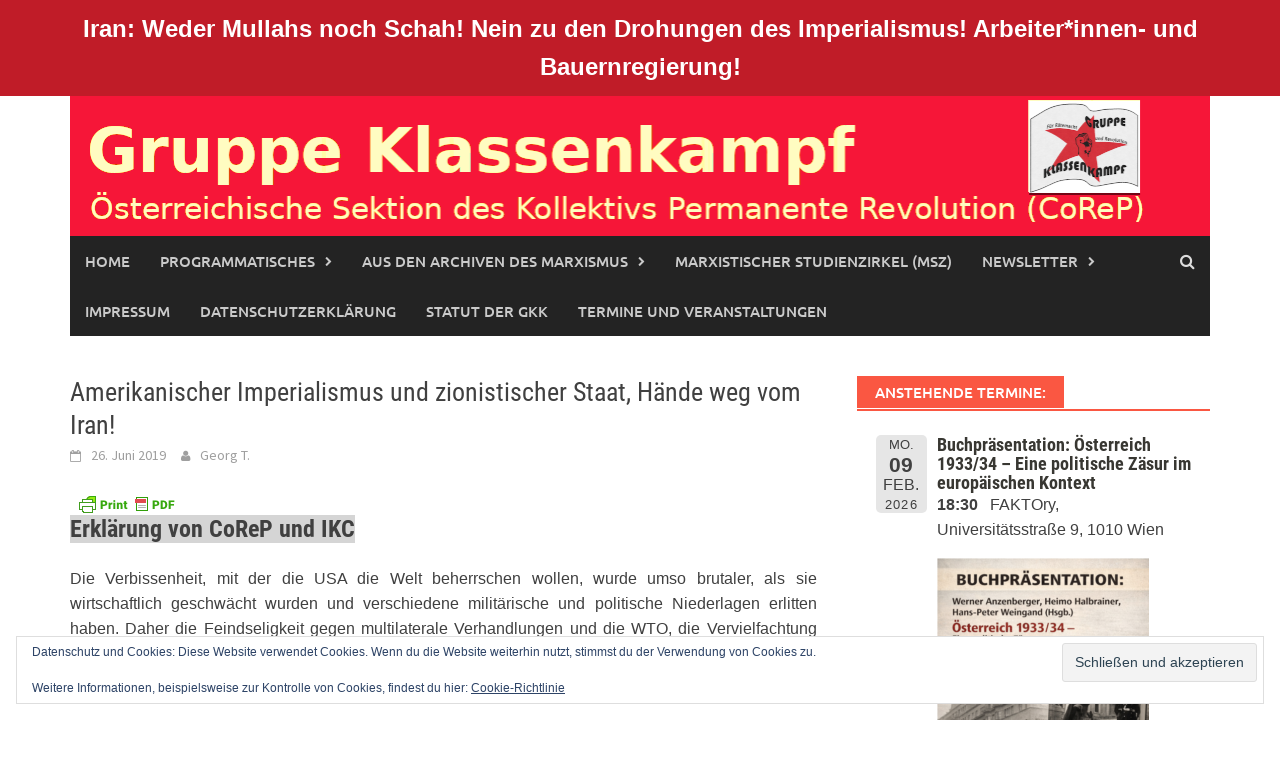

--- FILE ---
content_type: text/html; charset=UTF-8
request_url: https://klassenkampf.net/amerikanischer-imperialismus-und-zionistischer-staat-haende-weg-vom-iran/
body_size: 41407
content:
<!DOCTYPE html>
<html lang="de">
<head>
<meta charset="UTF-8">
<meta name="viewport" content="width=device-width, initial-scale=1">
<link rel="profile" href="http://gmpg.org/xfn/11">
<link rel="pingback" href="https://klassenkampf.net/xmlrpc.php">
<meta name='robots' content='index, follow, max-image-preview:large, max-snippet:-1, max-video-preview:-1' />
<meta property="og:title" content="Amerikanischer Imperialismus und zionistischer Staat, Hände weg vom Iran!"/>
<meta property="og:description" content="Erklärung von CoReP und IKC Die Verbissenheit, mit der die USA die Welt beherrschen wollen, wurde umso brutaler, als sie wirtschaftlich geschwächt wurden und"/>
<meta property="og:type" content="article"/>
<meta property="og:article:published_time" content="2019-06-26 21:33:52"/>
<meta property="og:article:modified_time" content="2019-06-26 21:33:52"/>
<meta name="twitter:card" content="summary">
<meta name="twitter:title" content="Amerikanischer Imperialismus und zionistischer Staat, Hände weg vom Iran!"/>
<meta name="twitter:description" content="Erklärung von CoReP und IKC Die Verbissenheit, mit der die USA die Welt beherrschen wollen, wurde umso brutaler, als sie wirtschaftlich geschwächt wurden und"/>
<meta name="author" content="Georg T."/>

	<!-- This site is optimized with the Yoast SEO plugin v26.8 - https://yoast.com/product/yoast-seo-wordpress/ -->
	<title>Amerikanischer Imperialismus und zionistischer Staat, Hände weg vom Iran! - Gruppe Klassenkampf</title>
	<link rel="canonical" href="https://klassenkampf.net/amerikanischer-imperialismus-und-zionistischer-staat-haende-weg-vom-iran/" />
	<meta property="og:url" content="https://klassenkampf.net/amerikanischer-imperialismus-und-zionistischer-staat-haende-weg-vom-iran/" />
	<meta property="og:site_name" content="Gruppe Klassenkampf" />
	<meta property="article:publisher" content="https://www.facebook.com/gruppeklassenkampf/" />
	<meta property="article:published_time" content="2019-06-26T19:33:52+00:00" />
	<meta name="author" content="Georg T." />
	<meta name="twitter:label1" content="Verfasst von" />
	<meta name="twitter:data1" content="Georg T." />
	<meta name="twitter:label2" content="Geschätzte Lesezeit" />
	<meta name="twitter:data2" content="5 Minuten" />
	<script type="application/ld+json" class="yoast-schema-graph">{"@context":"https://schema.org","@graph":[{"@type":"Article","@id":"https://klassenkampf.net/amerikanischer-imperialismus-und-zionistischer-staat-haende-weg-vom-iran/#article","isPartOf":{"@id":"https://klassenkampf.net/amerikanischer-imperialismus-und-zionistischer-staat-haende-weg-vom-iran/"},"author":{"name":"Georg T.","@id":"https://klassenkampf.net/#/schema/person/73d6218094323481e52e9932cffffbc4"},"headline":"Amerikanischer Imperialismus und zionistischer Staat, Hände weg vom Iran!","datePublished":"2019-06-26T19:33:52+00:00","mainEntityOfPage":{"@id":"https://klassenkampf.net/amerikanischer-imperialismus-und-zionistischer-staat-haende-weg-vom-iran/"},"wordCount":1104,"publisher":{"@id":"https://klassenkampf.net/#organization"},"articleSection":["Featured","International","Kollektiv Permanente Revolution CoReP"],"inLanguage":"de"},{"@type":"WebPage","@id":"https://klassenkampf.net/amerikanischer-imperialismus-und-zionistischer-staat-haende-weg-vom-iran/","url":"https://klassenkampf.net/amerikanischer-imperialismus-und-zionistischer-staat-haende-weg-vom-iran/","name":"Amerikanischer Imperialismus und zionistischer Staat, Hände weg vom Iran! - Gruppe Klassenkampf","isPartOf":{"@id":"https://klassenkampf.net/#website"},"datePublished":"2019-06-26T19:33:52+00:00","breadcrumb":{"@id":"https://klassenkampf.net/amerikanischer-imperialismus-und-zionistischer-staat-haende-weg-vom-iran/#breadcrumb"},"inLanguage":"de","potentialAction":[{"@type":"ReadAction","target":["https://klassenkampf.net/amerikanischer-imperialismus-und-zionistischer-staat-haende-weg-vom-iran/"]}]},{"@type":"BreadcrumbList","@id":"https://klassenkampf.net/amerikanischer-imperialismus-und-zionistischer-staat-haende-weg-vom-iran/#breadcrumb","itemListElement":[{"@type":"ListItem","position":1,"name":"Startseite","item":"https://klassenkampf.net/"},{"@type":"ListItem","position":2,"name":"Amerikanischer Imperialismus und zionistischer Staat, Hände weg vom Iran!"}]},{"@type":"WebSite","@id":"https://klassenkampf.net/#website","url":"https://klassenkampf.net/","name":"Gruppe Klassenkampf","description":"Österreichische Sektion des Kollektivs Permanente Revolution","publisher":{"@id":"https://klassenkampf.net/#organization"},"potentialAction":[{"@type":"SearchAction","target":{"@type":"EntryPoint","urlTemplate":"https://klassenkampf.net/?s={search_term_string}"},"query-input":{"@type":"PropertyValueSpecification","valueRequired":true,"valueName":"search_term_string"}}],"inLanguage":"de"},{"@type":"Organization","@id":"https://klassenkampf.net/#organization","name":"Gruppe Klassenkampf","url":"https://klassenkampf.net/","logo":{"@type":"ImageObject","inLanguage":"de","@id":"https://klassenkampf.net/#/schema/logo/image/","url":"https://klassenkampf.net/wp-content/uploads/2013/05/Logo-Gruppe-Klassenkampf-GKK.jpg","contentUrl":"https://klassenkampf.net/wp-content/uploads/2013/05/Logo-Gruppe-Klassenkampf-GKK.jpg","width":500,"height":345,"caption":"Gruppe Klassenkampf"},"image":{"@id":"https://klassenkampf.net/#/schema/logo/image/"},"sameAs":["https://www.facebook.com/gruppeklassenkampf/"]},{"@type":"Person","@id":"https://klassenkampf.net/#/schema/person/73d6218094323481e52e9932cffffbc4","name":"Georg T.","image":{"@type":"ImageObject","inLanguage":"de","@id":"https://klassenkampf.net/#/schema/person/image/","url":"https://secure.gravatar.com/avatar/1b650870a65ae72cf2635ababb4215eea9c86bec1a60d86c2bc3c7b7124636c8?s=96&d=mm&r=r","contentUrl":"https://secure.gravatar.com/avatar/1b650870a65ae72cf2635ababb4215eea9c86bec1a60d86c2bc3c7b7124636c8?s=96&d=mm&r=r","caption":"Georg T."},"url":"https://klassenkampf.net/author/georg/"}]}</script>
	<!-- / Yoast SEO plugin. -->


<link rel='dns-prefetch' href='//js.stripe.com' />
<link rel='dns-prefetch' href='//secure.gravatar.com' />
<link rel='dns-prefetch' href='//8x8.vc' />
<link rel='dns-prefetch' href='//stats.wp.com' />
<link rel='dns-prefetch' href='//v0.wordpress.com' />
<link rel="alternate" type="application/rss+xml" title="Gruppe Klassenkampf &raquo; Feed" href="https://klassenkampf.net/feed/" />
<link rel="alternate" type="application/rss+xml" title="Gruppe Klassenkampf &raquo; Kommentar-Feed" href="https://klassenkampf.net/comments/feed/" />
<link rel="alternate" title="oEmbed (JSON)" type="application/json+oembed" href="https://klassenkampf.net/wp-json/oembed/1.0/embed?url=https%3A%2F%2Fklassenkampf.net%2Famerikanischer-imperialismus-und-zionistischer-staat-haende-weg-vom-iran%2F" />
<link rel="alternate" title="oEmbed (XML)" type="text/xml+oembed" href="https://klassenkampf.net/wp-json/oembed/1.0/embed?url=https%3A%2F%2Fklassenkampf.net%2Famerikanischer-imperialismus-und-zionistischer-staat-haende-weg-vom-iran%2F&#038;format=xml" />
<style id='wp-img-auto-sizes-contain-inline-css' type='text/css'>
img:is([sizes=auto i],[sizes^="auto," i]){contain-intrinsic-size:3000px 1500px}
/*# sourceURL=wp-img-auto-sizes-contain-inline-css */
</style>
<link rel='stylesheet' id='sbi_styles-css' href='https://klassenkampf.net/wp-content/plugins/instagram-feed/css/sbi-styles.min.css?ver=6.10.0' type='text/css' media='all' />
<style id='wp-emoji-styles-inline-css' type='text/css'>

	img.wp-smiley, img.emoji {
		display: inline !important;
		border: none !important;
		box-shadow: none !important;
		height: 1em !important;
		width: 1em !important;
		margin: 0 0.07em !important;
		vertical-align: -0.1em !important;
		background: none !important;
		padding: 0 !important;
	}
/*# sourceURL=wp-emoji-styles-inline-css */
</style>
<style id='wp-block-library-inline-css' type='text/css'>
:root{--wp-block-synced-color:#7a00df;--wp-block-synced-color--rgb:122,0,223;--wp-bound-block-color:var(--wp-block-synced-color);--wp-editor-canvas-background:#ddd;--wp-admin-theme-color:#007cba;--wp-admin-theme-color--rgb:0,124,186;--wp-admin-theme-color-darker-10:#006ba1;--wp-admin-theme-color-darker-10--rgb:0,107,160.5;--wp-admin-theme-color-darker-20:#005a87;--wp-admin-theme-color-darker-20--rgb:0,90,135;--wp-admin-border-width-focus:2px}@media (min-resolution:192dpi){:root{--wp-admin-border-width-focus:1.5px}}.wp-element-button{cursor:pointer}:root .has-very-light-gray-background-color{background-color:#eee}:root .has-very-dark-gray-background-color{background-color:#313131}:root .has-very-light-gray-color{color:#eee}:root .has-very-dark-gray-color{color:#313131}:root .has-vivid-green-cyan-to-vivid-cyan-blue-gradient-background{background:linear-gradient(135deg,#00d084,#0693e3)}:root .has-purple-crush-gradient-background{background:linear-gradient(135deg,#34e2e4,#4721fb 50%,#ab1dfe)}:root .has-hazy-dawn-gradient-background{background:linear-gradient(135deg,#faaca8,#dad0ec)}:root .has-subdued-olive-gradient-background{background:linear-gradient(135deg,#fafae1,#67a671)}:root .has-atomic-cream-gradient-background{background:linear-gradient(135deg,#fdd79a,#004a59)}:root .has-nightshade-gradient-background{background:linear-gradient(135deg,#330968,#31cdcf)}:root .has-midnight-gradient-background{background:linear-gradient(135deg,#020381,#2874fc)}:root{--wp--preset--font-size--normal:16px;--wp--preset--font-size--huge:42px}.has-regular-font-size{font-size:1em}.has-larger-font-size{font-size:2.625em}.has-normal-font-size{font-size:var(--wp--preset--font-size--normal)}.has-huge-font-size{font-size:var(--wp--preset--font-size--huge)}.has-text-align-center{text-align:center}.has-text-align-left{text-align:left}.has-text-align-right{text-align:right}.has-fit-text{white-space:nowrap!important}#end-resizable-editor-section{display:none}.aligncenter{clear:both}.items-justified-left{justify-content:flex-start}.items-justified-center{justify-content:center}.items-justified-right{justify-content:flex-end}.items-justified-space-between{justify-content:space-between}.screen-reader-text{border:0;clip-path:inset(50%);height:1px;margin:-1px;overflow:hidden;padding:0;position:absolute;width:1px;word-wrap:normal!important}.screen-reader-text:focus{background-color:#ddd;clip-path:none;color:#444;display:block;font-size:1em;height:auto;left:5px;line-height:normal;padding:15px 23px 14px;text-decoration:none;top:5px;width:auto;z-index:100000}html :where(.has-border-color){border-style:solid}html :where([style*=border-top-color]){border-top-style:solid}html :where([style*=border-right-color]){border-right-style:solid}html :where([style*=border-bottom-color]){border-bottom-style:solid}html :where([style*=border-left-color]){border-left-style:solid}html :where([style*=border-width]){border-style:solid}html :where([style*=border-top-width]){border-top-style:solid}html :where([style*=border-right-width]){border-right-style:solid}html :where([style*=border-bottom-width]){border-bottom-style:solid}html :where([style*=border-left-width]){border-left-style:solid}html :where(img[class*=wp-image-]){height:auto;max-width:100%}:where(figure){margin:0 0 1em}html :where(.is-position-sticky){--wp-admin--admin-bar--position-offset:var(--wp-admin--admin-bar--height,0px)}@media screen and (max-width:600px){html :where(.is-position-sticky){--wp-admin--admin-bar--position-offset:0px}}

/*# sourceURL=wp-block-library-inline-css */
</style><style id='wp-block-heading-inline-css' type='text/css'>
h1:where(.wp-block-heading).has-background,h2:where(.wp-block-heading).has-background,h3:where(.wp-block-heading).has-background,h4:where(.wp-block-heading).has-background,h5:where(.wp-block-heading).has-background,h6:where(.wp-block-heading).has-background{padding:1.25em 2.375em}h1.has-text-align-left[style*=writing-mode]:where([style*=vertical-lr]),h1.has-text-align-right[style*=writing-mode]:where([style*=vertical-rl]),h2.has-text-align-left[style*=writing-mode]:where([style*=vertical-lr]),h2.has-text-align-right[style*=writing-mode]:where([style*=vertical-rl]),h3.has-text-align-left[style*=writing-mode]:where([style*=vertical-lr]),h3.has-text-align-right[style*=writing-mode]:where([style*=vertical-rl]),h4.has-text-align-left[style*=writing-mode]:where([style*=vertical-lr]),h4.has-text-align-right[style*=writing-mode]:where([style*=vertical-rl]),h5.has-text-align-left[style*=writing-mode]:where([style*=vertical-lr]),h5.has-text-align-right[style*=writing-mode]:where([style*=vertical-rl]),h6.has-text-align-left[style*=writing-mode]:where([style*=vertical-lr]),h6.has-text-align-right[style*=writing-mode]:where([style*=vertical-rl]){rotate:180deg}
/*# sourceURL=https://klassenkampf.net/wp-includes/blocks/heading/style.min.css */
</style>
<style id='wp-block-group-inline-css' type='text/css'>
.wp-block-group{box-sizing:border-box}:where(.wp-block-group.wp-block-group-is-layout-constrained){position:relative}
/*# sourceURL=https://klassenkampf.net/wp-includes/blocks/group/style.min.css */
</style>
<style id='wp-block-group-theme-inline-css' type='text/css'>
:where(.wp-block-group.has-background){padding:1.25em 2.375em}
/*# sourceURL=https://klassenkampf.net/wp-includes/blocks/group/theme.min.css */
</style>
<style id='wp-block-paragraph-inline-css' type='text/css'>
.is-small-text{font-size:.875em}.is-regular-text{font-size:1em}.is-large-text{font-size:2.25em}.is-larger-text{font-size:3em}.has-drop-cap:not(:focus):first-letter{float:left;font-size:8.4em;font-style:normal;font-weight:100;line-height:.68;margin:.05em .1em 0 0;text-transform:uppercase}body.rtl .has-drop-cap:not(:focus):first-letter{float:none;margin-left:.1em}p.has-drop-cap.has-background{overflow:hidden}:root :where(p.has-background){padding:1.25em 2.375em}:where(p.has-text-color:not(.has-link-color)) a{color:inherit}p.has-text-align-left[style*="writing-mode:vertical-lr"],p.has-text-align-right[style*="writing-mode:vertical-rl"]{rotate:180deg}
/*# sourceURL=https://klassenkampf.net/wp-includes/blocks/paragraph/style.min.css */
</style>
<style id='global-styles-inline-css' type='text/css'>
:root{--wp--preset--aspect-ratio--square: 1;--wp--preset--aspect-ratio--4-3: 4/3;--wp--preset--aspect-ratio--3-4: 3/4;--wp--preset--aspect-ratio--3-2: 3/2;--wp--preset--aspect-ratio--2-3: 2/3;--wp--preset--aspect-ratio--16-9: 16/9;--wp--preset--aspect-ratio--9-16: 9/16;--wp--preset--color--black: #000000;--wp--preset--color--cyan-bluish-gray: #abb8c3;--wp--preset--color--white: #ffffff;--wp--preset--color--pale-pink: #f78da7;--wp--preset--color--vivid-red: #cf2e2e;--wp--preset--color--luminous-vivid-orange: #ff6900;--wp--preset--color--luminous-vivid-amber: #fcb900;--wp--preset--color--light-green-cyan: #7bdcb5;--wp--preset--color--vivid-green-cyan: #00d084;--wp--preset--color--pale-cyan-blue: #8ed1fc;--wp--preset--color--vivid-cyan-blue: #0693e3;--wp--preset--color--vivid-purple: #9b51e0;--wp--preset--gradient--vivid-cyan-blue-to-vivid-purple: linear-gradient(135deg,rgb(6,147,227) 0%,rgb(155,81,224) 100%);--wp--preset--gradient--light-green-cyan-to-vivid-green-cyan: linear-gradient(135deg,rgb(122,220,180) 0%,rgb(0,208,130) 100%);--wp--preset--gradient--luminous-vivid-amber-to-luminous-vivid-orange: linear-gradient(135deg,rgb(252,185,0) 0%,rgb(255,105,0) 100%);--wp--preset--gradient--luminous-vivid-orange-to-vivid-red: linear-gradient(135deg,rgb(255,105,0) 0%,rgb(207,46,46) 100%);--wp--preset--gradient--very-light-gray-to-cyan-bluish-gray: linear-gradient(135deg,rgb(238,238,238) 0%,rgb(169,184,195) 100%);--wp--preset--gradient--cool-to-warm-spectrum: linear-gradient(135deg,rgb(74,234,220) 0%,rgb(151,120,209) 20%,rgb(207,42,186) 40%,rgb(238,44,130) 60%,rgb(251,105,98) 80%,rgb(254,248,76) 100%);--wp--preset--gradient--blush-light-purple: linear-gradient(135deg,rgb(255,206,236) 0%,rgb(152,150,240) 100%);--wp--preset--gradient--blush-bordeaux: linear-gradient(135deg,rgb(254,205,165) 0%,rgb(254,45,45) 50%,rgb(107,0,62) 100%);--wp--preset--gradient--luminous-dusk: linear-gradient(135deg,rgb(255,203,112) 0%,rgb(199,81,192) 50%,rgb(65,88,208) 100%);--wp--preset--gradient--pale-ocean: linear-gradient(135deg,rgb(255,245,203) 0%,rgb(182,227,212) 50%,rgb(51,167,181) 100%);--wp--preset--gradient--electric-grass: linear-gradient(135deg,rgb(202,248,128) 0%,rgb(113,206,126) 100%);--wp--preset--gradient--midnight: linear-gradient(135deg,rgb(2,3,129) 0%,rgb(40,116,252) 100%);--wp--preset--font-size--small: 13px;--wp--preset--font-size--medium: 20px;--wp--preset--font-size--large: 36px;--wp--preset--font-size--x-large: 42px;--wp--preset--spacing--20: 0.44rem;--wp--preset--spacing--30: 0.67rem;--wp--preset--spacing--40: 1rem;--wp--preset--spacing--50: 1.5rem;--wp--preset--spacing--60: 2.25rem;--wp--preset--spacing--70: 3.38rem;--wp--preset--spacing--80: 5.06rem;--wp--preset--shadow--natural: 6px 6px 9px rgba(0, 0, 0, 0.2);--wp--preset--shadow--deep: 12px 12px 50px rgba(0, 0, 0, 0.4);--wp--preset--shadow--sharp: 6px 6px 0px rgba(0, 0, 0, 0.2);--wp--preset--shadow--outlined: 6px 6px 0px -3px rgb(255, 255, 255), 6px 6px rgb(0, 0, 0);--wp--preset--shadow--crisp: 6px 6px 0px rgb(0, 0, 0);}:where(.is-layout-flex){gap: 0.5em;}:where(.is-layout-grid){gap: 0.5em;}body .is-layout-flex{display: flex;}.is-layout-flex{flex-wrap: wrap;align-items: center;}.is-layout-flex > :is(*, div){margin: 0;}body .is-layout-grid{display: grid;}.is-layout-grid > :is(*, div){margin: 0;}:where(.wp-block-columns.is-layout-flex){gap: 2em;}:where(.wp-block-columns.is-layout-grid){gap: 2em;}:where(.wp-block-post-template.is-layout-flex){gap: 1.25em;}:where(.wp-block-post-template.is-layout-grid){gap: 1.25em;}.has-black-color{color: var(--wp--preset--color--black) !important;}.has-cyan-bluish-gray-color{color: var(--wp--preset--color--cyan-bluish-gray) !important;}.has-white-color{color: var(--wp--preset--color--white) !important;}.has-pale-pink-color{color: var(--wp--preset--color--pale-pink) !important;}.has-vivid-red-color{color: var(--wp--preset--color--vivid-red) !important;}.has-luminous-vivid-orange-color{color: var(--wp--preset--color--luminous-vivid-orange) !important;}.has-luminous-vivid-amber-color{color: var(--wp--preset--color--luminous-vivid-amber) !important;}.has-light-green-cyan-color{color: var(--wp--preset--color--light-green-cyan) !important;}.has-vivid-green-cyan-color{color: var(--wp--preset--color--vivid-green-cyan) !important;}.has-pale-cyan-blue-color{color: var(--wp--preset--color--pale-cyan-blue) !important;}.has-vivid-cyan-blue-color{color: var(--wp--preset--color--vivid-cyan-blue) !important;}.has-vivid-purple-color{color: var(--wp--preset--color--vivid-purple) !important;}.has-black-background-color{background-color: var(--wp--preset--color--black) !important;}.has-cyan-bluish-gray-background-color{background-color: var(--wp--preset--color--cyan-bluish-gray) !important;}.has-white-background-color{background-color: var(--wp--preset--color--white) !important;}.has-pale-pink-background-color{background-color: var(--wp--preset--color--pale-pink) !important;}.has-vivid-red-background-color{background-color: var(--wp--preset--color--vivid-red) !important;}.has-luminous-vivid-orange-background-color{background-color: var(--wp--preset--color--luminous-vivid-orange) !important;}.has-luminous-vivid-amber-background-color{background-color: var(--wp--preset--color--luminous-vivid-amber) !important;}.has-light-green-cyan-background-color{background-color: var(--wp--preset--color--light-green-cyan) !important;}.has-vivid-green-cyan-background-color{background-color: var(--wp--preset--color--vivid-green-cyan) !important;}.has-pale-cyan-blue-background-color{background-color: var(--wp--preset--color--pale-cyan-blue) !important;}.has-vivid-cyan-blue-background-color{background-color: var(--wp--preset--color--vivid-cyan-blue) !important;}.has-vivid-purple-background-color{background-color: var(--wp--preset--color--vivid-purple) !important;}.has-black-border-color{border-color: var(--wp--preset--color--black) !important;}.has-cyan-bluish-gray-border-color{border-color: var(--wp--preset--color--cyan-bluish-gray) !important;}.has-white-border-color{border-color: var(--wp--preset--color--white) !important;}.has-pale-pink-border-color{border-color: var(--wp--preset--color--pale-pink) !important;}.has-vivid-red-border-color{border-color: var(--wp--preset--color--vivid-red) !important;}.has-luminous-vivid-orange-border-color{border-color: var(--wp--preset--color--luminous-vivid-orange) !important;}.has-luminous-vivid-amber-border-color{border-color: var(--wp--preset--color--luminous-vivid-amber) !important;}.has-light-green-cyan-border-color{border-color: var(--wp--preset--color--light-green-cyan) !important;}.has-vivid-green-cyan-border-color{border-color: var(--wp--preset--color--vivid-green-cyan) !important;}.has-pale-cyan-blue-border-color{border-color: var(--wp--preset--color--pale-cyan-blue) !important;}.has-vivid-cyan-blue-border-color{border-color: var(--wp--preset--color--vivid-cyan-blue) !important;}.has-vivid-purple-border-color{border-color: var(--wp--preset--color--vivid-purple) !important;}.has-vivid-cyan-blue-to-vivid-purple-gradient-background{background: var(--wp--preset--gradient--vivid-cyan-blue-to-vivid-purple) !important;}.has-light-green-cyan-to-vivid-green-cyan-gradient-background{background: var(--wp--preset--gradient--light-green-cyan-to-vivid-green-cyan) !important;}.has-luminous-vivid-amber-to-luminous-vivid-orange-gradient-background{background: var(--wp--preset--gradient--luminous-vivid-amber-to-luminous-vivid-orange) !important;}.has-luminous-vivid-orange-to-vivid-red-gradient-background{background: var(--wp--preset--gradient--luminous-vivid-orange-to-vivid-red) !important;}.has-very-light-gray-to-cyan-bluish-gray-gradient-background{background: var(--wp--preset--gradient--very-light-gray-to-cyan-bluish-gray) !important;}.has-cool-to-warm-spectrum-gradient-background{background: var(--wp--preset--gradient--cool-to-warm-spectrum) !important;}.has-blush-light-purple-gradient-background{background: var(--wp--preset--gradient--blush-light-purple) !important;}.has-blush-bordeaux-gradient-background{background: var(--wp--preset--gradient--blush-bordeaux) !important;}.has-luminous-dusk-gradient-background{background: var(--wp--preset--gradient--luminous-dusk) !important;}.has-pale-ocean-gradient-background{background: var(--wp--preset--gradient--pale-ocean) !important;}.has-electric-grass-gradient-background{background: var(--wp--preset--gradient--electric-grass) !important;}.has-midnight-gradient-background{background: var(--wp--preset--gradient--midnight) !important;}.has-small-font-size{font-size: var(--wp--preset--font-size--small) !important;}.has-medium-font-size{font-size: var(--wp--preset--font-size--medium) !important;}.has-large-font-size{font-size: var(--wp--preset--font-size--large) !important;}.has-x-large-font-size{font-size: var(--wp--preset--font-size--x-large) !important;}
/*# sourceURL=global-styles-inline-css */
</style>

<style id='classic-theme-styles-inline-css' type='text/css'>
/*! This file is auto-generated */
.wp-block-button__link{color:#fff;background-color:#32373c;border-radius:9999px;box-shadow:none;text-decoration:none;padding:calc(.667em + 2px) calc(1.333em + 2px);font-size:1.125em}.wp-block-file__button{background:#32373c;color:#fff;text-decoration:none}
/*# sourceURL=/wp-includes/css/classic-themes.min.css */
</style>
<link rel='stylesheet' id='acx_smw_widget_style-css' href='https://klassenkampf.net/wp-content/plugins/acurax-social-media-widget/css/style.css?v=3.2.10&#038;ver=6.9' type='text/css' media='all' />
<link rel='stylesheet' id='wpedon-css' href='https://klassenkampf.net/wp-content/plugins/easy-paypal-donation/assets/css/wpedon.css?ver=1.5.3' type='text/css' media='all' />
<link rel='stylesheet' id='pdfp-public-css' href='https://klassenkampf.net/wp-content/plugins/pdf-poster/build/public.css?ver=1769911097' type='text/css' media='all' />
<link rel='stylesheet' id='simple-banner-style-css' href='https://klassenkampf.net/wp-content/plugins/simple-banner/simple-banner.css?ver=3.2.1' type='text/css' media='all' />
<link rel='stylesheet' id='bluesky-social-style-profile-css' href='https://klassenkampf.net/wp-content/plugins/social-integration-for-bluesky/assets/css/bluesky-social-profile.css?ver=1.4.4' type='text/css' media='all' />
<link rel='stylesheet' id='bluesky-social-style-posts-css' href='https://klassenkampf.net/wp-content/plugins/social-integration-for-bluesky/assets/css/bluesky-social-posts.css?ver=1.4.4' type='text/css' media='all' />
<link rel='stylesheet' id='SFSImainCss-css' href='https://klassenkampf.net/wp-content/plugins/ultimate-social-media-icons/css/sfsi-style.css?ver=2.9.6' type='text/css' media='all' />
<link rel='stylesheet' id='uaf_client_css-css' href='https://klassenkampf.net/wp-content/uploads/useanyfont/uaf.css?ver=1765561657' type='text/css' media='all' />
<link rel='stylesheet' id='awaken-font-awesome-css' href='https://klassenkampf.net/wp-content/themes/awaken/css/font-awesome.min.css?ver=4.4.0' type='text/css' media='all' />
<link rel='stylesheet' id='bootstrap.css-css' href='https://klassenkampf.net/wp-content/themes/awaken/css/bootstrap.min.css?ver=all' type='text/css' media='all' />
<link rel='stylesheet' id='awaken-style-css' href='https://klassenkampf.net/wp-content/themes/awaken/style.css?ver=2.3.1' type='text/css' media='all' />
<link rel='stylesheet' id='awaken-fonts-css' href='https://klassenkampf.net/wp-content/themes/awaken/css/fonts.css' type='text/css' media='all' />
<style id='jetpack_facebook_likebox-inline-css' type='text/css'>
.widget_facebook_likebox {
	overflow: hidden;
}

/*# sourceURL=https://klassenkampf.net/wp-content/plugins/jetpack/modules/widgets/facebook-likebox/style.css */
</style>
<link rel='stylesheet' id='newsletter-css' href='https://klassenkampf.net/wp-content/plugins/newsletter/style.css?ver=9.1.1' type='text/css' media='all' />
<link rel='stylesheet' id='jitsi-meet-wp-css' href='https://klassenkampf.net/wp-content/plugins/webinar-and-video-conference-with-jitsi-meet/blocks/dist/blocks.style.build.css?ver=251212-174720' type='text/css' media='all' />
<link rel='stylesheet' id='event-list-css' href='https://klassenkampf.net/wp-content/plugins/event-list/includes/css/event-list.css?ver=6.9' type='text/css' media='all' />
<script type="text/javascript" src="https://klassenkampf.net/wp-includes/js/jquery/jquery.min.js?ver=3.7.1" id="jquery-core-js"></script>
<script type="text/javascript" src="https://klassenkampf.net/wp-includes/js/jquery/jquery-migrate.min.js?ver=3.4.1" id="jquery-migrate-js"></script>
<script type="text/javascript" id="simple-banner-script-js-before">
/* <![CDATA[ */
const simpleBannerScriptParams = {"pro_version_enabled":"","debug_mode":"","id":2141,"version":"3.2.1","banner_params":[{"hide_simple_banner":"no","simple_banner_prepend_element":"body","simple_banner_position":"","header_margin":"","header_padding":"","wp_body_open_enabled":"","wp_body_open":true,"simple_banner_z_index":"","simple_banner_text":"Iran: Weder Mullahs noch Schah! Nein zu den Drohungen des Imperialismus! Arbeiter*innen- und Bauernregierung!","disabled_on_current_page":false,"disabled_pages_array":[],"is_current_page_a_post":true,"disabled_on_posts":"","simple_banner_disabled_page_paths":"","simple_banner_font_size":"24px","simple_banner_color":"#c01c28","simple_banner_text_color":"#ffffff","simple_banner_link_color":"","simple_banner_close_color":"","simple_banner_custom_css":"","simple_banner_scrolling_custom_css":"","simple_banner_text_custom_css":"","simple_banner_button_css":"","site_custom_css":"","keep_site_custom_css":"","site_custom_js":"","keep_site_custom_js":"","close_button_enabled":"","close_button_expiration":"","close_button_cookie_set":false,"current_date":{"date":"2026-02-01 01:58:17.335842","timezone_type":3,"timezone":"UTC"},"start_date":{"date":"2026-02-01 01:58:17.335847","timezone_type":3,"timezone":"UTC"},"end_date":{"date":"2026-02-01 01:58:17.335851","timezone_type":3,"timezone":"UTC"},"simple_banner_start_after_date":"","simple_banner_remove_after_date":"","simple_banner_insert_inside_element":""}]}
//# sourceURL=simple-banner-script-js-before
/* ]]> */
</script>
<script type="text/javascript" src="https://klassenkampf.net/wp-content/plugins/simple-banner/simple-banner.js?ver=3.2.1" id="simple-banner-script-js"></script>
<script type="text/javascript" src="https://8x8.vc/external_api.js?ver=2.1.2" id="jitsi-8x8-api-js"></script>
<link rel="https://api.w.org/" href="https://klassenkampf.net/wp-json/" /><link rel="alternate" title="JSON" type="application/json" href="https://klassenkampf.net/wp-json/wp/v2/posts/2141" /><link rel="EditURI" type="application/rsd+xml" title="RSD" href="https://klassenkampf.net/xmlrpc.php?rsd" />
<meta name="generator" content="WordPress 6.9" />
<link rel='shortlink' href='https://wp.me/p8HZxJ-yx' />



<!-- Starting Styles For Social Media Icon From Acurax International www.acurax.com -->
<style type='text/css'>
#acx_social_widget img 
{
width: 32px; 
}
#acx_social_widget 
{
min-width:0px; 
position: static; 
}
</style>
<!-- Ending Styles For Social Media Icon From Acurax International www.acurax.com -->



<!-- start Simple Custom CSS and JS -->
<style type="text/css">
body.page-id-448,
body.page-id-448 p,
body.page-id-448 div,
body.page-id-448 span,
body.page-id-448 code,
body.page-id-448 pre {
    font-family: Arial, sans-serif !important;
}

/* CSS Code hier einfügen.

Zum Beispiel:
.example {
    color: red;
}

Um dein CSS-Wissen zu prüfen, teste es hier http://www.w3schools.com/css/css_syntax.asp

Kommentarende*/ 

</style>
<!-- end Simple Custom CSS and JS -->
        <style>
                    </style>
        <style type="text/css" id="pf-main-css">
            
				@media screen {
					.printfriendly {
						z-index: 1000; position: relative
					}
					.printfriendly a, .printfriendly a:link, .printfriendly a:visited, .printfriendly a:hover, .printfriendly a:active {
						font-weight: 600;
						cursor: pointer;
						text-decoration: none;
						border: none;
						-webkit-box-shadow: none;
						-moz-box-shadow: none;
						box-shadow: none;
						outline:none;
						font-size: 14px !important;
						color: #6D9F00 !important;
					}
					.printfriendly.pf-alignleft {
						float: left;
					}
					.printfriendly.pf-alignright {
						float: right;
					}
					.printfriendly.pf-aligncenter {
						justify-content: center;
						display: flex; align-items: center;
					}
				}

				.pf-button-img {
					border: none;
					-webkit-box-shadow: none;
					-moz-box-shadow: none;
					box-shadow: none;
					padding: 0;
					margin: 0;
					display: inline;
					vertical-align: middle;
				}

				img.pf-button-img + .pf-button-text {
					margin-left: 6px;
				}

				@media print {
					.printfriendly {
						display: none;
					}
				}
				        </style>

            
        <style type="text/css" id="pf-excerpt-styles">
          .pf-button.pf-button-excerpt {
              display: none;
           }
        </style>

            <style id="simple-banner-font-size" type="text/css">.simple-banner .simple-banner-text{font-size:24px;}</style><style id="simple-banner-background-color" type="text/css">.simple-banner{background:#c01c28;}</style><style id="simple-banner-text-color" type="text/css">.simple-banner .simple-banner-text{color:#ffffff;}</style><style id="simple-banner-link-color" type="text/css">.simple-banner .simple-banner-text a{color:#f16521;}</style><style id="simple-banner-z-index" type="text/css">.simple-banner{z-index: 99999;}</style><style id="simple-banner-site-custom-css-dummy" type="text/css"></style><script id="simple-banner-site-custom-js-dummy" type="text/javascript"></script><meta name="follow.[base64]" content="Afeafpmb762FcgMU1fQd"/>	<style>img#wpstats{display:none}</style>
		<link rel="apple-touch-icon" sizes="180x180" href="/wp-content/uploads/fbrfg/apple-touch-icon.png">
<link rel="icon" type="image/png" sizes="32x32" href="/wp-content/uploads/fbrfg/favicon-32x32.png">
<link rel="icon" type="image/png" sizes="16x16" href="/wp-content/uploads/fbrfg/favicon-16x16.png">
<link rel="manifest" href="/wp-content/uploads/fbrfg/site.webmanifest">
<link rel="mask-icon" href="/wp-content/uploads/fbrfg/safari-pinned-tab.svg" color="#5bbad5">
<link rel="shortcut icon" href="/wp-content/uploads/fbrfg/favicon.ico">
<meta name="msapplication-TileColor" content="#da532c">
<meta name="msapplication-config" content="/wp-content/uploads/fbrfg/browserconfig.xml">
<meta name="theme-color" content="#ffffff"><style>/* Erzwinge globale serifenlose Schrift auf der Event-Seite */
body,
td,
th,
.event,
.event-content,
#eo_event_content,
#eo_event_container {
    font-family: 'Open Sans', 'Helvetica Neue', Helvetica, Arial, sans-serif !important;
    font-size: 16px;
    line-height: 1.6;
}</style><!-- All in one Favicon 4.8 --><link rel="shortcut icon" href="http://klassenkampf.net/wp-content/uploads/2018/08/favicon-1.ico" />
<link rel='stylesheet' id='bluesky-social-lightbox-css' href='https://klassenkampf.net/wp-content/plugins/social-integration-for-bluesky/assets/css/bluesky-social-lightbox.css?ver=1.4.4' type='text/css' media='all' />
<link rel='stylesheet' id='eu-cookie-law-style-css' href='https://klassenkampf.net/wp-content/plugins/jetpack/modules/widgets/eu-cookie-law/style.css?ver=15.4' type='text/css' media='all' />
</head>

<body class="wp-singular post-template-default single single-post postid-2141 single-format-standard wp-embed-responsive wp-theme-awaken sfsi_actvite_theme_default group-blog">
<div id="page" class="hfeed site">
	<a class="skip-link screen-reader-text" href="#content">Skip to content</a>
	<header id="masthead" class="site-header" role="banner">
		
	
	<div class="site-branding">
		<div class="container">
			<div class="site-brand-container">
										<div class="site-logo">
							<a href="https://klassenkampf.net/" rel="home"><img src="https://klassenkampf.net/wp-content/uploads/2022/09/HPBANNERganzneu4_heller2-1.png" alt="Gruppe Klassenkampf"></a>
						</div>
								</div><!-- .site-brand-container -->
						
		</div>
	</div>

	<div class="container">
		<div class="awaken-navigation-container">
			<nav id="site-navigation" class="main-navigation cl-effect-10" role="navigation">
				<div class="menu-menu1-container"><ul id="menu-menu1" class="menu"><li id="menu-item-376" class="menu-item menu-item-type-custom menu-item-object-custom menu-item-home menu-item-376"><a href="http://klassenkampf.net/">Home</a></li>
<li id="menu-item-2247" class="menu-item menu-item-type-post_type menu-item-object-page menu-item-has-children menu-item-2247"><a href="https://klassenkampf.net/programmatisches/">Programmatisches</a>
<ul class="sub-menu">
	<li id="menu-item-2051" class="menu-item menu-item-type-post_type menu-item-object-page menu-item-2051"><a href="https://klassenkampf.net/redebeitrag-februargedenken-17-2-2019/">Redebeitrag Februargedenken 17.2.2019</a></li>
	<li id="menu-item-498" class="menu-item menu-item-type-post_type menu-item-object-page menu-item-498"><a href="https://klassenkampf.net/broschuere-zur-plattform-der-gmi/">Plattform der GMI (franz. Sektion)</a></li>
	<li id="menu-item-1931" class="menu-item menu-item-type-post_type menu-item-object-page menu-item-1931"><a href="https://klassenkampf.net/programmatische-grundlagen-der-gkk/">Programmatische Grundlagen der GKK</a></li>
</ul>
</li>
<li id="menu-item-2083" class="menu-item menu-item-type-post_type menu-item-object-page menu-item-has-children menu-item-2083"><a href="https://klassenkampf.net/aus-den-archiven-des-marxismus/">Aus den Archiven des Marxismus</a>
<ul class="sub-menu">
	<li id="menu-item-2168" class="menu-item menu-item-type-post_type menu-item-object-page menu-item-2168"><a href="https://klassenkampf.net/aus-den-archiven-des-marxismus/leo-trotzki-buergerliche-demokratie-und-der-kampf-gegen-faschismus/">Leo Trotzki: Bürgerliche Demokratie und der Kampf gegen Faschismus</a></li>
	<li id="menu-item-2159" class="menu-item menu-item-type-post_type menu-item-object-page menu-item-2159"><a href="https://klassenkampf.net/aus-den-archiven-des-marxismus/rosa-luxemburg-keine-ueberraschung/">Rosa Luxemburg: Keine Überraschung</a></li>
	<li id="menu-item-2856" class="menu-item menu-item-type-post_type menu-item-object-page menu-item-2856"><a href="https://klassenkampf.net/aus-den-archiven-des-marxismus/leo-trotzki-die-ukrainische-frage/">Leo Trotzki: Die ukrainische Frage</a></li>
	<li id="menu-item-2855" class="menu-item menu-item-type-post_type menu-item-object-page menu-item-2855"><a href="https://klassenkampf.net/aus-den-archiven-des-marxismus/leo-trotzki-die-unabhaengigkeit-der-ukraine-und-die-sektiererischen-wirrkoepfe/">Leo Trotzki: Die Unabhängigkeit der Ukraine und die sektiererischen Wirrköpfe</a></li>
	<li id="menu-item-5797" class="menu-item menu-item-type-post_type menu-item-object-page menu-item-5797"><a href="https://klassenkampf.net/aus-den-archiven-des-marxismus/die-erklaerung-der-vier/">Die Erklärung der Vier. </a></li>
</ul>
</li>
<li id="menu-item-2594" class="menu-item menu-item-type-post_type menu-item-object-page menu-item-2594"><a href="https://klassenkampf.net/marxistischer-studienzirkel-msz/">Marxistischer Studienzirkel (MSZ)</a></li>
<li id="menu-item-2235" class="menu-item menu-item-type-post_type menu-item-object-page menu-item-has-children menu-item-2235"><a href="https://klassenkampf.net/newsletter/">Newsletter</a>
<ul class="sub-menu">
	<li id="menu-item-485" class="menu-item menu-item-type-post_type menu-item-object-page menu-item-485"><a href="https://klassenkampf.net/sie-fragen-wir-antworten/">Kontakt</a></li>
</ul>
</li>
<li id="menu-item-477" class="menu-item menu-item-type-post_type menu-item-object-page menu-item-477"><a href="https://klassenkampf.net/impressum/">Impressum</a></li>
<li id="menu-item-1731" class="menu-item menu-item-type-post_type menu-item-object-page menu-item-1731"><a href="https://klassenkampf.net/datenschutzerklaerung/">Datenschutzerklärung</a></li>
<li id="menu-item-3715" class="menu-item menu-item-type-post_type menu-item-object-page menu-item-3715"><a href="https://klassenkampf.net/statut-der-gkk/">STATUT DER GKK</a></li>
<li id="menu-item-6208" class="menu-item menu-item-type-post_type menu-item-object-page menu-item-6208"><a href="https://klassenkampf.net/termine-und-veranstaltungen/">Termine und Veranstaltungen</a></li>
</ul></div>			</nav><!-- #site-navigation -->
			<a href="#" class="navbutton" id="main-nav-button">Main Menu</a>
			<div class="responsive-mainnav"></div>

							<div class="awaken-search-button-icon"></div>
				<div class="awaken-search-box-container">
					<div class="awaken-search-box">
						<form action="https://klassenkampf.net/" id="awaken-search-form" method="get">
							<input type="text" value="" name="s" id="s" />
							<input type="submit" value="Search" />
						</form>
					</div><!-- th-search-box -->
				</div><!-- .th-search-box-container -->
			
		</div><!-- .awaken-navigation-container-->
	</div><!-- .container -->
	</header><!-- #masthead -->

	<div id="content" class="site-content">
		<div class="container">

	<div class="row">
<div class="col-xs-12 col-sm-12 col-md-8 ">
	<div id="primary" class="content-area">
		<main id="main" class="site-main" role="main">

		
			
<article id="post-2141" class="post-2141 post type-post status-publish format-standard hentry category-featured category-international category-kollektiv-permanente-revolution-corep">
	<header class="single-entry-header">
		<h1 class="single-entry-title entry-title">Amerikanischer Imperialismus und zionistischer Staat, Hände weg vom Iran!</h1>
		<div class="single-entry-meta">
			<span class="posted-on"><a href="https://klassenkampf.net/amerikanischer-imperialismus-und-zionistischer-staat-haende-weg-vom-iran/" rel="bookmark"><time class="entry-date published updated" datetime="2019-06-26T21:33:52+02:00">26. Juni 2019</time></a></span><span class="byline"><span class="author vcard"><a class="url fn n" href="https://klassenkampf.net/author/georg/">Georg T.</a></span></span>					</div><!-- .entry-meta -->
	</header><!-- .entry-header -->

	
	<div class="entry-content">
		<div class="pf-content"><div class="printfriendly pf-button pf-button-content pf-alignleft">
                    <a href="#" rel="nofollow" onclick="window.print(); return false;" title="Printer Friendly, PDF & Email">
                    <img decoding="async" class="pf-button-img" src="https://cdn.printfriendly.com/buttons/printfriendly-pdf-button-nobg.png" alt="Print Friendly, PDF & Email" style="width: 112px;height: 24px;"  />
                    </a>
                </div><h1><span style="background-color: #d5d5d5;">Erklärung von CoReP und IKC</span></h1>
<p align="justify">Die Verbissenheit, mit der die USA die Welt beherrschen wollen, wurde umso brutaler, als sie wirtschaftlich geschwächt wurden und verschiedene militärische und politische Niederlagen erlitten haben. Daher die Feindseligkeit gegen multilaterale Verhandlungen und die WTO, die Vervielfachtung von protektionistischen Maßnahmen, die Verächtlichmachung früherer Verträge, der verschärfte Militarismus &#8230;</p>
<p align="justify">Wegen der Unfähigkeit, den Irak und Afghanistan militärisch zu besetzen, wegen des Einflusses von Russland und Iran, welche das Folterregime in Syriens gerettet haben, wegen der wachsenden Feindseligkeit des türkischen islamistischen Regimes, das eine Säule der NATO war, setzt die US-Regierung mehr als jemals zuvor auf das Militärregime in Ägypten, die absolute Monarchie in Saudi-Arabien und den Kolonialstaat Israel. Es geht nicht nur darum, die Regierungen zu stürzen, die den USA in Westasien zu trotzen wagen und ihren Konkurrenten, vor allem dem russischen und chinesischen Imperialismus, entgegenzutreten, sondern auch seinen offiziellen Verbündeten, den europäischen Staaten und Japan.</p>
<p align="justify">Im Gegenzug dürfen Prinz Ben Salman und die anderen Monarchen des Golfs ihre Gegner verhaften, foltern und ermorden. Nachdem sie Al-Qaida und Daesh (Islamischer Staat) finanziert haben, verbreiten sie immer noch die rückständgiste und antisemitischste Version des Islam auf der ganzen Welt. Sie greifen mit Jordanien, Marokko, Ägypten und dem Sudan militärisch im Jemen ein. Andererseits gibt Washington Netanyahu grünes Licht für die Kolonisierung Jerusalems und der Westbank, die Erstickung Gazas mit der Komplizenschaft von Marschall Sissi, um dort regelmäßig die Infrastruktur zu zerstören, die Menschen in Gaza zu massakrieren und regelmäßig iranische Truppen in Syrien zu bombardieren.</p>
<p align="justify">Die imperialistischen Staaten, die selbst mit Atomwaffen ausgerüstet sind, haben keine Forderungen an Pakistan oder Israel gerichtet, die ebenfalls Nuklearwaffen erwarben. Aber sie wollten dem Iran verbieten, das gleiche zu tun. Im Wiener Abkommen (JCPoA / PAGC), das im Juli 2015 zwischen dem Iran und den meisten Weltmächten (Deutschland, China, USA, Frankreich, Großbritannien, Russland), stimmte Präsident Rohani zu, das Atomprogramm trotz der feindseligen Haltung des &#8222;Obersten Führers&#8220; Khamenei aufzugeben. Das iranische Volk begrüßte dann mit Erleichterung die Aufhebung der Sanktionen und der iranische Staat hatte seine Verpflichtungen eingehalten.</p>
<p align="justify">Der Kandidat der Republikanischen Partei trat bei den US-Präsidentschaftswahlen 2016 gegen die vom vorherigen Präsidenten Obama (Demokratische Partei) angeführten Militäreinsätze in Übersee auf. Aber Trump sagte auch, dass die Wiener Vereinbarung „eine Katastrophe“ wäre, der „schlimmste Vertrag, der jemals abgeschlossen wurde.“</p>
<p align="justify">Nach die Vereinbarung mit Kuba im Jahr 2016 annulliert wurde und vor dem versuchten Putsch in Venezuela im Jahr 2019 widerriefen Präsident Trump, sein Berater John Bolton, Außenminister Mike Pompeo und Staatssekretär (Kriegsminister) Patrick Shanahan am 8. Mai 2018 das Abkommen mit dem Iran. Sie verhängten neue Wirtschaftssanktionen und bedrohten alle Unternehmen, die mit dem Iran Handel treiben oder im Iran investieren wollten. Die EU protestierte, aber die europäischen Firmen beugten sich.</p>
<p align="justify">Am 8. April 2019 hat die US-Regierung die Pasdaran (Revolutionsgarden) als “Terroristen” klassifiziert. Diese bilden die Hauptstreitmacht des Iran, haben in Syrien interveniert und kontrollieren einen Teil der iranischen Wirtschaft. Am 2. Mai verschärfte die US-Regierung die Sanktionen: Abschaffung der Ausnahmeregelungen für einige Länder (einschließlich Indien), die iranisches Öl importieren; Verbot der Ausfuhr von Stahl, Aluminium, Kupfer &#8230; Wie immer sind die Arbeiter_innen die die Hauptopfer der Handelsbeschränkungen, der wirtschaftlichen Strangulation, des Rückgangs der Produktion, der galoppierende Inflation.</p>
<p align="justify">Am 5. Mai kündigte das Weiße Haus die Entsendung eines Flugzeugträgers und vier nuklear bewaffneter Bomber in die Region an und behauptete ohne jeden Beweis es gäbe “eine Reihe von beunruhigenden Hinweise und Warnungen“. 1964 hatte der Präsident der Vereinigten Staaten (Dmokratische Partei) den Vietnamkrieg auf die gleiche Weise begonnen und mit “militärische Bedrohungen im Golf von Tonkin” argumentiert. . Heute steht fest, dass das eine Fälschung war, ebenso wie der Vorwand der „Massenvernichtungswaffen“ von Saddam Hussein, wobei Bolton 2003 einer der Erfinder dieser Lüge war. Der Militärberater Trumps ist ein langjähriger Anhänger des Krieges gegen den Iran. Es unterhält Beziehungen zu verbannten Monarchisten (um Reza Pahlavi) und den Volksmojahedin, die zuerst mit dem irakischen Regime und dann mit dem US-Imperialismus verbandetlt waren (OMPI Rajavis).</p>
<p align="justify">Die Vereinigten Staaten könnten eine gründliche Zerstörungsarbeit leisten, aber nur Israel kann das tun, was nötig ist. Ein solches Vorgehen sollte mit energischer amerikanischer Unterstützung der iranischen Opposition kombiniert werden, die auf einen Regimewechsel in Teheran abzielt. (John Bolton, Um die iranische Bombe zu stoppen, bombardiert den Iran, 26. März 2015)</p>
<p align="justify">Seitdem wurde das US-Arsenal im Mittelmeer unter dem Vorwand „ungewöhnlicher Marineaktivitäten“ durch iranische Schiffe verstärkt.</p>
<p align="justify">Bei einem Treffen der wichtigsten nationalen Sicherheitsberater von Präsident Trump am vergangenen Donnerstag präsentierte der amtierende Verteidigungsminister Patrick Shanahan den Vereinigten Staaten von Amerika einen aktualisierten Militärplan der vorsieht, bis zu 120.000 Soldaten in den Nahen Osten zu entsenden, wenn der Iran US-Streitkräfte angreifen oder seine Arbeit an Atomwaffen beschleunigen würde. (New York Times, 13. Mai 2019)</p>
<p align="justify">Am 13. Mai stürmte Pompeo uneingeladen in ein Treffen der Außenminister der Europäischen Union in Brüssel um vergeblich zu versuchen, ihnen die Unterstützung für ihre Aggressionspolitik gegen den Iran zu entlocken. Am selben Tag berichtete die spanische Presse über einen geheimen Brief aus Washington, in dem der Plan der EU zur Schaffung einer europäischen Armee angeprangert wurde. Einige Tage später schrieb der US-Präsident eine kriegerische Nachricht.</p>
<p align="justify">Wenn der Iran kämpfen will, ist das das offizielle Ende des Iran. Drohen Sie nie wieder den Vereinigten Staaten. (Donald Trump, 19. Mai 2019)</p>
<p align="justify">Die fortgeschrittenen Arbeiter_innen der Welt sind Befürworter_innen des Sturzes des Ayatollah-Regimes, das aus der Zerschlagung der Revolution von 1978 bis 1979 hervorgegangen ist, einer Zerschlagung, die Tausende von Arbeiteraktivist_innenen das Leben gekostet, den Kapitalismus bewahrt, Streiks unterdrückt und Frauen und nationale Minderheiten entrechtet hat. Aber diese Aufgabe kann nicht einer anderen räuberischen Bourgeoisie übertragen werden, weder Netanjahu noch Trump. Gegenwärtig schweißen ausländische Maßnahmen und Drohungen die Bevölkerung an das islamistische Regime und verstärken dadurch den repressivsten Flügel.</p>
<p align="justify">Die konservativen Rivalen von Herrn Rouhani, die lange Zeit seinen Versuchen, die Beziehungen zu Amerika wiederherzustellen, misstrauten, fühlen sich jetzt bestätigt. (The Economist,Mai 11.2019)</p>
<p align="justify">Es liegt an der Arbeiter_innenklasse und den Unterdrückten im Iran, die islamistische Kapitalisten und Henker zu vertreiben. Die beste Hilfe ist es, wenn sich die US-Arbeiterinnenbewegung, die Arbeiter_innenbewegung Israels und aller Länder jeder militärischen Operation gegen den Iran entgegenstellen und die sofortige Aufhebung der US-Blockade fordern.</p>
<p align="center">30. Mai 2019</p>
<p align="center">CoReP</p>
<p align="center">IKC</p>
</div>			</div><!-- .entry-content -->

	<footer class="single-entry-footer">
		<div class="categorized-under">Posted Under</div><div class="awaken-category-list"><a href="https://klassenkampf.net/category/featured/" rel="category tag">Featured</a> <a href="https://klassenkampf.net/category/international/" rel="category tag">International</a> <a href="https://klassenkampf.net/category/kollektiv-permanente-revolution-corep/" rel="category tag">Kollektiv Permanente Revolution CoReP</a></div><div class="clearfix"></div>
	</footer><!-- .entry-footer -->
</article><!-- #post-## -->

				<nav class="navigation post-navigation" role="navigation">
		<h2 class="screen-reader-text">Post navigation</h2>
		<div class="nav-links">
			<div class="nav-previous"><a href="https://klassenkampf.net/die-ergebnisse-der-wahlen-in-der-eu-kommunique-des-corep/" rel="prev">Die Ergebnisse der Wahlen in der EU (Kommuniqué des CoReP)</a></div><div class="nav-next"><a href="https://klassenkampf.net/kurzbericht-von-der-freecarola-demo-in-wien-2-6-2019/" rel="next">Kurzbericht von der #freeCarola-Demo in Wien (2.7.2019)</a></div>		</div><!-- .nav-links -->
	</nav><!-- .navigation -->
	
			
		
		</main><!-- #main -->
	</div><!-- #primary -->
</div><!-- .bootstrap cols -->
<div class="col-xs-12 col-sm-6 col-md-4">
	
<div id="secondary" class="main-widget-area" role="complementary">
	<aside id="event_list_widget-2" class="widget widget_event_list_widget"><div class="widget-title-container"><h3 class="widget-title">Anstehende Termine:</h3></div>
				<div class="event-list">
				<ul class="event-list-view">
			 	<li class="event ">
					<div class="event-date single-date"><div class="startdate"><div class="event-weekday">Mo.</div><div class="event-day">09</div><div class="event-month">Feb.</div><div class="event-year">2026</div></div></div>
					<div class="event-info single-day"><div class="event-title"><h3><a href="https://klassenkampf.net/?page_id=6204&amp;preview=true&amp;event_id1=6689">Buchpräsentation: Österreich 1933/34 – Eine politische Zäsur im europäischen Kontext</a></h3></div><span class="event-time">18:30</span><span class="event-location">FAKTOry, Universitätsstraße 9, 1010 Wien</span><div class="event-content"><div id="elementor-tab-content-9273" class="elementor-tab-content elementor-clearfix elementor-active" role="tabpanel" data-tab="3" aria-labelledby="elementor-tab-title-9273">
<h4><img class="alignleft size-medium wp-image-6691" src="https://klassenkampf.net/wp-content/uploads/2026/01/2026-02-09-Praesentation-1-Seite001-212x300.png" alt="" width="212" height="300" /></h4>
<h4>Österreich 1933/34 – Eine politische Zäsur im europäischen Kontext</h4>
<p>Buchpräsentation mit den Herausgebern, anschließend Diskussion<br />
Moderation:  <a href="https://klassenkampf.net/?page_id=6204&amp;preview=true&amp;event_id1=6689"> [read more...]</a></p></div></div></div>
				</li>
			 	<li class="event ">
					<div class="event-date single-date"><div class="startdate"><div class="event-weekday">Do.</div><div class="event-day">12</div><div class="event-month">Feb.</div><div class="event-year">2026</div></div></div>
					<div class="event-info single-day"><div class="event-title"><h3><a href="https://klassenkampf.net/?page_id=6204&amp;preview=true&amp;event_id1=6680">Antifaschistische Demo: 12. Februar - Tag des Aufstands gegen den Austrofaschismus!</a></h3></div><span class="event-time">18:00 Uhr</span><span class="event-location">Kardinal-Nagl-Platz, 1030 Wien</span><div class="event-content"><p>Am 12. Februar 1934 schritten die konsequenten Teile der Arbeiter*innenklasse zum bewaffneten Kampf gegen den Dollfuß-Faschismus. In fast ganz Ö <a href="https://klassenkampf.net/?page_id=6204&amp;preview=true&amp;event_id1=6680"> [read more...]</a></p></div></div>
				</li>
			 	<li class="event ">
					<div class="event-date single-date"><div class="startdate"><div class="event-weekday">Sa.</div><div class="event-day">14</div><div class="event-month">Feb.</div><div class="event-year">2026</div></div></div>
					<div class="event-info single-day"><div class="event-title"><h3><a href="https://klassenkampf.net/?page_id=6204&amp;preview=true&amp;event_id1=6682">Rostrot das Pflaster - ein literarischer Abend über den Aufstand vom 12. Februar</a></h3></div><span class="event-time">18:00 Uhr</span><span class="event-location">Pankahyttn, Johnstraße 45, 1150 Wien</span><div class="event-content"><p><img class="alignleft size-medium wp-image-6683" src="https://klassenkampf.net/wp-content/uploads/2026/01/plakatentwurf-Lesung-Seite001-212x300.png" alt="" width="212" height="300" /></p>
<p>Ein literarisches Gedenken an den Arbeiter*innenaufstand vom 12. Februar 1934.</p>
<p>Der Schriftsteller Paul Ferstl liest Auszüge aus seinem demnächs <a href="https://klassenkampf.net/?page_id=6204&amp;preview=true&amp;event_id1=6682"> [read more...]</a></p></div></div>
				</li></ul>
				</div><div style="clear:both"><a title="öffne den Kalender" href="https://klassenkampf.net/?page_id=6204&preview=true">öffne den Kalender</a></div></aside><aside id="block-9" class="widget widget_block">
<h2 class="wp-block-heading">Gruppe KLASSENKAMPF auf bluesky: <a href="https://bsky.app/profile/gruppeklassenkampf.bsky.social" target="_blank" rel="noreferrer noopener">@gruppeklassenkampf.bsky.social</a></h2>
</aside><aside id="block-24" class="widget widget_block">
            <aside class="bluesky-social-integration-last-post theme-system display-default" aria-label="List of the latest Bluesky Posts">
                    
                
                <ul class="bluesky-social-integration-last-post-list">

                    
                    <li class="bluesky-social-integration-last-post-item">

                        
                        <a title="Get to this post" href="https://bsky.app/profile/gruppeklassenkampf.bsky.social/post/3mdkon4kt6k2y" class="bluesky-social-integration-last-post-link"><span class="screen-reader-text">Get to this post</span></a>
                        <div class="bluesky-social-integration-last-post-header">
                                                        <img loading="lazy" decoding="async" src="https://cdn.bsky.app/img/avatar/plain/did:plc:4okogesl6j3wjrd5jj4jcygc/bafkreiehrichb6uh7hw3ykdz5r26cw3myx5zado364xqgp5ghrg6yfuxze@jpeg" width="42" height="42" alt="" class="avatar post-avatar">
                        </div>
                        <div class="bluesky-social-integration-last-post-content">
                            <p class="bluesky-social-integration-post-account-info-names">
                                                                <span class="bluesky-social-integration-post-account-info-name">Gruppe Klassenkampf</span>
                                <span class="bluesky-social-integration-post-account-info-handle">@gruppeklassenkampf.bsky.social</span>
                                <span class="bluesky-social-integration-post-account-info-date">3 Tagen</span>
                            </p>

                            <div class="bluesky-social-integration-post-content-text" lang="en">
                            
                            Der Imperialismus bereitet den Krieg vor – bereiten wir die Revolution vor!<br />
<br />
Die am 5. Dezember veröffentlichte Neue Verteidigungsstrategie (New Defence Strategy, NSS) formalisiert die strategische Linie der USA für die kommenden Jahre. Um seinen Platz wieder einzunehmen, verdoppelt der mächtigste…
                            </div>

                            
                            <a href="https://klassenkampf.net/imperialismus-bereitet-krieg-vor-revolution-vorbereiten/?utm_source=bluesky&#038;utm_medium=jetpack_social" class="bluesky-social-integration-embedded-record is-external_media has-image">                            <div class="bluesky-social-integration-last-post-content">
                                
                                <div class="bluesky-social-integration-external-image">
                                                                        <img decoding="async" src="https://cdn.bsky.app/img/feed_thumbnail/plain/did:plc:4okogesl6j3wjrd5jj4jcygc/bafkreiaffevtkkjjefzackwlrtuwev4vtcrrf33zullew7uqf4mm7ugkfu@jpeg" loading="lazy" alt="">                                </div>
                                <div class="bluesky-social-integration-external-content">
                                    <p class="bluesky-social-integration-external-content-title">Der Imperialismus bereitet den Krieg vor – bereiten wir die Revolution vor!</p>                                    <p class="bluesky-social-integration-external-content-description">Die am 5. Dezember veröffentlichte Neue Verteidigungsstrategie (New Defence Strategy, NSS) formalisiert die strategische Linie der USA für die kommenden Jahre. Um seinen Platz wieder einzunehmen, verdoppelt der mächtigste Imperialismus der Welt seine Aggressivität. Dieses Dokument ist ein Fahrplan, der sicherstellen soll, dass Amerika die größte und wohlhabendste Nation in der Geschichte der Menschheit und die Wiege der Freiheit auf der Erde bleibt.</p>                                    <p class="bluesky-social-integration-external-content-url"><svg xmlns="http://www.w3.org/2000/svg" viewBox="0 0 24 24" fill="none" stroke="currentColor" stroke-linecap="round" stroke-linejoin="round" width="16" height="16" stroke-width="2"><path d="M3 12a9 9 0 1 0 18 0a9 9 0 0 0 -18 0"></path><path d="M3.6 9h16.8"></path><path d="M3.6 15h16.8"></path><path d="M11.5 3a17 17 0 0 0 0 18"></path><path d="M12.5 3a17 17 0 0 1 0 18"></path></svg>klassenkampf.net</p>                                </div>
                            </div>
                            </a>                        </div>

                        
                    </li>

                    
                    <li class="bluesky-social-integration-last-post-item">

                        
                        <a title="Get to this post" href="https://bsky.app/profile/gruppeklassenkampf.bsky.social/post/3mdkollibek2y" class="bluesky-social-integration-last-post-link"><span class="screen-reader-text">Get to this post</span></a>
                        <div class="bluesky-social-integration-last-post-header">
                                                        <img loading="lazy" decoding="async" src="https://cdn.bsky.app/img/avatar/plain/did:plc:4okogesl6j3wjrd5jj4jcygc/bafkreiehrichb6uh7hw3ykdz5r26cw3myx5zado364xqgp5ghrg6yfuxze@jpeg" width="42" height="42" alt="" class="avatar post-avatar">
                        </div>
                        <div class="bluesky-social-integration-last-post-content">
                            <p class="bluesky-social-integration-post-account-info-names">
                                                                <span class="bluesky-social-integration-post-account-info-name">Gruppe Klassenkampf</span>
                                <span class="bluesky-social-integration-post-account-info-handle">@gruppeklassenkampf.bsky.social</span>
                                <span class="bluesky-social-integration-post-account-info-date">3 Tagen</span>
                            </p>

                            <div class="bluesky-social-integration-post-content-text" lang="en">
                            
                            Der Imperialismus bereitet den Krieg vor - bereiten wir die Revolution vor!<br />
<br />
<a href="https://klassenkampf.net/imperialismus-bereitet-krieg-vor-revolution-vorbereiten/">https://klassenkampf.net/imperialismus-bereitet-krieg-vor-revolution-vorbereiten/</a>
                            </div>

                                                    </div>

                        
                    </li>

                    
                    <li class="bluesky-social-integration-last-post-item">

                        
                        <a title="Get to this post" href="https://bsky.app/profile/gruppeklassenkampf.bsky.social/post/3mdglu7a7wp2e" class="bluesky-social-integration-last-post-link"><span class="screen-reader-text">Get to this post</span></a>
                        <div class="bluesky-social-integration-last-post-header">
                                                        <img loading="lazy" decoding="async" src="https://cdn.bsky.app/img/avatar/plain/did:plc:4okogesl6j3wjrd5jj4jcygc/bafkreiehrichb6uh7hw3ykdz5r26cw3myx5zado364xqgp5ghrg6yfuxze@jpeg" width="42" height="42" alt="" class="avatar post-avatar">
                        </div>
                        <div class="bluesky-social-integration-last-post-content">
                            <p class="bluesky-social-integration-post-account-info-names">
                                                                <span class="bluesky-social-integration-post-account-info-name">Gruppe Klassenkampf</span>
                                <span class="bluesky-social-integration-post-account-info-handle">@gruppeklassenkampf.bsky.social</span>
                                <span class="bluesky-social-integration-post-account-info-date">4 Tagen</span>
                            </p>

                            <div class="bluesky-social-integration-post-content-text" lang="en">
                            
                            Erklärung der EKIB: Die Verteidigung von Rojava<br />
<br />
Die revolutionären Aufgaben gegen den Imperialismus, den reaktionären Dschihadismus und die lokale Bourgeoisie Erklärung der türkischen Sektion des Kollektivs Permanente Revolution 1 Das neue Regime in Damaskus, das von dem aus Al-Qaida…
                            </div>

                            
                            <a href="https://klassenkampf.net/erklaerung-der-ekib-die-verteidigung-von-rojava/?utm_source=bluesky&#038;utm_medium=jetpack_social" class="bluesky-social-integration-embedded-record is-external_media has-image">                            <div class="bluesky-social-integration-last-post-content">
                                
                                <div class="bluesky-social-integration-external-image">
                                                                        <img decoding="async" src="https://cdn.bsky.app/img/feed_thumbnail/plain/did:plc:4okogesl6j3wjrd5jj4jcygc/bafkreig2466c6ndjoavrtukx7gdym7rts3ounhqzphvfu34eweug6unycy@jpeg" loading="lazy" alt="">                                </div>
                                <div class="bluesky-social-integration-external-content">
                                    <p class="bluesky-social-integration-external-content-title">Erklärung der EKIB: Die Verteidigung von Rojava</p>                                    <p class="bluesky-social-integration-external-content-description">Die revolutionären Aufgaben gegen den Imperialismus, den reaktionären Dschihadismus und die lokale Bourgeoisie Erklärung der türkischen Sektion des Kollektivs Permanente Revolution 1 Das neue Regime in Damaskus, das von dem aus Al-Qaida hervorgegangenen HTS angeführt wird, hat die in diesem Jahr in Aleppo begonnene Offensive gegen die von den kurdisch geführten Syrischen Demokratischen Kräften (SDF) kontrollierten Viertel auf Westkurdistan, das sogenannte Rojava, ausgeweitet.</p>                                    <p class="bluesky-social-integration-external-content-url"><svg xmlns="http://www.w3.org/2000/svg" viewBox="0 0 24 24" fill="none" stroke="currentColor" stroke-linecap="round" stroke-linejoin="round" width="16" height="16" stroke-width="2"><path d="M3 12a9 9 0 1 0 18 0a9 9 0 0 0 -18 0"></path><path d="M3.6 9h16.8"></path><path d="M3.6 15h16.8"></path><path d="M11.5 3a17 17 0 0 0 0 18"></path><path d="M12.5 3a17 17 0 0 1 0 18"></path></svg>klassenkampf.net</p>                                </div>
                            </div>
                            </a>                        </div>

                        
                    </li>

                    
                    <li class="bluesky-social-integration-last-post-item">

                        
                        <a title="Get to this post" href="https://bsky.app/profile/gruppeklassenkampf.bsky.social/post/3mdglt5rdba2r" class="bluesky-social-integration-last-post-link"><span class="screen-reader-text">Get to this post</span></a>
                        <div class="bluesky-social-integration-last-post-header">
                                                        <img loading="lazy" decoding="async" src="https://cdn.bsky.app/img/avatar/plain/did:plc:4okogesl6j3wjrd5jj4jcygc/bafkreiehrichb6uh7hw3ykdz5r26cw3myx5zado364xqgp5ghrg6yfuxze@jpeg" width="42" height="42" alt="" class="avatar post-avatar">
                        </div>
                        <div class="bluesky-social-integration-last-post-content">
                            <p class="bluesky-social-integration-post-account-info-names">
                                                                <span class="bluesky-social-integration-post-account-info-name">Gruppe Klassenkampf</span>
                                <span class="bluesky-social-integration-post-account-info-handle">@gruppeklassenkampf.bsky.social</span>
                                <span class="bluesky-social-integration-post-account-info-date">4 Tagen</span>
                            </p>

                            <div class="bluesky-social-integration-post-content-text" lang="en">
                            
                            Erklärung der EKIB: Die Verteidigung von Rojava<br />
<br />
<a href="https://klassenkampf.net/erklaerung-der-ekib-die-verteidigung-von-rojava/">https://klassenkampf.net/erklaerung-der-ekib-die-verteidigung-von-rojava/</a>
                            </div>

                                                    </div>

                        
                    </li>

                    
                    <li class="bluesky-social-integration-last-post-item">

                        
                        <a title="Get to this post" href="https://bsky.app/profile/gruppeklassenkampf.bsky.social/post/3mdbf3puzks2x" class="bluesky-social-integration-last-post-link"><span class="screen-reader-text">Get to this post</span></a>
                        <div class="bluesky-social-integration-last-post-header">
                                                        <img loading="lazy" decoding="async" src="https://cdn.bsky.app/img/avatar/plain/did:plc:4okogesl6j3wjrd5jj4jcygc/bafkreiehrichb6uh7hw3ykdz5r26cw3myx5zado364xqgp5ghrg6yfuxze@jpeg" width="42" height="42" alt="" class="avatar post-avatar">
                        </div>
                        <div class="bluesky-social-integration-last-post-content">
                            <p class="bluesky-social-integration-post-account-info-names">
                                                                <span class="bluesky-social-integration-post-account-info-name">Gruppe Klassenkampf</span>
                                <span class="bluesky-social-integration-post-account-info-handle">@gruppeklassenkampf.bsky.social</span>
                                <span class="bluesky-social-integration-post-account-info-date">6 Tagen</span>
                            </p>

                            <div class="bluesky-social-integration-post-content-text" lang="de">
                            
                            Nein, in den USA regiert (noch) nicht der <a href="https://bsky.app/hashtag/Faschismus">#Faschismus</a>; am ehesten lässt sich der extrem autoritäre Kurs der amerikanischen Bourgeoisie mit dem <a href="https://bsky.app/hashtag/Bonapartismus">#Bonapartismus</a> vergleichen. Dazu ein kleiner Denkanstoß vom "Klassiker". <a href="https://bsky.app/hashtag/marx">#marx</a> <a href="https://bsky.app/hashtag/18brumaire">#18brumaire</a> <a href="https://bsky.app/hashtag/trumpismus">#trumpismus</a> <a href="https://bsky.app/hashtag/roteswort">#roteswort</a>                                <div class="bluesky-social-integration-post-gallery" style="--bluesky-gallery-nb: 4">
                                                                        <a href="https://cdn.bsky.app/img/feed_fullsize/plain/did:plc:4okogesl6j3wjrd5jj4jcygc/bafkreiaeq55swy6viyiy4jw32twalvc5nuamj2q52ir3iohy7azmxalop4@jpeg" class="bluesky-gallery-image"><img decoding="async" src="https://cdn.bsky.app/img/feed_fullsize/plain/did:plc:4okogesl6j3wjrd5jj4jcygc/bafkreiaeq55swy6viyiy4jw32twalvc5nuamj2q52ir3iohy7azmxalop4@jpeg" alt=""  width="1080"  height="1350" loading="lazy"></a>
                                                                        <a href="https://cdn.bsky.app/img/feed_fullsize/plain/did:plc:4okogesl6j3wjrd5jj4jcygc/bafkreihyouoyt76ervuu7t6cm2q2g5eqocp5u6zox25prsums6xr5ny6ka@jpeg" class="bluesky-gallery-image"><img decoding="async" src="https://cdn.bsky.app/img/feed_fullsize/plain/did:plc:4okogesl6j3wjrd5jj4jcygc/bafkreihyouoyt76ervuu7t6cm2q2g5eqocp5u6zox25prsums6xr5ny6ka@jpeg" alt=""  width="1080"  height="1350" loading="lazy"></a>
                                                                        <a href="https://cdn.bsky.app/img/feed_fullsize/plain/did:plc:4okogesl6j3wjrd5jj4jcygc/bafkreihpvzcmirrm6wvnhzzksctqvho2q76dt45hlc77b4lkym5sy6gh4e@jpeg" class="bluesky-gallery-image"><img decoding="async" src="https://cdn.bsky.app/img/feed_fullsize/plain/did:plc:4okogesl6j3wjrd5jj4jcygc/bafkreihpvzcmirrm6wvnhzzksctqvho2q76dt45hlc77b4lkym5sy6gh4e@jpeg" alt=""  width="1080"  height="1350" loading="lazy"></a>
                                                                        <a href="https://cdn.bsky.app/img/feed_fullsize/plain/did:plc:4okogesl6j3wjrd5jj4jcygc/bafkreigyx7ciwg6t57jgx5xjd5ltohdsdoo7zhcdgwgb4dl3raeb3cicra@jpeg" class="bluesky-gallery-image"><img decoding="async" src="https://cdn.bsky.app/img/feed_fullsize/plain/did:plc:4okogesl6j3wjrd5jj4jcygc/bafkreigyx7ciwg6t57jgx5xjd5ltohdsdoo7zhcdgwgb4dl3raeb3cicra@jpeg" alt=""  width="1080"  height="1350" loading="lazy"></a>
                                                                    </div>
                                
                            
                            </div>

                                                    </div>

                        
                    </li>

                    
                </ul>
            </aside>
            </aside><aside id="text-7" class="widget widget_text"><div class="widget-title-container"><h3 class="widget-title">Folge uns auf Instagram</h3></div>			<div class="textwidget">
<div id="sb_instagram"  class="sbi sbi_mob_col_1 sbi_tab_col_2 sbi_col_3" style="padding-bottom: 10px; background-color: rgb(221,51,51); width: 100%;"	 data-feedid="sbi_17841426163426874#20"  data-res="auto" data-cols="3" data-colsmobile="1" data-colstablet="2" data-num="20" data-nummobile="" data-item-padding="5"	 data-shortcode-atts="{}"  data-postid="2141" data-locatornonce="c0c91eee40" data-imageaspectratio="1:1" data-sbi-flags="favorLocal">
	<div class="sb_instagram_header "   >
	<a class="sbi_header_link" target="_blank"
	   rel="nofollow noopener" href="https://www.instagram.com/gruppeklassenkampfcorep/" title="@gruppeklassenkampfcorep">
		<div class="sbi_header_text sbi_no_bio">
			<div class="sbi_header_img"  data-avatar-url="https://scontent-vie1-1.cdninstagram.com/v/t51.2885-19/79860430_838205889960621_3899629420557631488_n.jpg?stp=dst-jpg_s206x206_tt6&amp;_nc_cat=106&amp;ccb=7-5&amp;_nc_sid=bf7eb4&amp;efg=eyJ2ZW5jb2RlX3RhZyI6InByb2ZpbGVfcGljLnd3dy44ODIuQzMifQ%3D%3D&amp;_nc_ohc=CsNNibcqWuEQ7kNvwGZ2iSG&amp;_nc_oc=AdkSkV6DaXUf24Kp78kjbUo0R4Oz3axs3kx28pqcnZIjYL_2VnLRkKwavknKh1fBaes&amp;_nc_zt=24&amp;_nc_ht=scontent-vie1-1.cdninstagram.com&amp;edm=AP4hL3IEAAAA&amp;_nc_tpa=Q5bMBQFZX3VjWBxG9M71bHqsUxXR4AmEe6UiLKONfYNCnnqIar2jrUHHXkqmKLJHaJcXlTYiqVxYsjCGuw&amp;oh=00_AftSw1elFAoq9ci1nLXgP2d6tflHU9YffTi1x2-fvy9a4g&amp;oe=69846396">
									<div class="sbi_header_img_hover"  ><svg class="sbi_new_logo fa-instagram fa-w-14" aria-hidden="true" data-fa-processed="" aria-label="Instagram" data-prefix="fab" data-icon="instagram" role="img" viewBox="0 0 448 512">
                    <path fill="currentColor" d="M224.1 141c-63.6 0-114.9 51.3-114.9 114.9s51.3 114.9 114.9 114.9S339 319.5 339 255.9 287.7 141 224.1 141zm0 189.6c-41.1 0-74.7-33.5-74.7-74.7s33.5-74.7 74.7-74.7 74.7 33.5 74.7 74.7-33.6 74.7-74.7 74.7zm146.4-194.3c0 14.9-12 26.8-26.8 26.8-14.9 0-26.8-12-26.8-26.8s12-26.8 26.8-26.8 26.8 12 26.8 26.8zm76.1 27.2c-1.7-35.9-9.9-67.7-36.2-93.9-26.2-26.2-58-34.4-93.9-36.2-37-2.1-147.9-2.1-184.9 0-35.8 1.7-67.6 9.9-93.9 36.1s-34.4 58-36.2 93.9c-2.1 37-2.1 147.9 0 184.9 1.7 35.9 9.9 67.7 36.2 93.9s58 34.4 93.9 36.2c37 2.1 147.9 2.1 184.9 0 35.9-1.7 67.7-9.9 93.9-36.2 26.2-26.2 34.4-58 36.2-93.9 2.1-37 2.1-147.8 0-184.8zM398.8 388c-7.8 19.6-22.9 34.7-42.6 42.6-29.5 11.7-99.5 9-132.1 9s-102.7 2.6-132.1-9c-19.6-7.8-34.7-22.9-42.6-42.6-11.7-29.5-9-99.5-9-132.1s-2.6-102.7 9-132.1c7.8-19.6 22.9-34.7 42.6-42.6 29.5-11.7 99.5-9 132.1-9s102.7-2.6 132.1 9c19.6 7.8 34.7 22.9 42.6 42.6 11.7 29.5 9 99.5 9 132.1s2.7 102.7-9 132.1z"></path>
                </svg></div>
					<img loading="lazy" decoding="async"  src="https://klassenkampf.net/wp-content/uploads/sb-instagram-feed-images/gruppeklassenkampfcorep.webp" alt="" width="50" height="50">
				
							</div>

			<div class="sbi_feedtheme_header_text">
				<h3>gruppeklassenkampfcorep</h3>
							</div>
		</div>
	</a>
</div>

	<div id="sbi_images"  style="gap: 10px;">
		<div class="sbi_item sbi_type_image sbi_new sbi_transition"
	id="sbi_18564691030038226" data-date="1769686058">
	<div class="sbi_photo_wrap">
		<a class="sbi_photo" href="https://www.instagram.com/p/DUF8fyEEm2J/" target="_blank" rel="noopener nofollow"
			data-full-res="https://scontent-vie1-1.cdninstagram.com/v/t51.82787-15/624980347_18100249102872115_6398485357892384040_n.jpg?stp=dst-jpg_e35_tt6&#038;_nc_cat=109&#038;ccb=7-5&#038;_nc_sid=18de74&#038;efg=eyJlZmdfdGFnIjoiRkVFRC5iZXN0X2ltYWdlX3VybGdlbi5DMyJ9&#038;_nc_ohc=KM4WBjZUbBQQ7kNvwHG_-Co&#038;_nc_oc=AdmbHT9fykggvNV2rCht6W2KSW1_nrO5U1QqsEQUZGwLmXod7fg-n2nwlP7o8AvM-b0&#038;_nc_zt=23&#038;_nc_ht=scontent-vie1-1.cdninstagram.com&#038;edm=ANo9K5cEAAAA&#038;_nc_gid=PEGlNUw2uO9qmPTDU0SoJA&#038;oh=00_AfudxhvXpk5bTyOy5GB3tImTJt1GJbhKlax1uHhVqr3EkA&#038;oe=698459D5"
			data-img-src-set="{&quot;d&quot;:&quot;https:\/\/scontent-vie1-1.cdninstagram.com\/v\/t51.82787-15\/624980347_18100249102872115_6398485357892384040_n.jpg?stp=dst-jpg_e35_tt6&amp;_nc_cat=109&amp;ccb=7-5&amp;_nc_sid=18de74&amp;efg=eyJlZmdfdGFnIjoiRkVFRC5iZXN0X2ltYWdlX3VybGdlbi5DMyJ9&amp;_nc_ohc=KM4WBjZUbBQQ7kNvwHG_-Co&amp;_nc_oc=AdmbHT9fykggvNV2rCht6W2KSW1_nrO5U1QqsEQUZGwLmXod7fg-n2nwlP7o8AvM-b0&amp;_nc_zt=23&amp;_nc_ht=scontent-vie1-1.cdninstagram.com&amp;edm=ANo9K5cEAAAA&amp;_nc_gid=PEGlNUw2uO9qmPTDU0SoJA&amp;oh=00_AfudxhvXpk5bTyOy5GB3tImTJt1GJbhKlax1uHhVqr3EkA&amp;oe=698459D5&quot;,&quot;150&quot;:&quot;https:\/\/scontent-vie1-1.cdninstagram.com\/v\/t51.82787-15\/624980347_18100249102872115_6398485357892384040_n.jpg?stp=dst-jpg_e35_tt6&amp;_nc_cat=109&amp;ccb=7-5&amp;_nc_sid=18de74&amp;efg=eyJlZmdfdGFnIjoiRkVFRC5iZXN0X2ltYWdlX3VybGdlbi5DMyJ9&amp;_nc_ohc=KM4WBjZUbBQQ7kNvwHG_-Co&amp;_nc_oc=AdmbHT9fykggvNV2rCht6W2KSW1_nrO5U1QqsEQUZGwLmXod7fg-n2nwlP7o8AvM-b0&amp;_nc_zt=23&amp;_nc_ht=scontent-vie1-1.cdninstagram.com&amp;edm=ANo9K5cEAAAA&amp;_nc_gid=PEGlNUw2uO9qmPTDU0SoJA&amp;oh=00_AfudxhvXpk5bTyOy5GB3tImTJt1GJbhKlax1uHhVqr3EkA&amp;oe=698459D5&quot;,&quot;320&quot;:&quot;https:\/\/scontent-vie1-1.cdninstagram.com\/v\/t51.82787-15\/624980347_18100249102872115_6398485357892384040_n.jpg?stp=dst-jpg_e35_tt6&amp;_nc_cat=109&amp;ccb=7-5&amp;_nc_sid=18de74&amp;efg=eyJlZmdfdGFnIjoiRkVFRC5iZXN0X2ltYWdlX3VybGdlbi5DMyJ9&amp;_nc_ohc=KM4WBjZUbBQQ7kNvwHG_-Co&amp;_nc_oc=AdmbHT9fykggvNV2rCht6W2KSW1_nrO5U1QqsEQUZGwLmXod7fg-n2nwlP7o8AvM-b0&amp;_nc_zt=23&amp;_nc_ht=scontent-vie1-1.cdninstagram.com&amp;edm=ANo9K5cEAAAA&amp;_nc_gid=PEGlNUw2uO9qmPTDU0SoJA&amp;oh=00_AfudxhvXpk5bTyOy5GB3tImTJt1GJbhKlax1uHhVqr3EkA&amp;oe=698459D5&quot;,&quot;640&quot;:&quot;https:\/\/scontent-vie1-1.cdninstagram.com\/v\/t51.82787-15\/624980347_18100249102872115_6398485357892384040_n.jpg?stp=dst-jpg_e35_tt6&amp;_nc_cat=109&amp;ccb=7-5&amp;_nc_sid=18de74&amp;efg=eyJlZmdfdGFnIjoiRkVFRC5iZXN0X2ltYWdlX3VybGdlbi5DMyJ9&amp;_nc_ohc=KM4WBjZUbBQQ7kNvwHG_-Co&amp;_nc_oc=AdmbHT9fykggvNV2rCht6W2KSW1_nrO5U1QqsEQUZGwLmXod7fg-n2nwlP7o8AvM-b0&amp;_nc_zt=23&amp;_nc_ht=scontent-vie1-1.cdninstagram.com&amp;edm=ANo9K5cEAAAA&amp;_nc_gid=PEGlNUw2uO9qmPTDU0SoJA&amp;oh=00_AfudxhvXpk5bTyOy5GB3tImTJt1GJbhKlax1uHhVqr3EkA&amp;oe=698459D5&quot;}">
			<span class="sbi-screenreader">Der Imperialismus bereitet den Krieg vor – bereite</span>
									<img decoding="async" src="https://klassenkampf.net/wp-content/plugins/instagram-feed/img/placeholder.png" alt="Der Imperialismus bereitet den Krieg vor – bereiten wir die Revolution vor!

Die am 5. Dezember veröffentlichte Neue Verteidigungsstrategie (New Defence Strategy, NSS) formalisiert die strategische Linie der USA für die kommenden Jahre. Um seinen Platz wieder einzunehmen, verdoppelt der mächtigste Imperialismus der Welt seine Aggressivität. Dieses Dokument ist ein Fahrplan, der sicherstellen soll, dass Amerika die größte und wohlhabendste Nation in der Geschichte der Menschheit und die Wiege der Freiheit auf der Erde bleibt....

https://klassenkampf.net/imperialismus-bereitet-krieg-vor-revolution-vorbereiten/?utm_source=instagram-business&amp;utm_medium=jetpack_social" aria-hidden="true">
		</a>
	</div>
</div><div class="sbi_item sbi_type_image sbi_new sbi_transition"
	id="sbi_17966511386866757" data-date="1769606905">
	<div class="sbi_photo_wrap">
		<a class="sbi_photo" href="https://www.instagram.com/p/DUDlhKkDkfU/" target="_blank" rel="noopener nofollow"
			data-full-res="https://scontent-vie1-1.cdninstagram.com/v/t51.82787-15/624356119_18100152037872115_4177872321370064268_n.jpg?stp=dst-jpg_e35_tt6&#038;_nc_cat=106&#038;ccb=7-5&#038;_nc_sid=18de74&#038;efg=eyJlZmdfdGFnIjoiRkVFRC5iZXN0X2ltYWdlX3VybGdlbi5DMyJ9&#038;_nc_ohc=KpmhTUwxJqsQ7kNvwEqrU1y&#038;_nc_oc=AdmrEmD0U5lNKzsnbqob-S-UTxHQmfpHeUEiI5KVonVR0sYk3Eyg2VWShUAKrMW1OoA&#038;_nc_zt=23&#038;_nc_ht=scontent-vie1-1.cdninstagram.com&#038;edm=ANo9K5cEAAAA&#038;_nc_gid=PEGlNUw2uO9qmPTDU0SoJA&#038;oh=00_AftDMB9NpJXZFPfbXP03sbwwE4E_PrdYDZPf_AqFnzLvlw&#038;oe=69846137"
			data-img-src-set="{&quot;d&quot;:&quot;https:\/\/scontent-vie1-1.cdninstagram.com\/v\/t51.82787-15\/624356119_18100152037872115_4177872321370064268_n.jpg?stp=dst-jpg_e35_tt6&amp;_nc_cat=106&amp;ccb=7-5&amp;_nc_sid=18de74&amp;efg=eyJlZmdfdGFnIjoiRkVFRC5iZXN0X2ltYWdlX3VybGdlbi5DMyJ9&amp;_nc_ohc=KpmhTUwxJqsQ7kNvwEqrU1y&amp;_nc_oc=AdmrEmD0U5lNKzsnbqob-S-UTxHQmfpHeUEiI5KVonVR0sYk3Eyg2VWShUAKrMW1OoA&amp;_nc_zt=23&amp;_nc_ht=scontent-vie1-1.cdninstagram.com&amp;edm=ANo9K5cEAAAA&amp;_nc_gid=PEGlNUw2uO9qmPTDU0SoJA&amp;oh=00_AftDMB9NpJXZFPfbXP03sbwwE4E_PrdYDZPf_AqFnzLvlw&amp;oe=69846137&quot;,&quot;150&quot;:&quot;https:\/\/scontent-vie1-1.cdninstagram.com\/v\/t51.82787-15\/624356119_18100152037872115_4177872321370064268_n.jpg?stp=dst-jpg_e35_tt6&amp;_nc_cat=106&amp;ccb=7-5&amp;_nc_sid=18de74&amp;efg=eyJlZmdfdGFnIjoiRkVFRC5iZXN0X2ltYWdlX3VybGdlbi5DMyJ9&amp;_nc_ohc=KpmhTUwxJqsQ7kNvwEqrU1y&amp;_nc_oc=AdmrEmD0U5lNKzsnbqob-S-UTxHQmfpHeUEiI5KVonVR0sYk3Eyg2VWShUAKrMW1OoA&amp;_nc_zt=23&amp;_nc_ht=scontent-vie1-1.cdninstagram.com&amp;edm=ANo9K5cEAAAA&amp;_nc_gid=PEGlNUw2uO9qmPTDU0SoJA&amp;oh=00_AftDMB9NpJXZFPfbXP03sbwwE4E_PrdYDZPf_AqFnzLvlw&amp;oe=69846137&quot;,&quot;320&quot;:&quot;https:\/\/scontent-vie1-1.cdninstagram.com\/v\/t51.82787-15\/624356119_18100152037872115_4177872321370064268_n.jpg?stp=dst-jpg_e35_tt6&amp;_nc_cat=106&amp;ccb=7-5&amp;_nc_sid=18de74&amp;efg=eyJlZmdfdGFnIjoiRkVFRC5iZXN0X2ltYWdlX3VybGdlbi5DMyJ9&amp;_nc_ohc=KpmhTUwxJqsQ7kNvwEqrU1y&amp;_nc_oc=AdmrEmD0U5lNKzsnbqob-S-UTxHQmfpHeUEiI5KVonVR0sYk3Eyg2VWShUAKrMW1OoA&amp;_nc_zt=23&amp;_nc_ht=scontent-vie1-1.cdninstagram.com&amp;edm=ANo9K5cEAAAA&amp;_nc_gid=PEGlNUw2uO9qmPTDU0SoJA&amp;oh=00_AftDMB9NpJXZFPfbXP03sbwwE4E_PrdYDZPf_AqFnzLvlw&amp;oe=69846137&quot;,&quot;640&quot;:&quot;https:\/\/scontent-vie1-1.cdninstagram.com\/v\/t51.82787-15\/624356119_18100152037872115_4177872321370064268_n.jpg?stp=dst-jpg_e35_tt6&amp;_nc_cat=106&amp;ccb=7-5&amp;_nc_sid=18de74&amp;efg=eyJlZmdfdGFnIjoiRkVFRC5iZXN0X2ltYWdlX3VybGdlbi5DMyJ9&amp;_nc_ohc=KpmhTUwxJqsQ7kNvwEqrU1y&amp;_nc_oc=AdmrEmD0U5lNKzsnbqob-S-UTxHQmfpHeUEiI5KVonVR0sYk3Eyg2VWShUAKrMW1OoA&amp;_nc_zt=23&amp;_nc_ht=scontent-vie1-1.cdninstagram.com&amp;edm=ANo9K5cEAAAA&amp;_nc_gid=PEGlNUw2uO9qmPTDU0SoJA&amp;oh=00_AftDMB9NpJXZFPfbXP03sbwwE4E_PrdYDZPf_AqFnzLvlw&amp;oe=69846137&quot;}">
			<span class="sbi-screenreader">Erklärung der EKIB: Die Verteidigung von Rojava

D</span>
									<img decoding="async" src="https://klassenkampf.net/wp-content/plugins/instagram-feed/img/placeholder.png" alt="Erklärung der EKIB: Die Verteidigung von Rojava

Die revolutionären Aufgaben gegen den Imperialismus, den reaktionären Dschihadismus und die lokale Bourgeoisie Erklärung der türkischen Sektion des Kollektivs Permanente Revolution 1 Das neue Regime in Damaskus, das von dem aus Al-Qaida hervorgegangenen HTS angeführt wird, hat die in diesem Jahr in Aleppo begonnene Offensive gegen die von den kurdisch geführten Syrischen Demokratischen Kräften (SDF) kontrollierten Viertel auf Westkurdistan, das sogenannte Rojava, ausgeweitet....

https://klassenkampf.net/erklaerung-der-ekib-die-verteidigung-von-rojava/?utm_source=instagram-business&amp;utm_medium=jetpack_social" aria-hidden="true">
		</a>
	</div>
</div><div class="sbi_item sbi_type_carousel sbi_new sbi_transition"
	id="sbi_17914881885272624" data-date="1769366503">
	<div class="sbi_photo_wrap">
		<a class="sbi_photo" href="https://www.instagram.com/p/DT8bBRtjd3i/" target="_blank" rel="noopener nofollow"
			data-full-res="https://scontent-vie1-1.cdninstagram.com/v/t51.82787-15/622443873_18099835087872115_3369309086216926641_n.jpg?stp=dst-jpg_e35_tt6&#038;_nc_cat=109&#038;ccb=7-5&#038;_nc_sid=18de74&#038;efg=eyJlZmdfdGFnIjoiQ0FST1VTRUxfSVRFTS5iZXN0X2ltYWdlX3VybGdlbi5DMyJ9&#038;_nc_ohc=7UT3yQTWvesQ7kNvwGYzzHU&#038;_nc_oc=AdnxduXmiDgAUGiR77q_DFV_Cr1BPAVt2e8YM1zeYwebXxXDh2OnaCJobMRs2W11VHk&#038;_nc_zt=23&#038;_nc_ht=scontent-vie1-1.cdninstagram.com&#038;edm=ANo9K5cEAAAA&#038;_nc_gid=PEGlNUw2uO9qmPTDU0SoJA&#038;oh=00_AfsNSwQMaOdpVj5b7MpSGtZDwx4LHAfb_KQQ_dB6k5NXmg&#038;oe=698441FB"
			data-img-src-set="{&quot;d&quot;:&quot;https:\/\/scontent-vie1-1.cdninstagram.com\/v\/t51.82787-15\/622443873_18099835087872115_3369309086216926641_n.jpg?stp=dst-jpg_e35_tt6&amp;_nc_cat=109&amp;ccb=7-5&amp;_nc_sid=18de74&amp;efg=eyJlZmdfdGFnIjoiQ0FST1VTRUxfSVRFTS5iZXN0X2ltYWdlX3VybGdlbi5DMyJ9&amp;_nc_ohc=7UT3yQTWvesQ7kNvwGYzzHU&amp;_nc_oc=AdnxduXmiDgAUGiR77q_DFV_Cr1BPAVt2e8YM1zeYwebXxXDh2OnaCJobMRs2W11VHk&amp;_nc_zt=23&amp;_nc_ht=scontent-vie1-1.cdninstagram.com&amp;edm=ANo9K5cEAAAA&amp;_nc_gid=PEGlNUw2uO9qmPTDU0SoJA&amp;oh=00_AfsNSwQMaOdpVj5b7MpSGtZDwx4LHAfb_KQQ_dB6k5NXmg&amp;oe=698441FB&quot;,&quot;150&quot;:&quot;https:\/\/scontent-vie1-1.cdninstagram.com\/v\/t51.82787-15\/622443873_18099835087872115_3369309086216926641_n.jpg?stp=dst-jpg_e35_tt6&amp;_nc_cat=109&amp;ccb=7-5&amp;_nc_sid=18de74&amp;efg=eyJlZmdfdGFnIjoiQ0FST1VTRUxfSVRFTS5iZXN0X2ltYWdlX3VybGdlbi5DMyJ9&amp;_nc_ohc=7UT3yQTWvesQ7kNvwGYzzHU&amp;_nc_oc=AdnxduXmiDgAUGiR77q_DFV_Cr1BPAVt2e8YM1zeYwebXxXDh2OnaCJobMRs2W11VHk&amp;_nc_zt=23&amp;_nc_ht=scontent-vie1-1.cdninstagram.com&amp;edm=ANo9K5cEAAAA&amp;_nc_gid=PEGlNUw2uO9qmPTDU0SoJA&amp;oh=00_AfsNSwQMaOdpVj5b7MpSGtZDwx4LHAfb_KQQ_dB6k5NXmg&amp;oe=698441FB&quot;,&quot;320&quot;:&quot;https:\/\/scontent-vie1-1.cdninstagram.com\/v\/t51.82787-15\/622443873_18099835087872115_3369309086216926641_n.jpg?stp=dst-jpg_e35_tt6&amp;_nc_cat=109&amp;ccb=7-5&amp;_nc_sid=18de74&amp;efg=eyJlZmdfdGFnIjoiQ0FST1VTRUxfSVRFTS5iZXN0X2ltYWdlX3VybGdlbi5DMyJ9&amp;_nc_ohc=7UT3yQTWvesQ7kNvwGYzzHU&amp;_nc_oc=AdnxduXmiDgAUGiR77q_DFV_Cr1BPAVt2e8YM1zeYwebXxXDh2OnaCJobMRs2W11VHk&amp;_nc_zt=23&amp;_nc_ht=scontent-vie1-1.cdninstagram.com&amp;edm=ANo9K5cEAAAA&amp;_nc_gid=PEGlNUw2uO9qmPTDU0SoJA&amp;oh=00_AfsNSwQMaOdpVj5b7MpSGtZDwx4LHAfb_KQQ_dB6k5NXmg&amp;oe=698441FB&quot;,&quot;640&quot;:&quot;https:\/\/scontent-vie1-1.cdninstagram.com\/v\/t51.82787-15\/622443873_18099835087872115_3369309086216926641_n.jpg?stp=dst-jpg_e35_tt6&amp;_nc_cat=109&amp;ccb=7-5&amp;_nc_sid=18de74&amp;efg=eyJlZmdfdGFnIjoiQ0FST1VTRUxfSVRFTS5iZXN0X2ltYWdlX3VybGdlbi5DMyJ9&amp;_nc_ohc=7UT3yQTWvesQ7kNvwGYzzHU&amp;_nc_oc=AdnxduXmiDgAUGiR77q_DFV_Cr1BPAVt2e8YM1zeYwebXxXDh2OnaCJobMRs2W11VHk&amp;_nc_zt=23&amp;_nc_ht=scontent-vie1-1.cdninstagram.com&amp;edm=ANo9K5cEAAAA&amp;_nc_gid=PEGlNUw2uO9qmPTDU0SoJA&amp;oh=00_AfsNSwQMaOdpVj5b7MpSGtZDwx4LHAfb_KQQ_dB6k5NXmg&amp;oe=698441FB&quot;}">
			<span class="sbi-screenreader">Nein, in den USA regiert (noch) nicht der #Faschis</span>
			<svg class="svg-inline--fa fa-clone fa-w-16 sbi_lightbox_carousel_icon" aria-hidden="true" aria-label="Clone" data-fa-proƒcessed="" data-prefix="far" data-icon="clone" role="img" xmlns="http://www.w3.org/2000/svg" viewBox="0 0 512 512">
                    <path fill="currentColor" d="M464 0H144c-26.51 0-48 21.49-48 48v48H48c-26.51 0-48 21.49-48 48v320c0 26.51 21.49 48 48 48h320c26.51 0 48-21.49 48-48v-48h48c26.51 0 48-21.49 48-48V48c0-26.51-21.49-48-48-48zM362 464H54a6 6 0 0 1-6-6V150a6 6 0 0 1 6-6h42v224c0 26.51 21.49 48 48 48h224v42a6 6 0 0 1-6 6zm96-96H150a6 6 0 0 1-6-6V54a6 6 0 0 1 6-6h308a6 6 0 0 1 6 6v308a6 6 0 0 1-6 6z"></path>
                </svg>						<img decoding="async" src="https://klassenkampf.net/wp-content/plugins/instagram-feed/img/placeholder.png" alt="Nein, in den USA regiert (noch) nicht der #Faschismus; am ehesten lässt sich der extrem autoritäre Kurs der amerikanischen Bourgeoisie mit dem #Bonapartismus vergleichen. Dazu ein kleiner Denkanstoß vom &quot;Klassiker&quot;. #marx #18brumaire #trumpismus #roteswort" aria-hidden="true">
		</a>
	</div>
</div><div class="sbi_item sbi_type_image sbi_new sbi_transition"
	id="sbi_18080961182214513" data-date="1769178142">
	<div class="sbi_photo_wrap">
		<a class="sbi_photo" href="https://www.instagram.com/p/DT2zuJ_Egr2/" target="_blank" rel="noopener nofollow"
			data-full-res="https://scontent-vie1-1.cdninstagram.com/v/t51.82787-15/620966030_18099524422872115_414099337734875114_n.jpg?stp=dst-jpg_e35_tt6&#038;_nc_cat=110&#038;ccb=7-5&#038;_nc_sid=18de74&#038;efg=eyJlZmdfdGFnIjoiRkVFRC5iZXN0X2ltYWdlX3VybGdlbi5DMyJ9&#038;_nc_ohc=-auFQ3X95kEQ7kNvwGgZw9p&#038;_nc_oc=AdnIv7FHXlVIHBGkD65ujGpCRdwn1PAjK9f_MDFg4ZMInaM8CUG8NZYH5GefvCmrvtM&#038;_nc_zt=23&#038;_nc_ht=scontent-vie1-1.cdninstagram.com&#038;edm=ANo9K5cEAAAA&#038;_nc_gid=PEGlNUw2uO9qmPTDU0SoJA&#038;oh=00_Afs_ng66NM2v8_nY4BeI2rTBBzuo3gHoHp45f-WYGakPyw&#038;oe=698475F7"
			data-img-src-set="{&quot;d&quot;:&quot;https:\/\/scontent-vie1-1.cdninstagram.com\/v\/t51.82787-15\/620966030_18099524422872115_414099337734875114_n.jpg?stp=dst-jpg_e35_tt6&amp;_nc_cat=110&amp;ccb=7-5&amp;_nc_sid=18de74&amp;efg=eyJlZmdfdGFnIjoiRkVFRC5iZXN0X2ltYWdlX3VybGdlbi5DMyJ9&amp;_nc_ohc=-auFQ3X95kEQ7kNvwGgZw9p&amp;_nc_oc=AdnIv7FHXlVIHBGkD65ujGpCRdwn1PAjK9f_MDFg4ZMInaM8CUG8NZYH5GefvCmrvtM&amp;_nc_zt=23&amp;_nc_ht=scontent-vie1-1.cdninstagram.com&amp;edm=ANo9K5cEAAAA&amp;_nc_gid=PEGlNUw2uO9qmPTDU0SoJA&amp;oh=00_Afs_ng66NM2v8_nY4BeI2rTBBzuo3gHoHp45f-WYGakPyw&amp;oe=698475F7&quot;,&quot;150&quot;:&quot;https:\/\/scontent-vie1-1.cdninstagram.com\/v\/t51.82787-15\/620966030_18099524422872115_414099337734875114_n.jpg?stp=dst-jpg_e35_tt6&amp;_nc_cat=110&amp;ccb=7-5&amp;_nc_sid=18de74&amp;efg=eyJlZmdfdGFnIjoiRkVFRC5iZXN0X2ltYWdlX3VybGdlbi5DMyJ9&amp;_nc_ohc=-auFQ3X95kEQ7kNvwGgZw9p&amp;_nc_oc=AdnIv7FHXlVIHBGkD65ujGpCRdwn1PAjK9f_MDFg4ZMInaM8CUG8NZYH5GefvCmrvtM&amp;_nc_zt=23&amp;_nc_ht=scontent-vie1-1.cdninstagram.com&amp;edm=ANo9K5cEAAAA&amp;_nc_gid=PEGlNUw2uO9qmPTDU0SoJA&amp;oh=00_Afs_ng66NM2v8_nY4BeI2rTBBzuo3gHoHp45f-WYGakPyw&amp;oe=698475F7&quot;,&quot;320&quot;:&quot;https:\/\/scontent-vie1-1.cdninstagram.com\/v\/t51.82787-15\/620966030_18099524422872115_414099337734875114_n.jpg?stp=dst-jpg_e35_tt6&amp;_nc_cat=110&amp;ccb=7-5&amp;_nc_sid=18de74&amp;efg=eyJlZmdfdGFnIjoiRkVFRC5iZXN0X2ltYWdlX3VybGdlbi5DMyJ9&amp;_nc_ohc=-auFQ3X95kEQ7kNvwGgZw9p&amp;_nc_oc=AdnIv7FHXlVIHBGkD65ujGpCRdwn1PAjK9f_MDFg4ZMInaM8CUG8NZYH5GefvCmrvtM&amp;_nc_zt=23&amp;_nc_ht=scontent-vie1-1.cdninstagram.com&amp;edm=ANo9K5cEAAAA&amp;_nc_gid=PEGlNUw2uO9qmPTDU0SoJA&amp;oh=00_Afs_ng66NM2v8_nY4BeI2rTBBzuo3gHoHp45f-WYGakPyw&amp;oe=698475F7&quot;,&quot;640&quot;:&quot;https:\/\/scontent-vie1-1.cdninstagram.com\/v\/t51.82787-15\/620966030_18099524422872115_414099337734875114_n.jpg?stp=dst-jpg_e35_tt6&amp;_nc_cat=110&amp;ccb=7-5&amp;_nc_sid=18de74&amp;efg=eyJlZmdfdGFnIjoiRkVFRC5iZXN0X2ltYWdlX3VybGdlbi5DMyJ9&amp;_nc_ohc=-auFQ3X95kEQ7kNvwGgZw9p&amp;_nc_oc=AdnIv7FHXlVIHBGkD65ujGpCRdwn1PAjK9f_MDFg4ZMInaM8CUG8NZYH5GefvCmrvtM&amp;_nc_zt=23&amp;_nc_ht=scontent-vie1-1.cdninstagram.com&amp;edm=ANo9K5cEAAAA&amp;_nc_gid=PEGlNUw2uO9qmPTDU0SoJA&amp;oh=00_Afs_ng66NM2v8_nY4BeI2rTBBzuo3gHoHp45f-WYGakPyw&amp;oe=698475F7&quot;}">
			<span class="sbi-screenreader">Das bedeutet Koalition der SPÖ mit VP und NEOS: Al</span>
									<img decoding="async" src="https://klassenkampf.net/wp-content/plugins/instagram-feed/img/placeholder.png" alt="Das bedeutet Koalition der SPÖ mit VP und NEOS: Almosen für die Lohnabhängigen, Milliarden für das Kapital

Warum die Mehrwertsteuersenkung keine Antwort auf die Teuerung ist Die österreichische Bundesregierung (ÖVP, SPÖ, NEOS) hat in den vergangenen Tagen eine Senkung der Mehrwertsteuer auf ausgewählte Grundnahrungsmittel angekündigt. Brot, Milch, Eier, einige weitere Basisprodukte sollen ein wenig billiger werden. SPÖ-Vizekanzler Andreas Babler zeigte sich besonders zufrieden: Endlich, so der Tenor, werde „konkret geholfen“, endlich greife man die Teuerung an. Doch wer hinter die PR-Kulissen blickt, erkennt schnell: Diese Maßnahme ist keine soziale Wende, sondern ein klassisches sozialdemokratisches Beruhigungsmittel....

https://klassenkampf.net/mehrwertsteuersenkung-almosen-fuer-lohnabhaengige/?utm_source=instagram-business&amp;utm_medium=jetpack_social" aria-hidden="true">
		</a>
	</div>
</div><div class="sbi_item sbi_type_image sbi_new sbi_transition"
	id="sbi_18005246123842140" data-date="1769098489">
	<div class="sbi_photo_wrap">
		<a class="sbi_photo" href="https://www.instagram.com/p/DT0by0rklIL/" target="_blank" rel="noopener nofollow"
			data-full-res="https://scontent-vie1-1.cdninstagram.com/v/t51.82787-15/621107806_18099422323872115_8927320068299289230_n.jpg?stp=dst-jpg_e35_tt6&#038;_nc_cat=110&#038;ccb=7-5&#038;_nc_sid=18de74&#038;efg=eyJlZmdfdGFnIjoiRkVFRC5iZXN0X2ltYWdlX3VybGdlbi5DMyJ9&#038;_nc_ohc=JDcH9sij8dsQ7kNvwG_tnZd&#038;_nc_oc=Admk5fJ8emcubMr-dbYUhu9jaEfiEDTNRFsf5AjCJOB5z4qFQJDOTmYy7KJsHl3DNRM&#038;_nc_zt=23&#038;_nc_ht=scontent-vie1-1.cdninstagram.com&#038;edm=ANo9K5cEAAAA&#038;_nc_gid=PEGlNUw2uO9qmPTDU0SoJA&#038;oh=00_Afv6AWoywbuosr6RPapz-mruL92_ah2SP1Tx4cu9-wKjTA&#038;oe=6984436D"
			data-img-src-set="{&quot;d&quot;:&quot;https:\/\/scontent-vie1-1.cdninstagram.com\/v\/t51.82787-15\/621107806_18099422323872115_8927320068299289230_n.jpg?stp=dst-jpg_e35_tt6&amp;_nc_cat=110&amp;ccb=7-5&amp;_nc_sid=18de74&amp;efg=eyJlZmdfdGFnIjoiRkVFRC5iZXN0X2ltYWdlX3VybGdlbi5DMyJ9&amp;_nc_ohc=JDcH9sij8dsQ7kNvwG_tnZd&amp;_nc_oc=Admk5fJ8emcubMr-dbYUhu9jaEfiEDTNRFsf5AjCJOB5z4qFQJDOTmYy7KJsHl3DNRM&amp;_nc_zt=23&amp;_nc_ht=scontent-vie1-1.cdninstagram.com&amp;edm=ANo9K5cEAAAA&amp;_nc_gid=PEGlNUw2uO9qmPTDU0SoJA&amp;oh=00_Afv6AWoywbuosr6RPapz-mruL92_ah2SP1Tx4cu9-wKjTA&amp;oe=6984436D&quot;,&quot;150&quot;:&quot;https:\/\/scontent-vie1-1.cdninstagram.com\/v\/t51.82787-15\/621107806_18099422323872115_8927320068299289230_n.jpg?stp=dst-jpg_e35_tt6&amp;_nc_cat=110&amp;ccb=7-5&amp;_nc_sid=18de74&amp;efg=eyJlZmdfdGFnIjoiRkVFRC5iZXN0X2ltYWdlX3VybGdlbi5DMyJ9&amp;_nc_ohc=JDcH9sij8dsQ7kNvwG_tnZd&amp;_nc_oc=Admk5fJ8emcubMr-dbYUhu9jaEfiEDTNRFsf5AjCJOB5z4qFQJDOTmYy7KJsHl3DNRM&amp;_nc_zt=23&amp;_nc_ht=scontent-vie1-1.cdninstagram.com&amp;edm=ANo9K5cEAAAA&amp;_nc_gid=PEGlNUw2uO9qmPTDU0SoJA&amp;oh=00_Afv6AWoywbuosr6RPapz-mruL92_ah2SP1Tx4cu9-wKjTA&amp;oe=6984436D&quot;,&quot;320&quot;:&quot;https:\/\/scontent-vie1-1.cdninstagram.com\/v\/t51.82787-15\/621107806_18099422323872115_8927320068299289230_n.jpg?stp=dst-jpg_e35_tt6&amp;_nc_cat=110&amp;ccb=7-5&amp;_nc_sid=18de74&amp;efg=eyJlZmdfdGFnIjoiRkVFRC5iZXN0X2ltYWdlX3VybGdlbi5DMyJ9&amp;_nc_ohc=JDcH9sij8dsQ7kNvwG_tnZd&amp;_nc_oc=Admk5fJ8emcubMr-dbYUhu9jaEfiEDTNRFsf5AjCJOB5z4qFQJDOTmYy7KJsHl3DNRM&amp;_nc_zt=23&amp;_nc_ht=scontent-vie1-1.cdninstagram.com&amp;edm=ANo9K5cEAAAA&amp;_nc_gid=PEGlNUw2uO9qmPTDU0SoJA&amp;oh=00_Afv6AWoywbuosr6RPapz-mruL92_ah2SP1Tx4cu9-wKjTA&amp;oe=6984436D&quot;,&quot;640&quot;:&quot;https:\/\/scontent-vie1-1.cdninstagram.com\/v\/t51.82787-15\/621107806_18099422323872115_8927320068299289230_n.jpg?stp=dst-jpg_e35_tt6&amp;_nc_cat=110&amp;ccb=7-5&amp;_nc_sid=18de74&amp;efg=eyJlZmdfdGFnIjoiRkVFRC5iZXN0X2ltYWdlX3VybGdlbi5DMyJ9&amp;_nc_ohc=JDcH9sij8dsQ7kNvwG_tnZd&amp;_nc_oc=Admk5fJ8emcubMr-dbYUhu9jaEfiEDTNRFsf5AjCJOB5z4qFQJDOTmYy7KJsHl3DNRM&amp;_nc_zt=23&amp;_nc_ht=scontent-vie1-1.cdninstagram.com&amp;edm=ANo9K5cEAAAA&amp;_nc_gid=PEGlNUw2uO9qmPTDU0SoJA&amp;oh=00_Afv6AWoywbuosr6RPapz-mruL92_ah2SP1Tx4cu9-wKjTA&amp;oe=6984436D&quot;}">
			<span class="sbi-screenreader">Gedenken heißt kämpfen – damals wie heute

Der 12.</span>
									<img decoding="async" src="https://klassenkampf.net/wp-content/plugins/instagram-feed/img/placeholder.png" alt="Gedenken heißt kämpfen – damals wie heute

Der 12. Februar ist kein musealer Jahrestag. Er ist ein Kampftag der österreichischen Arbeiter*innenklasse. Im Februar 1934 erhoben sich ihre entschlossensten Teile gegen einen klerikal-faschistischen Gegner, der sich bereits vollständig des Staatsapparates bemächtigt hatte. Polizei, Militär, Justiz und Bürokratie standen geschlossen auf Seiten der Bourgeoisie und ihrer reaktionären Stoßtrupps. Die bewaffnete Erhebung, ausgelöst durch eine provokante “Waffensuche” im Hotel Schiff in Linz - dem Sitz der sozialdemokratischen Landesleitung - war ein Akt der Selbstverteidigung, der zugleich alle Schwächen der austromaristischen Führung bloßlegte....

https://klassenkampf.net/gedenken-heisst-kaempfen-damals-wie-heute/?utm_source=instagram-business&amp;utm_medium=jetpack_social" aria-hidden="true">
		</a>
	</div>
</div><div class="sbi_item sbi_type_image sbi_new sbi_transition"
	id="sbi_18062817497295304" data-date="1768937266">
	<div class="sbi_photo_wrap">
		<a class="sbi_photo" href="https://www.instagram.com/p/DTvoTnciSG1/" target="_blank" rel="noopener nofollow"
			data-full-res="https://scontent-vie1-1.cdninstagram.com/v/t51.82787-15/618592064_18099268468872115_3846163376331074470_n.jpg?stp=dst-jpg_e35_tt6&#038;_nc_cat=110&#038;ccb=7-5&#038;_nc_sid=18de74&#038;efg=eyJlZmdfdGFnIjoiRkVFRC5iZXN0X2ltYWdlX3VybGdlbi5DMyJ9&#038;_nc_ohc=_S2PQuposc8Q7kNvwEGXn-2&#038;_nc_oc=AdmG0WYFQ53gDKfBzaP6Xw_U502hfJjVukTCGImdFxuvkdLb8AkWvkSyrOHkYTxc3zg&#038;_nc_zt=23&#038;_nc_ht=scontent-vie1-1.cdninstagram.com&#038;edm=ANo9K5cEAAAA&#038;_nc_gid=PEGlNUw2uO9qmPTDU0SoJA&#038;oh=00_AfupXBvbiJP4Jr5uxLjoNMxfmbRIWJTraj7mC5VaxRNAQg&#038;oe=69846C6A"
			data-img-src-set="{&quot;d&quot;:&quot;https:\/\/scontent-vie1-1.cdninstagram.com\/v\/t51.82787-15\/618592064_18099268468872115_3846163376331074470_n.jpg?stp=dst-jpg_e35_tt6&amp;_nc_cat=110&amp;ccb=7-5&amp;_nc_sid=18de74&amp;efg=eyJlZmdfdGFnIjoiRkVFRC5iZXN0X2ltYWdlX3VybGdlbi5DMyJ9&amp;_nc_ohc=_S2PQuposc8Q7kNvwEGXn-2&amp;_nc_oc=AdmG0WYFQ53gDKfBzaP6Xw_U502hfJjVukTCGImdFxuvkdLb8AkWvkSyrOHkYTxc3zg&amp;_nc_zt=23&amp;_nc_ht=scontent-vie1-1.cdninstagram.com&amp;edm=ANo9K5cEAAAA&amp;_nc_gid=PEGlNUw2uO9qmPTDU0SoJA&amp;oh=00_AfupXBvbiJP4Jr5uxLjoNMxfmbRIWJTraj7mC5VaxRNAQg&amp;oe=69846C6A&quot;,&quot;150&quot;:&quot;https:\/\/scontent-vie1-1.cdninstagram.com\/v\/t51.82787-15\/618592064_18099268468872115_3846163376331074470_n.jpg?stp=dst-jpg_e35_tt6&amp;_nc_cat=110&amp;ccb=7-5&amp;_nc_sid=18de74&amp;efg=eyJlZmdfdGFnIjoiRkVFRC5iZXN0X2ltYWdlX3VybGdlbi5DMyJ9&amp;_nc_ohc=_S2PQuposc8Q7kNvwEGXn-2&amp;_nc_oc=AdmG0WYFQ53gDKfBzaP6Xw_U502hfJjVukTCGImdFxuvkdLb8AkWvkSyrOHkYTxc3zg&amp;_nc_zt=23&amp;_nc_ht=scontent-vie1-1.cdninstagram.com&amp;edm=ANo9K5cEAAAA&amp;_nc_gid=PEGlNUw2uO9qmPTDU0SoJA&amp;oh=00_AfupXBvbiJP4Jr5uxLjoNMxfmbRIWJTraj7mC5VaxRNAQg&amp;oe=69846C6A&quot;,&quot;320&quot;:&quot;https:\/\/scontent-vie1-1.cdninstagram.com\/v\/t51.82787-15\/618592064_18099268468872115_3846163376331074470_n.jpg?stp=dst-jpg_e35_tt6&amp;_nc_cat=110&amp;ccb=7-5&amp;_nc_sid=18de74&amp;efg=eyJlZmdfdGFnIjoiRkVFRC5iZXN0X2ltYWdlX3VybGdlbi5DMyJ9&amp;_nc_ohc=_S2PQuposc8Q7kNvwEGXn-2&amp;_nc_oc=AdmG0WYFQ53gDKfBzaP6Xw_U502hfJjVukTCGImdFxuvkdLb8AkWvkSyrOHkYTxc3zg&amp;_nc_zt=23&amp;_nc_ht=scontent-vie1-1.cdninstagram.com&amp;edm=ANo9K5cEAAAA&amp;_nc_gid=PEGlNUw2uO9qmPTDU0SoJA&amp;oh=00_AfupXBvbiJP4Jr5uxLjoNMxfmbRIWJTraj7mC5VaxRNAQg&amp;oe=69846C6A&quot;,&quot;640&quot;:&quot;https:\/\/scontent-vie1-1.cdninstagram.com\/v\/t51.82787-15\/618592064_18099268468872115_3846163376331074470_n.jpg?stp=dst-jpg_e35_tt6&amp;_nc_cat=110&amp;ccb=7-5&amp;_nc_sid=18de74&amp;efg=eyJlZmdfdGFnIjoiRkVFRC5iZXN0X2ltYWdlX3VybGdlbi5DMyJ9&amp;_nc_ohc=_S2PQuposc8Q7kNvwEGXn-2&amp;_nc_oc=AdmG0WYFQ53gDKfBzaP6Xw_U502hfJjVukTCGImdFxuvkdLb8AkWvkSyrOHkYTxc3zg&amp;_nc_zt=23&amp;_nc_ht=scontent-vie1-1.cdninstagram.com&amp;edm=ANo9K5cEAAAA&amp;_nc_gid=PEGlNUw2uO9qmPTDU0SoJA&amp;oh=00_AfupXBvbiJP4Jr5uxLjoNMxfmbRIWJTraj7mC5VaxRNAQg&amp;oe=69846C6A&quot;}">
			<span class="sbi-screenreader">Iran: Blutbad mit Hilfe importierter Todesschwadro</span>
									<img decoding="async" src="https://klassenkampf.net/wp-content/plugins/instagram-feed/img/placeholder.png" alt="Iran: Blutbad mit Hilfe importierter Todesschwadronen

Die blutige Niederschlagung der jüngsten Massenproteste im Iran markiert einen neuen Höhepunkt des Terrors des islakofaschistischen Regimes. Innerhalb von nur zwei Tagen wurden nach unterschiedlichen Schätzungen zwischen 12.000 und 20.000 Demonstrierende getötet. Damit handelt es sich um das mörderischste Vorgehen des Staates gegen die eigene Bevölkerung seit Jahrzehnten. Reaktionäre islamistische Milizen aus der ganzen Region Während das Regime versucht, die Verantwortung auf angeblich vom US-Imperialismus und vom zionistischen Staat gesteuerte „bewaffnete Infiltratoren“ abzuwälzen, zeichnen Augenzeugenberichte und investigative Recherchen ein anderes Bild: Die zentrale Rolle bei der Repression spielte die Islamische Revolutionsgarde (IRGC), insbesondere ihre für städtischen Unterdrückungsoperationen zuständigen Einheiten....

https://klassenkampf.net/iran-blutbad-mit-hilfe-importierter-todesschwadronen/?utm_source=instagram-business&amp;utm_medium=jetpack_social" aria-hidden="true">
		</a>
	</div>
</div><div class="sbi_item sbi_type_carousel sbi_new sbi_transition"
	id="sbi_18108906880635837" data-date="1768743837">
	<div class="sbi_photo_wrap">
		<a class="sbi_photo" href="https://www.instagram.com/p/DTp3YSZjaHz/" target="_blank" rel="noopener nofollow"
			data-full-res="https://scontent-vie1-1.cdninstagram.com/v/t51.82787-15/618838310_18099038869872115_7499113892116567136_n.jpg?stp=dst-jpg_e35_tt6&#038;_nc_cat=105&#038;ccb=7-5&#038;_nc_sid=18de74&#038;efg=eyJlZmdfdGFnIjoiQ0FST1VTRUxfSVRFTS5iZXN0X2ltYWdlX3VybGdlbi5DMyJ9&#038;_nc_ohc=U_eg25cL-9QQ7kNvwH_gj-G&#038;_nc_oc=AdmZFEfWu8Vy-3AGiryeO7o6oQAM_RWgVyuzsrPLOPy4ZQHBaYZeF4bYSACBA4SKAjQ&#038;_nc_zt=23&#038;_nc_ht=scontent-vie1-1.cdninstagram.com&#038;edm=ANo9K5cEAAAA&#038;_nc_gid=PEGlNUw2uO9qmPTDU0SoJA&#038;oh=00_Afu-QKVEpaSeEB_Niph0KNuuW_szYomSte4iAskxnqaoPQ&#038;oe=69845DCC"
			data-img-src-set="{&quot;d&quot;:&quot;https:\/\/scontent-vie1-1.cdninstagram.com\/v\/t51.82787-15\/618838310_18099038869872115_7499113892116567136_n.jpg?stp=dst-jpg_e35_tt6&amp;_nc_cat=105&amp;ccb=7-5&amp;_nc_sid=18de74&amp;efg=eyJlZmdfdGFnIjoiQ0FST1VTRUxfSVRFTS5iZXN0X2ltYWdlX3VybGdlbi5DMyJ9&amp;_nc_ohc=U_eg25cL-9QQ7kNvwH_gj-G&amp;_nc_oc=AdmZFEfWu8Vy-3AGiryeO7o6oQAM_RWgVyuzsrPLOPy4ZQHBaYZeF4bYSACBA4SKAjQ&amp;_nc_zt=23&amp;_nc_ht=scontent-vie1-1.cdninstagram.com&amp;edm=ANo9K5cEAAAA&amp;_nc_gid=PEGlNUw2uO9qmPTDU0SoJA&amp;oh=00_Afu-QKVEpaSeEB_Niph0KNuuW_szYomSte4iAskxnqaoPQ&amp;oe=69845DCC&quot;,&quot;150&quot;:&quot;https:\/\/scontent-vie1-1.cdninstagram.com\/v\/t51.82787-15\/618838310_18099038869872115_7499113892116567136_n.jpg?stp=dst-jpg_e35_tt6&amp;_nc_cat=105&amp;ccb=7-5&amp;_nc_sid=18de74&amp;efg=eyJlZmdfdGFnIjoiQ0FST1VTRUxfSVRFTS5iZXN0X2ltYWdlX3VybGdlbi5DMyJ9&amp;_nc_ohc=U_eg25cL-9QQ7kNvwH_gj-G&amp;_nc_oc=AdmZFEfWu8Vy-3AGiryeO7o6oQAM_RWgVyuzsrPLOPy4ZQHBaYZeF4bYSACBA4SKAjQ&amp;_nc_zt=23&amp;_nc_ht=scontent-vie1-1.cdninstagram.com&amp;edm=ANo9K5cEAAAA&amp;_nc_gid=PEGlNUw2uO9qmPTDU0SoJA&amp;oh=00_Afu-QKVEpaSeEB_Niph0KNuuW_szYomSte4iAskxnqaoPQ&amp;oe=69845DCC&quot;,&quot;320&quot;:&quot;https:\/\/scontent-vie1-1.cdninstagram.com\/v\/t51.82787-15\/618838310_18099038869872115_7499113892116567136_n.jpg?stp=dst-jpg_e35_tt6&amp;_nc_cat=105&amp;ccb=7-5&amp;_nc_sid=18de74&amp;efg=eyJlZmdfdGFnIjoiQ0FST1VTRUxfSVRFTS5iZXN0X2ltYWdlX3VybGdlbi5DMyJ9&amp;_nc_ohc=U_eg25cL-9QQ7kNvwH_gj-G&amp;_nc_oc=AdmZFEfWu8Vy-3AGiryeO7o6oQAM_RWgVyuzsrPLOPy4ZQHBaYZeF4bYSACBA4SKAjQ&amp;_nc_zt=23&amp;_nc_ht=scontent-vie1-1.cdninstagram.com&amp;edm=ANo9K5cEAAAA&amp;_nc_gid=PEGlNUw2uO9qmPTDU0SoJA&amp;oh=00_Afu-QKVEpaSeEB_Niph0KNuuW_szYomSte4iAskxnqaoPQ&amp;oe=69845DCC&quot;,&quot;640&quot;:&quot;https:\/\/scontent-vie1-1.cdninstagram.com\/v\/t51.82787-15\/618838310_18099038869872115_7499113892116567136_n.jpg?stp=dst-jpg_e35_tt6&amp;_nc_cat=105&amp;ccb=7-5&amp;_nc_sid=18de74&amp;efg=eyJlZmdfdGFnIjoiQ0FST1VTRUxfSVRFTS5iZXN0X2ltYWdlX3VybGdlbi5DMyJ9&amp;_nc_ohc=U_eg25cL-9QQ7kNvwH_gj-G&amp;_nc_oc=AdmZFEfWu8Vy-3AGiryeO7o6oQAM_RWgVyuzsrPLOPy4ZQHBaYZeF4bYSACBA4SKAjQ&amp;_nc_zt=23&amp;_nc_ht=scontent-vie1-1.cdninstagram.com&amp;edm=ANo9K5cEAAAA&amp;_nc_gid=PEGlNUw2uO9qmPTDU0SoJA&amp;oh=00_Afu-QKVEpaSeEB_Niph0KNuuW_szYomSte4iAskxnqaoPQ&amp;oe=69845DCC&quot;}">
			<span class="sbi-screenreader">Bei der Solidaritätskundgebung mit dem Widerstand </span>
			<svg class="svg-inline--fa fa-clone fa-w-16 sbi_lightbox_carousel_icon" aria-hidden="true" aria-label="Clone" data-fa-proƒcessed="" data-prefix="far" data-icon="clone" role="img" xmlns="http://www.w3.org/2000/svg" viewBox="0 0 512 512">
                    <path fill="currentColor" d="M464 0H144c-26.51 0-48 21.49-48 48v48H48c-26.51 0-48 21.49-48 48v320c0 26.51 21.49 48 48 48h320c26.51 0 48-21.49 48-48v-48h48c26.51 0 48-21.49 48-48V48c0-26.51-21.49-48-48-48zM362 464H54a6 6 0 0 1-6-6V150a6 6 0 0 1 6-6h42v224c0 26.51 21.49 48 48 48h224v42a6 6 0 0 1-6 6zm96-96H150a6 6 0 0 1-6-6V54a6 6 0 0 1 6-6h308a6 6 0 0 1 6 6v308a6 6 0 0 1-6 6z"></path>
                </svg>						<img decoding="async" src="https://klassenkampf.net/wp-content/plugins/instagram-feed/img/placeholder.png" alt="Bei der Solidaritätskundgebung mit dem Widerstand im Iran am 17.1. in Wien hat sich gezeigt, dass die bürgerlichen Elemente der Opposition keine Antwort auf die brennenden Forderungen der Massen haben. Statt auf die UNO, die EU oder bürgerliche Regimes im Mittleren Osten zu setzen, kann nur die Perspektive einer Arbeiter*innen- und Bauernregierung eine Perspektive bieten. #iran #niedermitdenmullahs #arbeiterregierung #proletarischerevolution" aria-hidden="true">
		</a>
	</div>
</div><div class="sbi_item sbi_type_carousel sbi_new sbi_transition"
	id="sbi_18089167163005667" data-date="1768556904">
	<div class="sbi_photo_wrap">
		<a class="sbi_photo" href="https://www.instagram.com/p/DTkS1O-jeOg/" target="_blank" rel="noopener nofollow"
			data-full-res="https://scontent-vie1-1.cdninstagram.com/v/t51.82787-15/613642912_18098812753872115_3078394244258022733_n.jpg?stp=dst-jpg_e35_tt6&#038;_nc_cat=107&#038;ccb=7-5&#038;_nc_sid=18de74&#038;efg=eyJlZmdfdGFnIjoiQ0FST1VTRUxfSVRFTS5iZXN0X2ltYWdlX3VybGdlbi5DMyJ9&#038;_nc_ohc=aXaMigCZN9AQ7kNvwEzlhH7&#038;_nc_oc=AdksRVQKjsRoclJpGubsOiOHvQ9ThFceg7cHmf0hkcb-vlfYAzSdRoAyG59_PvmUm7g&#038;_nc_zt=23&#038;_nc_ht=scontent-vie1-1.cdninstagram.com&#038;edm=ANo9K5cEAAAA&#038;_nc_gid=PEGlNUw2uO9qmPTDU0SoJA&#038;oh=00_AftyO-Hm8FEOWvZ0qX4PUbZG5g3LjUl-T4Qdk4bVcqcFVw&#038;oe=69847062"
			data-img-src-set="{&quot;d&quot;:&quot;https:\/\/scontent-vie1-1.cdninstagram.com\/v\/t51.82787-15\/613642912_18098812753872115_3078394244258022733_n.jpg?stp=dst-jpg_e35_tt6&amp;_nc_cat=107&amp;ccb=7-5&amp;_nc_sid=18de74&amp;efg=eyJlZmdfdGFnIjoiQ0FST1VTRUxfSVRFTS5iZXN0X2ltYWdlX3VybGdlbi5DMyJ9&amp;_nc_ohc=aXaMigCZN9AQ7kNvwEzlhH7&amp;_nc_oc=AdksRVQKjsRoclJpGubsOiOHvQ9ThFceg7cHmf0hkcb-vlfYAzSdRoAyG59_PvmUm7g&amp;_nc_zt=23&amp;_nc_ht=scontent-vie1-1.cdninstagram.com&amp;edm=ANo9K5cEAAAA&amp;_nc_gid=PEGlNUw2uO9qmPTDU0SoJA&amp;oh=00_AftyO-Hm8FEOWvZ0qX4PUbZG5g3LjUl-T4Qdk4bVcqcFVw&amp;oe=69847062&quot;,&quot;150&quot;:&quot;https:\/\/scontent-vie1-1.cdninstagram.com\/v\/t51.82787-15\/613642912_18098812753872115_3078394244258022733_n.jpg?stp=dst-jpg_e35_tt6&amp;_nc_cat=107&amp;ccb=7-5&amp;_nc_sid=18de74&amp;efg=eyJlZmdfdGFnIjoiQ0FST1VTRUxfSVRFTS5iZXN0X2ltYWdlX3VybGdlbi5DMyJ9&amp;_nc_ohc=aXaMigCZN9AQ7kNvwEzlhH7&amp;_nc_oc=AdksRVQKjsRoclJpGubsOiOHvQ9ThFceg7cHmf0hkcb-vlfYAzSdRoAyG59_PvmUm7g&amp;_nc_zt=23&amp;_nc_ht=scontent-vie1-1.cdninstagram.com&amp;edm=ANo9K5cEAAAA&amp;_nc_gid=PEGlNUw2uO9qmPTDU0SoJA&amp;oh=00_AftyO-Hm8FEOWvZ0qX4PUbZG5g3LjUl-T4Qdk4bVcqcFVw&amp;oe=69847062&quot;,&quot;320&quot;:&quot;https:\/\/scontent-vie1-1.cdninstagram.com\/v\/t51.82787-15\/613642912_18098812753872115_3078394244258022733_n.jpg?stp=dst-jpg_e35_tt6&amp;_nc_cat=107&amp;ccb=7-5&amp;_nc_sid=18de74&amp;efg=eyJlZmdfdGFnIjoiQ0FST1VTRUxfSVRFTS5iZXN0X2ltYWdlX3VybGdlbi5DMyJ9&amp;_nc_ohc=aXaMigCZN9AQ7kNvwEzlhH7&amp;_nc_oc=AdksRVQKjsRoclJpGubsOiOHvQ9ThFceg7cHmf0hkcb-vlfYAzSdRoAyG59_PvmUm7g&amp;_nc_zt=23&amp;_nc_ht=scontent-vie1-1.cdninstagram.com&amp;edm=ANo9K5cEAAAA&amp;_nc_gid=PEGlNUw2uO9qmPTDU0SoJA&amp;oh=00_AftyO-Hm8FEOWvZ0qX4PUbZG5g3LjUl-T4Qdk4bVcqcFVw&amp;oe=69847062&quot;,&quot;640&quot;:&quot;https:\/\/scontent-vie1-1.cdninstagram.com\/v\/t51.82787-15\/613642912_18098812753872115_3078394244258022733_n.jpg?stp=dst-jpg_e35_tt6&amp;_nc_cat=107&amp;ccb=7-5&amp;_nc_sid=18de74&amp;efg=eyJlZmdfdGFnIjoiQ0FST1VTRUxfSVRFTS5iZXN0X2ltYWdlX3VybGdlbi5DMyJ9&amp;_nc_ohc=aXaMigCZN9AQ7kNvwEzlhH7&amp;_nc_oc=AdksRVQKjsRoclJpGubsOiOHvQ9ThFceg7cHmf0hkcb-vlfYAzSdRoAyG59_PvmUm7g&amp;_nc_zt=23&amp;_nc_ht=scontent-vie1-1.cdninstagram.com&amp;edm=ANo9K5cEAAAA&amp;_nc_gid=PEGlNUw2uO9qmPTDU0SoJA&amp;oh=00_AftyO-Hm8FEOWvZ0qX4PUbZG5g3LjUl-T4Qdk4bVcqcFVw&amp;oe=69847062&quot;}">
			<span class="sbi-screenreader">Aktuelle Texte zum Iran + Flugis zum Downloaden au</span>
			<svg class="svg-inline--fa fa-clone fa-w-16 sbi_lightbox_carousel_icon" aria-hidden="true" aria-label="Clone" data-fa-proƒcessed="" data-prefix="far" data-icon="clone" role="img" xmlns="http://www.w3.org/2000/svg" viewBox="0 0 512 512">
                    <path fill="currentColor" d="M464 0H144c-26.51 0-48 21.49-48 48v48H48c-26.51 0-48 21.49-48 48v320c0 26.51 21.49 48 48 48h320c26.51 0 48-21.49 48-48v-48h48c26.51 0 48-21.49 48-48V48c0-26.51-21.49-48-48-48zM362 464H54a6 6 0 0 1-6-6V150a6 6 0 0 1 6-6h42v224c0 26.51 21.49 48 48 48h224v42a6 6 0 0 1-6 6zm96-96H150a6 6 0 0 1-6-6V54a6 6 0 0 1 6-6h308a6 6 0 0 1 6 6v308a6 6 0 0 1-6 6z"></path>
                </svg>						<img decoding="async" src="https://klassenkampf.net/wp-content/plugins/instagram-feed/img/placeholder.png" alt="Aktuelle Texte zum Iran + Flugis zum Downloaden auf unserer Homepage. Link in der Bio! #iran #klassensolidarität #arbeiterinnenwiderstand #nichtshahundnichtayatollah #permanenterevolution" aria-hidden="true">
		</a>
	</div>
</div><div class="sbi_item sbi_type_image sbi_new sbi_transition"
	id="sbi_18385740517151327" data-date="1768553481">
	<div class="sbi_photo_wrap">
		<a class="sbi_photo" href="https://www.instagram.com/p/DTkMRiCkipz/" target="_blank" rel="noopener nofollow"
			data-full-res="https://scontent-vie1-1.cdninstagram.com/v/t51.82787-15/615568786_18098810191872115_1643655506534348498_n.jpg?stp=dst-jpg_e35_tt6&#038;_nc_cat=101&#038;ccb=7-5&#038;_nc_sid=18de74&#038;efg=eyJlZmdfdGFnIjoiRkVFRC5iZXN0X2ltYWdlX3VybGdlbi5DMyJ9&#038;_nc_ohc=3v26CYomrOQQ7kNvwHh9YXN&#038;_nc_oc=AdmmiRa9T8kIv0JJgGyT7mya_lAbTwxhAskYJb7pZJSo7EARde4NS2KhU_pi7YI6y6o&#038;_nc_zt=23&#038;_nc_ht=scontent-vie1-1.cdninstagram.com&#038;edm=ANo9K5cEAAAA&#038;_nc_gid=PEGlNUw2uO9qmPTDU0SoJA&#038;oh=00_AftyC0OxyGlsWPEYCg8gmznWgfs_xSCaQXt7tZAnXqX3xw&#038;oe=69846B89"
			data-img-src-set="{&quot;d&quot;:&quot;https:\/\/scontent-vie1-1.cdninstagram.com\/v\/t51.82787-15\/615568786_18098810191872115_1643655506534348498_n.jpg?stp=dst-jpg_e35_tt6&amp;_nc_cat=101&amp;ccb=7-5&amp;_nc_sid=18de74&amp;efg=eyJlZmdfdGFnIjoiRkVFRC5iZXN0X2ltYWdlX3VybGdlbi5DMyJ9&amp;_nc_ohc=3v26CYomrOQQ7kNvwHh9YXN&amp;_nc_oc=AdmmiRa9T8kIv0JJgGyT7mya_lAbTwxhAskYJb7pZJSo7EARde4NS2KhU_pi7YI6y6o&amp;_nc_zt=23&amp;_nc_ht=scontent-vie1-1.cdninstagram.com&amp;edm=ANo9K5cEAAAA&amp;_nc_gid=PEGlNUw2uO9qmPTDU0SoJA&amp;oh=00_AftyC0OxyGlsWPEYCg8gmznWgfs_xSCaQXt7tZAnXqX3xw&amp;oe=69846B89&quot;,&quot;150&quot;:&quot;https:\/\/scontent-vie1-1.cdninstagram.com\/v\/t51.82787-15\/615568786_18098810191872115_1643655506534348498_n.jpg?stp=dst-jpg_e35_tt6&amp;_nc_cat=101&amp;ccb=7-5&amp;_nc_sid=18de74&amp;efg=eyJlZmdfdGFnIjoiRkVFRC5iZXN0X2ltYWdlX3VybGdlbi5DMyJ9&amp;_nc_ohc=3v26CYomrOQQ7kNvwHh9YXN&amp;_nc_oc=AdmmiRa9T8kIv0JJgGyT7mya_lAbTwxhAskYJb7pZJSo7EARde4NS2KhU_pi7YI6y6o&amp;_nc_zt=23&amp;_nc_ht=scontent-vie1-1.cdninstagram.com&amp;edm=ANo9K5cEAAAA&amp;_nc_gid=PEGlNUw2uO9qmPTDU0SoJA&amp;oh=00_AftyC0OxyGlsWPEYCg8gmznWgfs_xSCaQXt7tZAnXqX3xw&amp;oe=69846B89&quot;,&quot;320&quot;:&quot;https:\/\/scontent-vie1-1.cdninstagram.com\/v\/t51.82787-15\/615568786_18098810191872115_1643655506534348498_n.jpg?stp=dst-jpg_e35_tt6&amp;_nc_cat=101&amp;ccb=7-5&amp;_nc_sid=18de74&amp;efg=eyJlZmdfdGFnIjoiRkVFRC5iZXN0X2ltYWdlX3VybGdlbi5DMyJ9&amp;_nc_ohc=3v26CYomrOQQ7kNvwHh9YXN&amp;_nc_oc=AdmmiRa9T8kIv0JJgGyT7mya_lAbTwxhAskYJb7pZJSo7EARde4NS2KhU_pi7YI6y6o&amp;_nc_zt=23&amp;_nc_ht=scontent-vie1-1.cdninstagram.com&amp;edm=ANo9K5cEAAAA&amp;_nc_gid=PEGlNUw2uO9qmPTDU0SoJA&amp;oh=00_AftyC0OxyGlsWPEYCg8gmznWgfs_xSCaQXt7tZAnXqX3xw&amp;oe=69846B89&quot;,&quot;640&quot;:&quot;https:\/\/scontent-vie1-1.cdninstagram.com\/v\/t51.82787-15\/615568786_18098810191872115_1643655506534348498_n.jpg?stp=dst-jpg_e35_tt6&amp;_nc_cat=101&amp;ccb=7-5&amp;_nc_sid=18de74&amp;efg=eyJlZmdfdGFnIjoiRkVFRC5iZXN0X2ltYWdlX3VybGdlbi5DMyJ9&amp;_nc_ohc=3v26CYomrOQQ7kNvwHh9YXN&amp;_nc_oc=AdmmiRa9T8kIv0JJgGyT7mya_lAbTwxhAskYJb7pZJSo7EARde4NS2KhU_pi7YI6y6o&amp;_nc_zt=23&amp;_nc_ht=scontent-vie1-1.cdninstagram.com&amp;edm=ANo9K5cEAAAA&amp;_nc_gid=PEGlNUw2uO9qmPTDU0SoJA&amp;oh=00_AftyC0OxyGlsWPEYCg8gmznWgfs_xSCaQXt7tZAnXqX3xw&amp;oe=69846B89&quot;}">
			<span class="sbi-screenreader">Erklärung der Arbeitergewerkschaft der Busgesellsc</span>
									<img decoding="async" src="https://klassenkampf.net/wp-content/plugins/instagram-feed/img/placeholder.png" alt="Erklärung der Arbeitergewerkschaft der Busgesellschaft Teheran und Umgebung (Vahed)

Erklärung der Arbeitergewerkschaft Vahed aus Teheran zu den aktuellen Protesten im Iran, staatlicher Repression, Klassensolidarität und internationaler Intervention....

https://klassenkampf.net/erklaerung-der-arbeitergewerkschaft-der-busgesellschaft-teheran-und-umgebung-vahed/?utm_source=instagram-business&amp;utm_medium=jetpack_social" aria-hidden="true">
		</a>
	</div>
</div><div class="sbi_item sbi_type_image sbi_new sbi_transition"
	id="sbi_17848933152654996" data-date="1768385588">
	<div class="sbi_photo_wrap">
		<a class="sbi_photo" href="https://www.instagram.com/p/DTfMC9oFgJt/" target="_blank" rel="noopener nofollow"
			data-full-res="https://scontent-vie1-1.cdninstagram.com/v/t51.82787-15/613590825_18098646181872115_2656385287555613266_n.jpg?stp=dst-jpg_e35_tt6&#038;_nc_cat=101&#038;ccb=7-5&#038;_nc_sid=18de74&#038;efg=eyJlZmdfdGFnIjoiRkVFRC5iZXN0X2ltYWdlX3VybGdlbi5DMyJ9&#038;_nc_ohc=XAVpCIsu2f4Q7kNvwHEntop&#038;_nc_oc=Adlmp30bhY8U4WECRgOdUKisDAjAsStiderzBsqM6uKtuZzqVOLZAw3E4y1EEDms6xo&#038;_nc_zt=23&#038;_nc_ht=scontent-vie1-1.cdninstagram.com&#038;edm=ANo9K5cEAAAA&#038;_nc_gid=PEGlNUw2uO9qmPTDU0SoJA&#038;oh=00_Afuhcj2pk5oPQbvfn9vILoe2e7mWKytj1x3BWAPntk2YwA&#038;oe=698455E8"
			data-img-src-set="{&quot;d&quot;:&quot;https:\/\/scontent-vie1-1.cdninstagram.com\/v\/t51.82787-15\/613590825_18098646181872115_2656385287555613266_n.jpg?stp=dst-jpg_e35_tt6&amp;_nc_cat=101&amp;ccb=7-5&amp;_nc_sid=18de74&amp;efg=eyJlZmdfdGFnIjoiRkVFRC5iZXN0X2ltYWdlX3VybGdlbi5DMyJ9&amp;_nc_ohc=XAVpCIsu2f4Q7kNvwHEntop&amp;_nc_oc=Adlmp30bhY8U4WECRgOdUKisDAjAsStiderzBsqM6uKtuZzqVOLZAw3E4y1EEDms6xo&amp;_nc_zt=23&amp;_nc_ht=scontent-vie1-1.cdninstagram.com&amp;edm=ANo9K5cEAAAA&amp;_nc_gid=PEGlNUw2uO9qmPTDU0SoJA&amp;oh=00_Afuhcj2pk5oPQbvfn9vILoe2e7mWKytj1x3BWAPntk2YwA&amp;oe=698455E8&quot;,&quot;150&quot;:&quot;https:\/\/scontent-vie1-1.cdninstagram.com\/v\/t51.82787-15\/613590825_18098646181872115_2656385287555613266_n.jpg?stp=dst-jpg_e35_tt6&amp;_nc_cat=101&amp;ccb=7-5&amp;_nc_sid=18de74&amp;efg=eyJlZmdfdGFnIjoiRkVFRC5iZXN0X2ltYWdlX3VybGdlbi5DMyJ9&amp;_nc_ohc=XAVpCIsu2f4Q7kNvwHEntop&amp;_nc_oc=Adlmp30bhY8U4WECRgOdUKisDAjAsStiderzBsqM6uKtuZzqVOLZAw3E4y1EEDms6xo&amp;_nc_zt=23&amp;_nc_ht=scontent-vie1-1.cdninstagram.com&amp;edm=ANo9K5cEAAAA&amp;_nc_gid=PEGlNUw2uO9qmPTDU0SoJA&amp;oh=00_Afuhcj2pk5oPQbvfn9vILoe2e7mWKytj1x3BWAPntk2YwA&amp;oe=698455E8&quot;,&quot;320&quot;:&quot;https:\/\/scontent-vie1-1.cdninstagram.com\/v\/t51.82787-15\/613590825_18098646181872115_2656385287555613266_n.jpg?stp=dst-jpg_e35_tt6&amp;_nc_cat=101&amp;ccb=7-5&amp;_nc_sid=18de74&amp;efg=eyJlZmdfdGFnIjoiRkVFRC5iZXN0X2ltYWdlX3VybGdlbi5DMyJ9&amp;_nc_ohc=XAVpCIsu2f4Q7kNvwHEntop&amp;_nc_oc=Adlmp30bhY8U4WECRgOdUKisDAjAsStiderzBsqM6uKtuZzqVOLZAw3E4y1EEDms6xo&amp;_nc_zt=23&amp;_nc_ht=scontent-vie1-1.cdninstagram.com&amp;edm=ANo9K5cEAAAA&amp;_nc_gid=PEGlNUw2uO9qmPTDU0SoJA&amp;oh=00_Afuhcj2pk5oPQbvfn9vILoe2e7mWKytj1x3BWAPntk2YwA&amp;oe=698455E8&quot;,&quot;640&quot;:&quot;https:\/\/scontent-vie1-1.cdninstagram.com\/v\/t51.82787-15\/613590825_18098646181872115_2656385287555613266_n.jpg?stp=dst-jpg_e35_tt6&amp;_nc_cat=101&amp;ccb=7-5&amp;_nc_sid=18de74&amp;efg=eyJlZmdfdGFnIjoiRkVFRC5iZXN0X2ltYWdlX3VybGdlbi5DMyJ9&amp;_nc_ohc=XAVpCIsu2f4Q7kNvwHEntop&amp;_nc_oc=Adlmp30bhY8U4WECRgOdUKisDAjAsStiderzBsqM6uKtuZzqVOLZAw3E4y1EEDms6xo&amp;_nc_zt=23&amp;_nc_ht=scontent-vie1-1.cdninstagram.com&amp;edm=ANo9K5cEAAAA&amp;_nc_gid=PEGlNUw2uO9qmPTDU0SoJA&amp;oh=00_Afuhcj2pk5oPQbvfn9vILoe2e7mWKytj1x3BWAPntk2YwA&amp;oe=698455E8&quot;}">
			<span class="sbi-screenreader">Iran: Selbstverteidigung! Weder Ayatollah noch Sch</span>
									<img decoding="async" src="https://klassenkampf.net/wp-content/plugins/instagram-feed/img/placeholder.png" alt="Iran: Selbstverteidigung! Weder Ayatollah noch Schah! Arbeiter*innen- und Bauernregierung!

Im Jahr 2024 hat der Iran die &quot;Achse des Widerstands&quot; (Irak-Syrien-Libanon-Gaza) durch die Schläge Israels, aber auch durch den syrischen und türkischen Islamismus verloren. Trotz der Vorsicht des Regimes gegenüber dem zionistischen Staat bombardierten die Armeen Israels (das über Atomwaffen verfügt) und der USA (die 1945 Atomwaffen gegen die Zivilbevölkerung Japans einsetzten) den Iran im Juni 2025. Ohne dass seine imperialistischen Verbündeten (Russland, China) ihm dabei halfen....

https://klassenkampf.net/iran-selbstverteidigung-weder-ayatollah-noch-schah-arbeiterinnen-und-bauernregierung/?utm_source=instagram-business&amp;utm_medium=jetpack_social" aria-hidden="true">
		</a>
	</div>
</div><div class="sbi_item sbi_type_image sbi_new sbi_transition"
	id="sbi_18006084125834548" data-date="1768383048">
	<div class="sbi_photo_wrap">
		<a class="sbi_photo" href="https://www.instagram.com/p/DTfHM14El6M/" target="_blank" rel="noopener nofollow"
			data-full-res="https://scontent-vie1-1.cdninstagram.com/v/t51.82787-15/613075597_18098643316872115_3252544734621620759_n.jpg?stp=dst-jpg_e35_tt6&#038;_nc_cat=105&#038;ccb=7-5&#038;_nc_sid=18de74&#038;efg=eyJlZmdfdGFnIjoiRkVFRC5iZXN0X2ltYWdlX3VybGdlbi5DMyJ9&#038;_nc_ohc=N-o9ZX6HMGoQ7kNvwGNSbTO&#038;_nc_oc=Admm0JCpXy1pzfpJqTwmR0b9K_5DAJHh3Vi-Y0CYXZj1TBt3yLVPBYc7JcgfhPvDXtc&#038;_nc_zt=23&#038;_nc_ht=scontent-vie1-1.cdninstagram.com&#038;edm=ANo9K5cEAAAA&#038;_nc_gid=PEGlNUw2uO9qmPTDU0SoJA&#038;oh=00_AfvVeX-EWWu7U3s7XgKXxfmH36pfV94jTTn3n7RU5ip6lg&#038;oe=6984746A"
			data-img-src-set="{&quot;d&quot;:&quot;https:\/\/scontent-vie1-1.cdninstagram.com\/v\/t51.82787-15\/613075597_18098643316872115_3252544734621620759_n.jpg?stp=dst-jpg_e35_tt6&amp;_nc_cat=105&amp;ccb=7-5&amp;_nc_sid=18de74&amp;efg=eyJlZmdfdGFnIjoiRkVFRC5iZXN0X2ltYWdlX3VybGdlbi5DMyJ9&amp;_nc_ohc=N-o9ZX6HMGoQ7kNvwGNSbTO&amp;_nc_oc=Admm0JCpXy1pzfpJqTwmR0b9K_5DAJHh3Vi-Y0CYXZj1TBt3yLVPBYc7JcgfhPvDXtc&amp;_nc_zt=23&amp;_nc_ht=scontent-vie1-1.cdninstagram.com&amp;edm=ANo9K5cEAAAA&amp;_nc_gid=PEGlNUw2uO9qmPTDU0SoJA&amp;oh=00_AfvVeX-EWWu7U3s7XgKXxfmH36pfV94jTTn3n7RU5ip6lg&amp;oe=6984746A&quot;,&quot;150&quot;:&quot;https:\/\/scontent-vie1-1.cdninstagram.com\/v\/t51.82787-15\/613075597_18098643316872115_3252544734621620759_n.jpg?stp=dst-jpg_e35_tt6&amp;_nc_cat=105&amp;ccb=7-5&amp;_nc_sid=18de74&amp;efg=eyJlZmdfdGFnIjoiRkVFRC5iZXN0X2ltYWdlX3VybGdlbi5DMyJ9&amp;_nc_ohc=N-o9ZX6HMGoQ7kNvwGNSbTO&amp;_nc_oc=Admm0JCpXy1pzfpJqTwmR0b9K_5DAJHh3Vi-Y0CYXZj1TBt3yLVPBYc7JcgfhPvDXtc&amp;_nc_zt=23&amp;_nc_ht=scontent-vie1-1.cdninstagram.com&amp;edm=ANo9K5cEAAAA&amp;_nc_gid=PEGlNUw2uO9qmPTDU0SoJA&amp;oh=00_AfvVeX-EWWu7U3s7XgKXxfmH36pfV94jTTn3n7RU5ip6lg&amp;oe=6984746A&quot;,&quot;320&quot;:&quot;https:\/\/scontent-vie1-1.cdninstagram.com\/v\/t51.82787-15\/613075597_18098643316872115_3252544734621620759_n.jpg?stp=dst-jpg_e35_tt6&amp;_nc_cat=105&amp;ccb=7-5&amp;_nc_sid=18de74&amp;efg=eyJlZmdfdGFnIjoiRkVFRC5iZXN0X2ltYWdlX3VybGdlbi5DMyJ9&amp;_nc_ohc=N-o9ZX6HMGoQ7kNvwGNSbTO&amp;_nc_oc=Admm0JCpXy1pzfpJqTwmR0b9K_5DAJHh3Vi-Y0CYXZj1TBt3yLVPBYc7JcgfhPvDXtc&amp;_nc_zt=23&amp;_nc_ht=scontent-vie1-1.cdninstagram.com&amp;edm=ANo9K5cEAAAA&amp;_nc_gid=PEGlNUw2uO9qmPTDU0SoJA&amp;oh=00_AfvVeX-EWWu7U3s7XgKXxfmH36pfV94jTTn3n7RU5ip6lg&amp;oe=6984746A&quot;,&quot;640&quot;:&quot;https:\/\/scontent-vie1-1.cdninstagram.com\/v\/t51.82787-15\/613075597_18098643316872115_3252544734621620759_n.jpg?stp=dst-jpg_e35_tt6&amp;_nc_cat=105&amp;ccb=7-5&amp;_nc_sid=18de74&amp;efg=eyJlZmdfdGFnIjoiRkVFRC5iZXN0X2ltYWdlX3VybGdlbi5DMyJ9&amp;_nc_ohc=N-o9ZX6HMGoQ7kNvwGNSbTO&amp;_nc_oc=Admm0JCpXy1pzfpJqTwmR0b9K_5DAJHh3Vi-Y0CYXZj1TBt3yLVPBYc7JcgfhPvDXtc&amp;_nc_zt=23&amp;_nc_ht=scontent-vie1-1.cdninstagram.com&amp;edm=ANo9K5cEAAAA&amp;_nc_gid=PEGlNUw2uO9qmPTDU0SoJA&amp;oh=00_AfvVeX-EWWu7U3s7XgKXxfmH36pfV94jTTn3n7RU5ip6lg&amp;oe=6984746A&quot;}">
			<span class="sbi-screenreader">Gegen den amerikanischen Kolonialismus, gegen die </span>
									<img decoding="async" src="https://klassenkampf.net/wp-content/plugins/instagram-feed/img/placeholder.png" alt="Gegen den amerikanischen Kolonialismus, gegen die Kapitulation der nationalen Bourgeoisie – Bewaffnung der Arbeiter*innen Venezuelas!

Nach Monaten von Druck und vielfältigen Aggressionen gegen Venezuela hat die Regierung der Vereinigten Staaten das Land am 3. Januar bombardieren lassen und Präsident Maduro sowie seine Ehefrau entführen lassen. „Wir werden das Land führen … Wir werden unsere sehr großen amerikanischen Erdölkonzerne – die wichtigsten der Welt – auffordern einzugreifen, Milliarden Dollar zu investieren, die schwer beschädigten Infrastrukturen zu reparieren, die Erdölinfrastruktur zu teilen und damit zu beginnen, Einnahmen zu generieren … Wir werden die amerikanische Macht in unserer Region der Welt auf sehr kraftvolle Weise erneut bekräftigen.“...

https://klassenkampf.net/corep-erklaerung-zur-us-aggression-gegen-venezuela/?utm_source=instagram-business&amp;utm_medium=jetpack_social" aria-hidden="true">
		</a>
	</div>
</div><div class="sbi_item sbi_type_carousel sbi_new sbi_transition"
	id="sbi_18091456886304084" data-date="1768144760">
	<div class="sbi_photo_wrap">
		<a class="sbi_photo" href="https://www.instagram.com/p/DTYAuw3DREi/" target="_blank" rel="noopener nofollow"
			data-full-res="https://scontent-vie1-1.cdninstagram.com/v/t51.82787-15/609505039_18098413747872115_5229289427876131354_n.jpg?stp=dst-jpg_e35_tt6&#038;_nc_cat=106&#038;ccb=7-5&#038;_nc_sid=18de74&#038;efg=eyJlZmdfdGFnIjoiQ0FST1VTRUxfSVRFTS5iZXN0X2ltYWdlX3VybGdlbi5DMyJ9&#038;_nc_ohc=ZlVz1z65YkIQ7kNvwHRn-P1&#038;_nc_oc=Adm9R6qYIJq39MoZinSovNTdB_Wj1-S6xq3hYD_8K3Hy1OyXSiAEpc8JGOjB6imkukU&#038;_nc_zt=23&#038;_nc_ht=scontent-vie1-1.cdninstagram.com&#038;edm=ANo9K5cEAAAA&#038;_nc_gid=PEGlNUw2uO9qmPTDU0SoJA&#038;oh=00_AftrSMz3bZHuI6O1ZBDi9Rklw0BH58MnLfVyLtrKIi1l1A&#038;oe=698448E3"
			data-img-src-set="{&quot;d&quot;:&quot;https:\/\/scontent-vie1-1.cdninstagram.com\/v\/t51.82787-15\/609505039_18098413747872115_5229289427876131354_n.jpg?stp=dst-jpg_e35_tt6&amp;_nc_cat=106&amp;ccb=7-5&amp;_nc_sid=18de74&amp;efg=eyJlZmdfdGFnIjoiQ0FST1VTRUxfSVRFTS5iZXN0X2ltYWdlX3VybGdlbi5DMyJ9&amp;_nc_ohc=ZlVz1z65YkIQ7kNvwHRn-P1&amp;_nc_oc=Adm9R6qYIJq39MoZinSovNTdB_Wj1-S6xq3hYD_8K3Hy1OyXSiAEpc8JGOjB6imkukU&amp;_nc_zt=23&amp;_nc_ht=scontent-vie1-1.cdninstagram.com&amp;edm=ANo9K5cEAAAA&amp;_nc_gid=PEGlNUw2uO9qmPTDU0SoJA&amp;oh=00_AftrSMz3bZHuI6O1ZBDi9Rklw0BH58MnLfVyLtrKIi1l1A&amp;oe=698448E3&quot;,&quot;150&quot;:&quot;https:\/\/scontent-vie1-1.cdninstagram.com\/v\/t51.82787-15\/609505039_18098413747872115_5229289427876131354_n.jpg?stp=dst-jpg_e35_tt6&amp;_nc_cat=106&amp;ccb=7-5&amp;_nc_sid=18de74&amp;efg=eyJlZmdfdGFnIjoiQ0FST1VTRUxfSVRFTS5iZXN0X2ltYWdlX3VybGdlbi5DMyJ9&amp;_nc_ohc=ZlVz1z65YkIQ7kNvwHRn-P1&amp;_nc_oc=Adm9R6qYIJq39MoZinSovNTdB_Wj1-S6xq3hYD_8K3Hy1OyXSiAEpc8JGOjB6imkukU&amp;_nc_zt=23&amp;_nc_ht=scontent-vie1-1.cdninstagram.com&amp;edm=ANo9K5cEAAAA&amp;_nc_gid=PEGlNUw2uO9qmPTDU0SoJA&amp;oh=00_AftrSMz3bZHuI6O1ZBDi9Rklw0BH58MnLfVyLtrKIi1l1A&amp;oe=698448E3&quot;,&quot;320&quot;:&quot;https:\/\/scontent-vie1-1.cdninstagram.com\/v\/t51.82787-15\/609505039_18098413747872115_5229289427876131354_n.jpg?stp=dst-jpg_e35_tt6&amp;_nc_cat=106&amp;ccb=7-5&amp;_nc_sid=18de74&amp;efg=eyJlZmdfdGFnIjoiQ0FST1VTRUxfSVRFTS5iZXN0X2ltYWdlX3VybGdlbi5DMyJ9&amp;_nc_ohc=ZlVz1z65YkIQ7kNvwHRn-P1&amp;_nc_oc=Adm9R6qYIJq39MoZinSovNTdB_Wj1-S6xq3hYD_8K3Hy1OyXSiAEpc8JGOjB6imkukU&amp;_nc_zt=23&amp;_nc_ht=scontent-vie1-1.cdninstagram.com&amp;edm=ANo9K5cEAAAA&amp;_nc_gid=PEGlNUw2uO9qmPTDU0SoJA&amp;oh=00_AftrSMz3bZHuI6O1ZBDi9Rklw0BH58MnLfVyLtrKIi1l1A&amp;oe=698448E3&quot;,&quot;640&quot;:&quot;https:\/\/scontent-vie1-1.cdninstagram.com\/v\/t51.82787-15\/609505039_18098413747872115_5229289427876131354_n.jpg?stp=dst-jpg_e35_tt6&amp;_nc_cat=106&amp;ccb=7-5&amp;_nc_sid=18de74&amp;efg=eyJlZmdfdGFnIjoiQ0FST1VTRUxfSVRFTS5iZXN0X2ltYWdlX3VybGdlbi5DMyJ9&amp;_nc_ohc=ZlVz1z65YkIQ7kNvwHRn-P1&amp;_nc_oc=Adm9R6qYIJq39MoZinSovNTdB_Wj1-S6xq3hYD_8K3Hy1OyXSiAEpc8JGOjB6imkukU&amp;_nc_zt=23&amp;_nc_ht=scontent-vie1-1.cdninstagram.com&amp;edm=ANo9K5cEAAAA&amp;_nc_gid=PEGlNUw2uO9qmPTDU0SoJA&amp;oh=00_AftrSMz3bZHuI6O1ZBDi9Rklw0BH58MnLfVyLtrKIi1l1A&amp;oe=698448E3&quot;}">
			<span class="sbi-screenreader">Morgen diskutieren wir beim ROTEN TISCH über die n</span>
			<svg class="svg-inline--fa fa-clone fa-w-16 sbi_lightbox_carousel_icon" aria-hidden="true" aria-label="Clone" data-fa-proƒcessed="" data-prefix="far" data-icon="clone" role="img" xmlns="http://www.w3.org/2000/svg" viewBox="0 0 512 512">
                    <path fill="currentColor" d="M464 0H144c-26.51 0-48 21.49-48 48v48H48c-26.51 0-48 21.49-48 48v320c0 26.51 21.49 48 48 48h320c26.51 0 48-21.49 48-48v-48h48c26.51 0 48-21.49 48-48V48c0-26.51-21.49-48-48-48zM362 464H54a6 6 0 0 1-6-6V150a6 6 0 0 1 6-6h42v224c0 26.51 21.49 48 48 48h224v42a6 6 0 0 1-6 6zm96-96H150a6 6 0 0 1-6-6V54a6 6 0 0 1 6-6h308a6 6 0 0 1 6 6v308a6 6 0 0 1-6 6z"></path>
                </svg>						<img decoding="async" src="https://klassenkampf.net/wp-content/plugins/instagram-feed/img/placeholder.png" alt="Morgen diskutieren wir beim ROTEN TISCH über die neue Welt(un)ordnung. Wir freuen uns auf eure Teilnahme. 19:00 Uhr, WUK, AKN-Raum, Gebäude F #rotertisch #imperialismus #solidarität #venezuela #nss #permanenterevolution" aria-hidden="true">
		</a>
	</div>
</div><div class="sbi_item sbi_type_image sbi_new sbi_transition"
	id="sbi_18092208506504416" data-date="1767957054">
	<div class="sbi_photo_wrap">
		<a class="sbi_photo" href="https://www.instagram.com/p/DTSasyZDxn5/" target="_blank" rel="noopener nofollow"
			data-full-res="https://scontent-vie1-1.cdninstagram.com/v/t51.82787-15/610718045_18098231191872115_1287334848878758117_n.jpg?stp=dst-jpg_e35_tt6&#038;_nc_cat=109&#038;ccb=7-5&#038;_nc_sid=18de74&#038;efg=eyJlZmdfdGFnIjoiRkVFRC5iZXN0X2ltYWdlX3VybGdlbi5DMyJ9&#038;_nc_ohc=LmQegpvzoyMQ7kNvwGcgj_p&#038;_nc_oc=AdkQOM-wzRtIQ4Hscmbr5lOWbSzCCRVdxW9ry-tY33muSxHXCj9xEp0NBEHwRgk86wA&#038;_nc_zt=23&#038;_nc_ht=scontent-vie1-1.cdninstagram.com&#038;edm=ANo9K5cEAAAA&#038;_nc_gid=PEGlNUw2uO9qmPTDU0SoJA&#038;oh=00_Afuh6bF4rGifOEMQ_4PW2_UfhJfkeuY1ekAgfk7IOxwOtA&#038;oe=69846F42"
			data-img-src-set="{&quot;d&quot;:&quot;https:\/\/scontent-vie1-1.cdninstagram.com\/v\/t51.82787-15\/610718045_18098231191872115_1287334848878758117_n.jpg?stp=dst-jpg_e35_tt6&amp;_nc_cat=109&amp;ccb=7-5&amp;_nc_sid=18de74&amp;efg=eyJlZmdfdGFnIjoiRkVFRC5iZXN0X2ltYWdlX3VybGdlbi5DMyJ9&amp;_nc_ohc=LmQegpvzoyMQ7kNvwGcgj_p&amp;_nc_oc=AdkQOM-wzRtIQ4Hscmbr5lOWbSzCCRVdxW9ry-tY33muSxHXCj9xEp0NBEHwRgk86wA&amp;_nc_zt=23&amp;_nc_ht=scontent-vie1-1.cdninstagram.com&amp;edm=ANo9K5cEAAAA&amp;_nc_gid=PEGlNUw2uO9qmPTDU0SoJA&amp;oh=00_Afuh6bF4rGifOEMQ_4PW2_UfhJfkeuY1ekAgfk7IOxwOtA&amp;oe=69846F42&quot;,&quot;150&quot;:&quot;https:\/\/scontent-vie1-1.cdninstagram.com\/v\/t51.82787-15\/610718045_18098231191872115_1287334848878758117_n.jpg?stp=dst-jpg_e35_tt6&amp;_nc_cat=109&amp;ccb=7-5&amp;_nc_sid=18de74&amp;efg=eyJlZmdfdGFnIjoiRkVFRC5iZXN0X2ltYWdlX3VybGdlbi5DMyJ9&amp;_nc_ohc=LmQegpvzoyMQ7kNvwGcgj_p&amp;_nc_oc=AdkQOM-wzRtIQ4Hscmbr5lOWbSzCCRVdxW9ry-tY33muSxHXCj9xEp0NBEHwRgk86wA&amp;_nc_zt=23&amp;_nc_ht=scontent-vie1-1.cdninstagram.com&amp;edm=ANo9K5cEAAAA&amp;_nc_gid=PEGlNUw2uO9qmPTDU0SoJA&amp;oh=00_Afuh6bF4rGifOEMQ_4PW2_UfhJfkeuY1ekAgfk7IOxwOtA&amp;oe=69846F42&quot;,&quot;320&quot;:&quot;https:\/\/scontent-vie1-1.cdninstagram.com\/v\/t51.82787-15\/610718045_18098231191872115_1287334848878758117_n.jpg?stp=dst-jpg_e35_tt6&amp;_nc_cat=109&amp;ccb=7-5&amp;_nc_sid=18de74&amp;efg=eyJlZmdfdGFnIjoiRkVFRC5iZXN0X2ltYWdlX3VybGdlbi5DMyJ9&amp;_nc_ohc=LmQegpvzoyMQ7kNvwGcgj_p&amp;_nc_oc=AdkQOM-wzRtIQ4Hscmbr5lOWbSzCCRVdxW9ry-tY33muSxHXCj9xEp0NBEHwRgk86wA&amp;_nc_zt=23&amp;_nc_ht=scontent-vie1-1.cdninstagram.com&amp;edm=ANo9K5cEAAAA&amp;_nc_gid=PEGlNUw2uO9qmPTDU0SoJA&amp;oh=00_Afuh6bF4rGifOEMQ_4PW2_UfhJfkeuY1ekAgfk7IOxwOtA&amp;oe=69846F42&quot;,&quot;640&quot;:&quot;https:\/\/scontent-vie1-1.cdninstagram.com\/v\/t51.82787-15\/610718045_18098231191872115_1287334848878758117_n.jpg?stp=dst-jpg_e35_tt6&amp;_nc_cat=109&amp;ccb=7-5&amp;_nc_sid=18de74&amp;efg=eyJlZmdfdGFnIjoiRkVFRC5iZXN0X2ltYWdlX3VybGdlbi5DMyJ9&amp;_nc_ohc=LmQegpvzoyMQ7kNvwGcgj_p&amp;_nc_oc=AdkQOM-wzRtIQ4Hscmbr5lOWbSzCCRVdxW9ry-tY33muSxHXCj9xEp0NBEHwRgk86wA&amp;_nc_zt=23&amp;_nc_ht=scontent-vie1-1.cdninstagram.com&amp;edm=ANo9K5cEAAAA&amp;_nc_gid=PEGlNUw2uO9qmPTDU0SoJA&amp;oh=00_Afuh6bF4rGifOEMQ_4PW2_UfhJfkeuY1ekAgfk7IOxwOtA&amp;oe=69846F42&quot;}">
			<span class="sbi-screenreader">Erklärung von El Topo Obrero zur US-amerikanischen</span>
									<img decoding="async" src="https://klassenkampf.net/wp-content/plugins/instagram-feed/img/placeholder.png" alt="Erklärung von El Topo Obrero zur US-amerikanischen Invasion in Venezuela

Angesichts des militärischen Eindringens US-amerikanischer Streitkräfte in souveränes Territorium mit dem Ziel der Festnahme von Nicolás Maduro legt El Topo Obrero seine Position gegenüber der venezolanischen Arbeiter*innenklasse und der Welt dar: Wir verurteilen diese imperialistische Aggression kategorisch, die darauf abzielt, durch Gewalt einen Regierungswechsel zu erzwingen, um eine Verwaltung zu installieren, die den Interessen Washingtons untergeordnet ist. Die Berufung auf den „Kampf gegen den Drogenhandel“ als Vorwand für das Eindringen auf venezolanischen Boden ist eine Farce, die lediglich dazu dient, eine staatliche Plünderungsoperation zu verschleiern....

https://klassenkampf.net/erklaerung-von-el-topo-obrero-zur-us-amerikanischen-invasion-in-venezuela/?utm_source=instagram-business&amp;utm_medium=jetpack_social" aria-hidden="true">
		</a>
	</div>
</div><div class="sbi_item sbi_type_image sbi_new sbi_transition"
	id="sbi_18088510049283405" data-date="1767956171">
	<div class="sbi_photo_wrap">
		<a class="sbi_photo" href="https://www.instagram.com/p/DTSY_0-EtkV/" target="_blank" rel="noopener nofollow"
			data-full-res="https://scontent-vie1-1.cdninstagram.com/v/t51.82787-15/611283423_18098230495872115_2927829772102558437_n.jpg?stp=dst-jpg_e35_tt6&#038;_nc_cat=107&#038;ccb=7-5&#038;_nc_sid=18de74&#038;efg=eyJlZmdfdGFnIjoiRkVFRC5iZXN0X2ltYWdlX3VybGdlbi5DMyJ9&#038;_nc_ohc=SPbcDzg21MkQ7kNvwELRZRd&#038;_nc_oc=AdmD4FwgC9-hGkUR3B3ADLPqAiC5V8LJWSsgkJXOwKYzBHdt5rQ88bIj9_mWmb4SuMQ&#038;_nc_zt=23&#038;_nc_ht=scontent-vie1-1.cdninstagram.com&#038;edm=ANo9K5cEAAAA&#038;_nc_gid=PEGlNUw2uO9qmPTDU0SoJA&#038;oh=00_AfsYYnuf65dn-8QUxUGqD23Dd_2b5nL1VVEf4jSL2_2iiw&#038;oe=6984554A"
			data-img-src-set="{&quot;d&quot;:&quot;https:\/\/scontent-vie1-1.cdninstagram.com\/v\/t51.82787-15\/611283423_18098230495872115_2927829772102558437_n.jpg?stp=dst-jpg_e35_tt6&amp;_nc_cat=107&amp;ccb=7-5&amp;_nc_sid=18de74&amp;efg=eyJlZmdfdGFnIjoiRkVFRC5iZXN0X2ltYWdlX3VybGdlbi5DMyJ9&amp;_nc_ohc=SPbcDzg21MkQ7kNvwELRZRd&amp;_nc_oc=AdmD4FwgC9-hGkUR3B3ADLPqAiC5V8LJWSsgkJXOwKYzBHdt5rQ88bIj9_mWmb4SuMQ&amp;_nc_zt=23&amp;_nc_ht=scontent-vie1-1.cdninstagram.com&amp;edm=ANo9K5cEAAAA&amp;_nc_gid=PEGlNUw2uO9qmPTDU0SoJA&amp;oh=00_AfsYYnuf65dn-8QUxUGqD23Dd_2b5nL1VVEf4jSL2_2iiw&amp;oe=6984554A&quot;,&quot;150&quot;:&quot;https:\/\/scontent-vie1-1.cdninstagram.com\/v\/t51.82787-15\/611283423_18098230495872115_2927829772102558437_n.jpg?stp=dst-jpg_e35_tt6&amp;_nc_cat=107&amp;ccb=7-5&amp;_nc_sid=18de74&amp;efg=eyJlZmdfdGFnIjoiRkVFRC5iZXN0X2ltYWdlX3VybGdlbi5DMyJ9&amp;_nc_ohc=SPbcDzg21MkQ7kNvwELRZRd&amp;_nc_oc=AdmD4FwgC9-hGkUR3B3ADLPqAiC5V8LJWSsgkJXOwKYzBHdt5rQ88bIj9_mWmb4SuMQ&amp;_nc_zt=23&amp;_nc_ht=scontent-vie1-1.cdninstagram.com&amp;edm=ANo9K5cEAAAA&amp;_nc_gid=PEGlNUw2uO9qmPTDU0SoJA&amp;oh=00_AfsYYnuf65dn-8QUxUGqD23Dd_2b5nL1VVEf4jSL2_2iiw&amp;oe=6984554A&quot;,&quot;320&quot;:&quot;https:\/\/scontent-vie1-1.cdninstagram.com\/v\/t51.82787-15\/611283423_18098230495872115_2927829772102558437_n.jpg?stp=dst-jpg_e35_tt6&amp;_nc_cat=107&amp;ccb=7-5&amp;_nc_sid=18de74&amp;efg=eyJlZmdfdGFnIjoiRkVFRC5iZXN0X2ltYWdlX3VybGdlbi5DMyJ9&amp;_nc_ohc=SPbcDzg21MkQ7kNvwELRZRd&amp;_nc_oc=AdmD4FwgC9-hGkUR3B3ADLPqAiC5V8LJWSsgkJXOwKYzBHdt5rQ88bIj9_mWmb4SuMQ&amp;_nc_zt=23&amp;_nc_ht=scontent-vie1-1.cdninstagram.com&amp;edm=ANo9K5cEAAAA&amp;_nc_gid=PEGlNUw2uO9qmPTDU0SoJA&amp;oh=00_AfsYYnuf65dn-8QUxUGqD23Dd_2b5nL1VVEf4jSL2_2iiw&amp;oe=6984554A&quot;,&quot;640&quot;:&quot;https:\/\/scontent-vie1-1.cdninstagram.com\/v\/t51.82787-15\/611283423_18098230495872115_2927829772102558437_n.jpg?stp=dst-jpg_e35_tt6&amp;_nc_cat=107&amp;ccb=7-5&amp;_nc_sid=18de74&amp;efg=eyJlZmdfdGFnIjoiRkVFRC5iZXN0X2ltYWdlX3VybGdlbi5DMyJ9&amp;_nc_ohc=SPbcDzg21MkQ7kNvwELRZRd&amp;_nc_oc=AdmD4FwgC9-hGkUR3B3ADLPqAiC5V8LJWSsgkJXOwKYzBHdt5rQ88bIj9_mWmb4SuMQ&amp;_nc_zt=23&amp;_nc_ht=scontent-vie1-1.cdninstagram.com&amp;edm=ANo9K5cEAAAA&amp;_nc_gid=PEGlNUw2uO9qmPTDU0SoJA&amp;oh=00_AfsYYnuf65dn-8QUxUGqD23Dd_2b5nL1VVEf4jSL2_2iiw&amp;oe=6984554A&quot;}">
			<span class="sbi-screenreader">Flugblatt der Gruppe KLASSENKAMPF zur US-Aggressio</span>
									<img decoding="async" src="https://klassenkampf.net/wp-content/plugins/instagram-feed/img/placeholder.png" alt="Flugblatt der Gruppe KLASSENKAMPF zur US-Aggression gegen Venzuela

Trump greift Venezuela an, entführt seinen Präsidenten, will sich sein Erdöl aneignen und bedroht Kuba Nach Monaten von Druck und vielfältigen Aggressionen gegen Venezuela hat die Regierung der Vereinigten Staaten das Land am 3. Januar bombardieren lassen und Präsident Maduro sowie seine Ehefrau entführen lassen. „Wir werden das Land führen … Wir werden unsere sehr großen amerikanischen Erdölkonzerne – die wichtigsten der Welt – auffordern einzugreifen, Milliarden Dollar zu investieren, die schwer beschädigten Infrastrukturen zu reparieren, die Erdölinfrastruktur zu teilen und damit zu beginnen, Einnahmen zu generieren … Wir werden die amerikanische Macht in unserer Region der Welt auf sehr kraftvolle Weise erneut bekräftigen.“...

https://klassenkampf.net/flugblatt-der-gkk-zu-venezuela-5-1-2026/?utm_source=instagram-business&amp;utm_medium=jetpack_social" aria-hidden="true">
		</a>
	</div>
</div><div class="sbi_item sbi_type_image sbi_new sbi_transition"
	id="sbi_17895281817240181" data-date="1767875747">
	<div class="sbi_photo_wrap">
		<a class="sbi_photo" href="https://www.instagram.com/p/DTP_oL4Ddb4/" target="_blank" rel="noopener nofollow"
			data-full-res="https://scontent-vie1-1.cdninstagram.com/v/t51.82787-15/608861903_18098155885872115_5301461895675597869_n.jpg?stp=dst-jpg_e35_tt6&#038;_nc_cat=107&#038;ccb=7-5&#038;_nc_sid=18de74&#038;efg=eyJlZmdfdGFnIjoiRkVFRC5iZXN0X2ltYWdlX3VybGdlbi5DMyJ9&#038;_nc_ohc=3oEO6SKYsH0Q7kNvwFO8vgr&#038;_nc_oc=AdmhcM0g56Se1GMnvkXQE-c3-lvSUB0selltRm3WT8Q0e3-ktKGIQIEYf5ot7RsCmUI&#038;_nc_zt=23&#038;_nc_ht=scontent-vie1-1.cdninstagram.com&#038;edm=ANo9K5cEAAAA&#038;_nc_gid=PEGlNUw2uO9qmPTDU0SoJA&#038;oh=00_AftygKWwv0I8uiNIYTnuFKAJyvVfjJ3ftXlldemRgr0idw&#038;oe=698474EF"
			data-img-src-set="{&quot;d&quot;:&quot;https:\/\/scontent-vie1-1.cdninstagram.com\/v\/t51.82787-15\/608861903_18098155885872115_5301461895675597869_n.jpg?stp=dst-jpg_e35_tt6&amp;_nc_cat=107&amp;ccb=7-5&amp;_nc_sid=18de74&amp;efg=eyJlZmdfdGFnIjoiRkVFRC5iZXN0X2ltYWdlX3VybGdlbi5DMyJ9&amp;_nc_ohc=3oEO6SKYsH0Q7kNvwFO8vgr&amp;_nc_oc=AdmhcM0g56Se1GMnvkXQE-c3-lvSUB0selltRm3WT8Q0e3-ktKGIQIEYf5ot7RsCmUI&amp;_nc_zt=23&amp;_nc_ht=scontent-vie1-1.cdninstagram.com&amp;edm=ANo9K5cEAAAA&amp;_nc_gid=PEGlNUw2uO9qmPTDU0SoJA&amp;oh=00_AftygKWwv0I8uiNIYTnuFKAJyvVfjJ3ftXlldemRgr0idw&amp;oe=698474EF&quot;,&quot;150&quot;:&quot;https:\/\/scontent-vie1-1.cdninstagram.com\/v\/t51.82787-15\/608861903_18098155885872115_5301461895675597869_n.jpg?stp=dst-jpg_e35_tt6&amp;_nc_cat=107&amp;ccb=7-5&amp;_nc_sid=18de74&amp;efg=eyJlZmdfdGFnIjoiRkVFRC5iZXN0X2ltYWdlX3VybGdlbi5DMyJ9&amp;_nc_ohc=3oEO6SKYsH0Q7kNvwFO8vgr&amp;_nc_oc=AdmhcM0g56Se1GMnvkXQE-c3-lvSUB0selltRm3WT8Q0e3-ktKGIQIEYf5ot7RsCmUI&amp;_nc_zt=23&amp;_nc_ht=scontent-vie1-1.cdninstagram.com&amp;edm=ANo9K5cEAAAA&amp;_nc_gid=PEGlNUw2uO9qmPTDU0SoJA&amp;oh=00_AftygKWwv0I8uiNIYTnuFKAJyvVfjJ3ftXlldemRgr0idw&amp;oe=698474EF&quot;,&quot;320&quot;:&quot;https:\/\/scontent-vie1-1.cdninstagram.com\/v\/t51.82787-15\/608861903_18098155885872115_5301461895675597869_n.jpg?stp=dst-jpg_e35_tt6&amp;_nc_cat=107&amp;ccb=7-5&amp;_nc_sid=18de74&amp;efg=eyJlZmdfdGFnIjoiRkVFRC5iZXN0X2ltYWdlX3VybGdlbi5DMyJ9&amp;_nc_ohc=3oEO6SKYsH0Q7kNvwFO8vgr&amp;_nc_oc=AdmhcM0g56Se1GMnvkXQE-c3-lvSUB0selltRm3WT8Q0e3-ktKGIQIEYf5ot7RsCmUI&amp;_nc_zt=23&amp;_nc_ht=scontent-vie1-1.cdninstagram.com&amp;edm=ANo9K5cEAAAA&amp;_nc_gid=PEGlNUw2uO9qmPTDU0SoJA&amp;oh=00_AftygKWwv0I8uiNIYTnuFKAJyvVfjJ3ftXlldemRgr0idw&amp;oe=698474EF&quot;,&quot;640&quot;:&quot;https:\/\/scontent-vie1-1.cdninstagram.com\/v\/t51.82787-15\/608861903_18098155885872115_5301461895675597869_n.jpg?stp=dst-jpg_e35_tt6&amp;_nc_cat=107&amp;ccb=7-5&amp;_nc_sid=18de74&amp;efg=eyJlZmdfdGFnIjoiRkVFRC5iZXN0X2ltYWdlX3VybGdlbi5DMyJ9&amp;_nc_ohc=3oEO6SKYsH0Q7kNvwFO8vgr&amp;_nc_oc=AdmhcM0g56Se1GMnvkXQE-c3-lvSUB0selltRm3WT8Q0e3-ktKGIQIEYf5ot7RsCmUI&amp;_nc_zt=23&amp;_nc_ht=scontent-vie1-1.cdninstagram.com&amp;edm=ANo9K5cEAAAA&amp;_nc_gid=PEGlNUw2uO9qmPTDU0SoJA&amp;oh=00_AftygKWwv0I8uiNIYTnuFKAJyvVfjJ3ftXlldemRgr0idw&amp;oe=698474EF&quot;}">
			<span class="sbi-screenreader">So, Zeit zum Aufbrechen. Warme Kleidung und Handsc</span>
									<img decoding="async" src="https://klassenkampf.net/wp-content/plugins/instagram-feed/img/placeholder.png" alt="So, Zeit zum Aufbrechen. Warme Kleidung und Handschuhe vorbereiten, und auf zur Demo! Bis bald! #internationalesolidarität #permanenterevolution #handsoffvenezuela" aria-hidden="true">
		</a>
	</div>
</div><div class="sbi_item sbi_type_image sbi_new sbi_transition"
	id="sbi_17871694314420747" data-date="1767803365">
	<div class="sbi_photo_wrap">
		<a class="sbi_photo" href="https://www.instagram.com/p/DTN1kd6jcDl/" target="_blank" rel="noopener nofollow"
			data-full-res="https://scontent-vie1-1.cdninstagram.com/v/t51.82787-15/610309889_18098092177872115_9022415548432506554_n.jpg?stp=dst-jpg_e35_tt6&#038;_nc_cat=101&#038;ccb=7-5&#038;_nc_sid=18de74&#038;efg=eyJlZmdfdGFnIjoiRkVFRC5iZXN0X2ltYWdlX3VybGdlbi5DMyJ9&#038;_nc_ohc=xGHDmVRFyegQ7kNvwHUoYVs&#038;_nc_oc=Adlh6zdeXVhBuQ3GF5ia1FC6UzSG48-Slgp04R0tU-F9gOqXSsmPL3z-QoL0QkoDglU&#038;_nc_zt=23&#038;_nc_ht=scontent-vie1-1.cdninstagram.com&#038;edm=ANo9K5cEAAAA&#038;_nc_gid=PEGlNUw2uO9qmPTDU0SoJA&#038;oh=00_AftCsj8I6vdACzone1WM3abNLUY0BCWqC2TFixw6og65KQ&#038;oe=6984607A"
			data-img-src-set="{&quot;d&quot;:&quot;https:\/\/scontent-vie1-1.cdninstagram.com\/v\/t51.82787-15\/610309889_18098092177872115_9022415548432506554_n.jpg?stp=dst-jpg_e35_tt6&amp;_nc_cat=101&amp;ccb=7-5&amp;_nc_sid=18de74&amp;efg=eyJlZmdfdGFnIjoiRkVFRC5iZXN0X2ltYWdlX3VybGdlbi5DMyJ9&amp;_nc_ohc=xGHDmVRFyegQ7kNvwHUoYVs&amp;_nc_oc=Adlh6zdeXVhBuQ3GF5ia1FC6UzSG48-Slgp04R0tU-F9gOqXSsmPL3z-QoL0QkoDglU&amp;_nc_zt=23&amp;_nc_ht=scontent-vie1-1.cdninstagram.com&amp;edm=ANo9K5cEAAAA&amp;_nc_gid=PEGlNUw2uO9qmPTDU0SoJA&amp;oh=00_AftCsj8I6vdACzone1WM3abNLUY0BCWqC2TFixw6og65KQ&amp;oe=6984607A&quot;,&quot;150&quot;:&quot;https:\/\/scontent-vie1-1.cdninstagram.com\/v\/t51.82787-15\/610309889_18098092177872115_9022415548432506554_n.jpg?stp=dst-jpg_e35_tt6&amp;_nc_cat=101&amp;ccb=7-5&amp;_nc_sid=18de74&amp;efg=eyJlZmdfdGFnIjoiRkVFRC5iZXN0X2ltYWdlX3VybGdlbi5DMyJ9&amp;_nc_ohc=xGHDmVRFyegQ7kNvwHUoYVs&amp;_nc_oc=Adlh6zdeXVhBuQ3GF5ia1FC6UzSG48-Slgp04R0tU-F9gOqXSsmPL3z-QoL0QkoDglU&amp;_nc_zt=23&amp;_nc_ht=scontent-vie1-1.cdninstagram.com&amp;edm=ANo9K5cEAAAA&amp;_nc_gid=PEGlNUw2uO9qmPTDU0SoJA&amp;oh=00_AftCsj8I6vdACzone1WM3abNLUY0BCWqC2TFixw6og65KQ&amp;oe=6984607A&quot;,&quot;320&quot;:&quot;https:\/\/scontent-vie1-1.cdninstagram.com\/v\/t51.82787-15\/610309889_18098092177872115_9022415548432506554_n.jpg?stp=dst-jpg_e35_tt6&amp;_nc_cat=101&amp;ccb=7-5&amp;_nc_sid=18de74&amp;efg=eyJlZmdfdGFnIjoiRkVFRC5iZXN0X2ltYWdlX3VybGdlbi5DMyJ9&amp;_nc_ohc=xGHDmVRFyegQ7kNvwHUoYVs&amp;_nc_oc=Adlh6zdeXVhBuQ3GF5ia1FC6UzSG48-Slgp04R0tU-F9gOqXSsmPL3z-QoL0QkoDglU&amp;_nc_zt=23&amp;_nc_ht=scontent-vie1-1.cdninstagram.com&amp;edm=ANo9K5cEAAAA&amp;_nc_gid=PEGlNUw2uO9qmPTDU0SoJA&amp;oh=00_AftCsj8I6vdACzone1WM3abNLUY0BCWqC2TFixw6og65KQ&amp;oe=6984607A&quot;,&quot;640&quot;:&quot;https:\/\/scontent-vie1-1.cdninstagram.com\/v\/t51.82787-15\/610309889_18098092177872115_9022415548432506554_n.jpg?stp=dst-jpg_e35_tt6&amp;_nc_cat=101&amp;ccb=7-5&amp;_nc_sid=18de74&amp;efg=eyJlZmdfdGFnIjoiRkVFRC5iZXN0X2ltYWdlX3VybGdlbi5DMyJ9&amp;_nc_ohc=xGHDmVRFyegQ7kNvwHUoYVs&amp;_nc_oc=Adlh6zdeXVhBuQ3GF5ia1FC6UzSG48-Slgp04R0tU-F9gOqXSsmPL3z-QoL0QkoDglU&amp;_nc_zt=23&amp;_nc_ht=scontent-vie1-1.cdninstagram.com&amp;edm=ANo9K5cEAAAA&amp;_nc_gid=PEGlNUw2uO9qmPTDU0SoJA&amp;oh=00_AftCsj8I6vdACzone1WM3abNLUY0BCWqC2TFixw6og65KQ&amp;oe=6984607A&quot;}">
			<span class="sbi-screenreader">Nutzen wir jede Gelegenheit, um unsere Klassensoli</span>
									<img decoding="async" src="https://klassenkampf.net/wp-content/plugins/instagram-feed/img/placeholder.png" alt="Nutzen wir jede Gelegenheit, um unsere Klassensolidarität mit Venezuela zu zeigen! Nieder mit dem Imperialismus! Selbstorganisation der Lohnabhängigen! Die Waffen in die Hände der Arbeiter*innen! Nur eine Arbeiter*innen -und Bauernregierung kann den Imperialismus schlagen! #klassenkampf #corep #permanenterevolution #händewegvonvenezuela" aria-hidden="true">
		</a>
	</div>
</div><div class="sbi_item sbi_type_carousel sbi_new sbi_transition"
	id="sbi_17855644113545634" data-date="1767529562">
	<div class="sbi_photo_wrap">
		<a class="sbi_photo" href="https://www.instagram.com/p/DTFrVSgjRNk/" target="_blank" rel="noopener nofollow"
			data-full-res="https://scontent-vie1-1.cdninstagram.com/v/t51.82787-15/590399713_18097829383872115_4536904289230901784_n.jpg?stp=dst-jpg_e35_tt6&#038;_nc_cat=104&#038;ccb=7-5&#038;_nc_sid=18de74&#038;efg=eyJlZmdfdGFnIjoiQ0FST1VTRUxfSVRFTS5iZXN0X2ltYWdlX3VybGdlbi5DMyJ9&#038;_nc_ohc=q9uSj_oDHHIQ7kNvwHK-VxN&#038;_nc_oc=Admpp-C-JkAm5Ea9LEB4e5JEy-ncy4RoH3E4vuhjUUvPfxrTULCTIB28dHxt5SSe67g&#038;_nc_zt=23&#038;_nc_ht=scontent-vie1-1.cdninstagram.com&#038;edm=ANo9K5cEAAAA&#038;_nc_gid=PEGlNUw2uO9qmPTDU0SoJA&#038;oh=00_Afsx3Z2Y1-iAptbgGGUL_LBaiyZ0l5RaPbxjE3EQH7_zhA&#038;oe=69845489"
			data-img-src-set="{&quot;d&quot;:&quot;https:\/\/scontent-vie1-1.cdninstagram.com\/v\/t51.82787-15\/590399713_18097829383872115_4536904289230901784_n.jpg?stp=dst-jpg_e35_tt6&amp;_nc_cat=104&amp;ccb=7-5&amp;_nc_sid=18de74&amp;efg=eyJlZmdfdGFnIjoiQ0FST1VTRUxfSVRFTS5iZXN0X2ltYWdlX3VybGdlbi5DMyJ9&amp;_nc_ohc=q9uSj_oDHHIQ7kNvwHK-VxN&amp;_nc_oc=Admpp-C-JkAm5Ea9LEB4e5JEy-ncy4RoH3E4vuhjUUvPfxrTULCTIB28dHxt5SSe67g&amp;_nc_zt=23&amp;_nc_ht=scontent-vie1-1.cdninstagram.com&amp;edm=ANo9K5cEAAAA&amp;_nc_gid=PEGlNUw2uO9qmPTDU0SoJA&amp;oh=00_Afsx3Z2Y1-iAptbgGGUL_LBaiyZ0l5RaPbxjE3EQH7_zhA&amp;oe=69845489&quot;,&quot;150&quot;:&quot;https:\/\/scontent-vie1-1.cdninstagram.com\/v\/t51.82787-15\/590399713_18097829383872115_4536904289230901784_n.jpg?stp=dst-jpg_e35_tt6&amp;_nc_cat=104&amp;ccb=7-5&amp;_nc_sid=18de74&amp;efg=eyJlZmdfdGFnIjoiQ0FST1VTRUxfSVRFTS5iZXN0X2ltYWdlX3VybGdlbi5DMyJ9&amp;_nc_ohc=q9uSj_oDHHIQ7kNvwHK-VxN&amp;_nc_oc=Admpp-C-JkAm5Ea9LEB4e5JEy-ncy4RoH3E4vuhjUUvPfxrTULCTIB28dHxt5SSe67g&amp;_nc_zt=23&amp;_nc_ht=scontent-vie1-1.cdninstagram.com&amp;edm=ANo9K5cEAAAA&amp;_nc_gid=PEGlNUw2uO9qmPTDU0SoJA&amp;oh=00_Afsx3Z2Y1-iAptbgGGUL_LBaiyZ0l5RaPbxjE3EQH7_zhA&amp;oe=69845489&quot;,&quot;320&quot;:&quot;https:\/\/scontent-vie1-1.cdninstagram.com\/v\/t51.82787-15\/590399713_18097829383872115_4536904289230901784_n.jpg?stp=dst-jpg_e35_tt6&amp;_nc_cat=104&amp;ccb=7-5&amp;_nc_sid=18de74&amp;efg=eyJlZmdfdGFnIjoiQ0FST1VTRUxfSVRFTS5iZXN0X2ltYWdlX3VybGdlbi5DMyJ9&amp;_nc_ohc=q9uSj_oDHHIQ7kNvwHK-VxN&amp;_nc_oc=Admpp-C-JkAm5Ea9LEB4e5JEy-ncy4RoH3E4vuhjUUvPfxrTULCTIB28dHxt5SSe67g&amp;_nc_zt=23&amp;_nc_ht=scontent-vie1-1.cdninstagram.com&amp;edm=ANo9K5cEAAAA&amp;_nc_gid=PEGlNUw2uO9qmPTDU0SoJA&amp;oh=00_Afsx3Z2Y1-iAptbgGGUL_LBaiyZ0l5RaPbxjE3EQH7_zhA&amp;oe=69845489&quot;,&quot;640&quot;:&quot;https:\/\/scontent-vie1-1.cdninstagram.com\/v\/t51.82787-15\/590399713_18097829383872115_4536904289230901784_n.jpg?stp=dst-jpg_e35_tt6&amp;_nc_cat=104&amp;ccb=7-5&amp;_nc_sid=18de74&amp;efg=eyJlZmdfdGFnIjoiQ0FST1VTRUxfSVRFTS5iZXN0X2ltYWdlX3VybGdlbi5DMyJ9&amp;_nc_ohc=q9uSj_oDHHIQ7kNvwHK-VxN&amp;_nc_oc=Admpp-C-JkAm5Ea9LEB4e5JEy-ncy4RoH3E4vuhjUUvPfxrTULCTIB28dHxt5SSe67g&amp;_nc_zt=23&amp;_nc_ht=scontent-vie1-1.cdninstagram.com&amp;edm=ANo9K5cEAAAA&amp;_nc_gid=PEGlNUw2uO9qmPTDU0SoJA&amp;oh=00_Afsx3Z2Y1-iAptbgGGUL_LBaiyZ0l5RaPbxjE3EQH7_zhA&amp;oe=69845489&quot;}">
			<span class="sbi-screenreader">Solidarität mit den venezolanischen Massen darf ni</span>
			<svg class="svg-inline--fa fa-clone fa-w-16 sbi_lightbox_carousel_icon" aria-hidden="true" aria-label="Clone" data-fa-proƒcessed="" data-prefix="far" data-icon="clone" role="img" xmlns="http://www.w3.org/2000/svg" viewBox="0 0 512 512">
                    <path fill="currentColor" d="M464 0H144c-26.51 0-48 21.49-48 48v48H48c-26.51 0-48 21.49-48 48v320c0 26.51 21.49 48 48 48h320c26.51 0 48-21.49 48-48v-48h48c26.51 0 48-21.49 48-48V48c0-26.51-21.49-48-48-48zM362 464H54a6 6 0 0 1-6-6V150a6 6 0 0 1 6-6h42v224c0 26.51 21.49 48 48 48h224v42a6 6 0 0 1-6 6zm96-96H150a6 6 0 0 1-6-6V54a6 6 0 0 1 6-6h308a6 6 0 0 1 6 6v308a6 6 0 0 1-6 6z"></path>
                </svg>						<img decoding="async" src="https://klassenkampf.net/wp-content/plugins/instagram-feed/img/placeholder.png" alt="Solidarität mit den venezolanischen Massen darf nicht zu Illusionen in &quot;Völkerrecht&quot; oder &quot;internationale Gemeinschaft&quot; führen. Der Kampf gegen den Imperialismus ist Klassenkampf! #händewegvonvenezuela #fürdieniederlagedesimperialismus #yakeesrausauslateinamerika #solidarität #corep" aria-hidden="true">
		</a>
	</div>
</div><div class="sbi_item sbi_type_image sbi_new sbi_transition"
	id="sbi_17934126831140440" data-date="1767465651">
	<div class="sbi_photo_wrap">
		<a class="sbi_photo" href="https://www.instagram.com/p/DTDxZ1vk3aw/" target="_blank" rel="noopener nofollow"
			data-full-res="https://scontent-vie1-1.cdninstagram.com/v/t51.82787-15/610629389_18097771567872115_4649149935264840105_n.jpg?stp=dst-jpg_e35_tt6&#038;_nc_cat=103&#038;ccb=7-5&#038;_nc_sid=18de74&#038;efg=eyJlZmdfdGFnIjoiRkVFRC5iZXN0X2ltYWdlX3VybGdlbi5DMyJ9&#038;_nc_ohc=-FtRPzXVc8oQ7kNvwFSK8WK&#038;_nc_oc=AdkUitpfbzPZgJ7_YivUX1LrQ6S9ttrdyu9YJZxV-98V6F7iSYWYUBPIgsxN161cZ5w&#038;_nc_zt=23&#038;_nc_ht=scontent-vie1-1.cdninstagram.com&#038;edm=ANo9K5cEAAAA&#038;_nc_gid=PEGlNUw2uO9qmPTDU0SoJA&#038;oh=00_AftL5YIIuHGeP7y8K17rmZ3kCAxQVoS3wYodQG1UoJEWpQ&#038;oe=69847819"
			data-img-src-set="{&quot;d&quot;:&quot;https:\/\/scontent-vie1-1.cdninstagram.com\/v\/t51.82787-15\/610629389_18097771567872115_4649149935264840105_n.jpg?stp=dst-jpg_e35_tt6&amp;_nc_cat=103&amp;ccb=7-5&amp;_nc_sid=18de74&amp;efg=eyJlZmdfdGFnIjoiRkVFRC5iZXN0X2ltYWdlX3VybGdlbi5DMyJ9&amp;_nc_ohc=-FtRPzXVc8oQ7kNvwFSK8WK&amp;_nc_oc=AdkUitpfbzPZgJ7_YivUX1LrQ6S9ttrdyu9YJZxV-98V6F7iSYWYUBPIgsxN161cZ5w&amp;_nc_zt=23&amp;_nc_ht=scontent-vie1-1.cdninstagram.com&amp;edm=ANo9K5cEAAAA&amp;_nc_gid=PEGlNUw2uO9qmPTDU0SoJA&amp;oh=00_AftL5YIIuHGeP7y8K17rmZ3kCAxQVoS3wYodQG1UoJEWpQ&amp;oe=69847819&quot;,&quot;150&quot;:&quot;https:\/\/scontent-vie1-1.cdninstagram.com\/v\/t51.82787-15\/610629389_18097771567872115_4649149935264840105_n.jpg?stp=dst-jpg_e35_tt6&amp;_nc_cat=103&amp;ccb=7-5&amp;_nc_sid=18de74&amp;efg=eyJlZmdfdGFnIjoiRkVFRC5iZXN0X2ltYWdlX3VybGdlbi5DMyJ9&amp;_nc_ohc=-FtRPzXVc8oQ7kNvwFSK8WK&amp;_nc_oc=AdkUitpfbzPZgJ7_YivUX1LrQ6S9ttrdyu9YJZxV-98V6F7iSYWYUBPIgsxN161cZ5w&amp;_nc_zt=23&amp;_nc_ht=scontent-vie1-1.cdninstagram.com&amp;edm=ANo9K5cEAAAA&amp;_nc_gid=PEGlNUw2uO9qmPTDU0SoJA&amp;oh=00_AftL5YIIuHGeP7y8K17rmZ3kCAxQVoS3wYodQG1UoJEWpQ&amp;oe=69847819&quot;,&quot;320&quot;:&quot;https:\/\/scontent-vie1-1.cdninstagram.com\/v\/t51.82787-15\/610629389_18097771567872115_4649149935264840105_n.jpg?stp=dst-jpg_e35_tt6&amp;_nc_cat=103&amp;ccb=7-5&amp;_nc_sid=18de74&amp;efg=eyJlZmdfdGFnIjoiRkVFRC5iZXN0X2ltYWdlX3VybGdlbi5DMyJ9&amp;_nc_ohc=-FtRPzXVc8oQ7kNvwFSK8WK&amp;_nc_oc=AdkUitpfbzPZgJ7_YivUX1LrQ6S9ttrdyu9YJZxV-98V6F7iSYWYUBPIgsxN161cZ5w&amp;_nc_zt=23&amp;_nc_ht=scontent-vie1-1.cdninstagram.com&amp;edm=ANo9K5cEAAAA&amp;_nc_gid=PEGlNUw2uO9qmPTDU0SoJA&amp;oh=00_AftL5YIIuHGeP7y8K17rmZ3kCAxQVoS3wYodQG1UoJEWpQ&amp;oe=69847819&quot;,&quot;640&quot;:&quot;https:\/\/scontent-vie1-1.cdninstagram.com\/v\/t51.82787-15\/610629389_18097771567872115_4649149935264840105_n.jpg?stp=dst-jpg_e35_tt6&amp;_nc_cat=103&amp;ccb=7-5&amp;_nc_sid=18de74&amp;efg=eyJlZmdfdGFnIjoiRkVFRC5iZXN0X2ltYWdlX3VybGdlbi5DMyJ9&amp;_nc_ohc=-FtRPzXVc8oQ7kNvwFSK8WK&amp;_nc_oc=AdkUitpfbzPZgJ7_YivUX1LrQ6S9ttrdyu9YJZxV-98V6F7iSYWYUBPIgsxN161cZ5w&amp;_nc_zt=23&amp;_nc_ht=scontent-vie1-1.cdninstagram.com&amp;edm=ANo9K5cEAAAA&amp;_nc_gid=PEGlNUw2uO9qmPTDU0SoJA&amp;oh=00_AftL5YIIuHGeP7y8K17rmZ3kCAxQVoS3wYodQG1UoJEWpQ&amp;oe=69847819&quot;}">
			<span class="sbi-screenreader">Erklärung von Octubre Rojo (CoReP, Argentinien): I</span>
									<img decoding="async" src="https://klassenkampf.net/wp-content/plugins/instagram-feed/img/placeholder.png" alt="Erklärung von Octubre Rojo (CoReP, Argentinien): Imperialismus raus aus Venezuela und aus Lateinamerika!

In den frühen Morgenstunden dieses Samstags, des 3. Januar 2026, führte das US-amerikanische imperialistische Militär eine Serie von Angriffen mit Bomben und Raketen durch, unter massivem Einsatz von Drohnen und Kampfflugzeugen, gemeinsam mit der mächtigen Flotte, die sich seit mehreren Wochen vor den Küsten Venezuelas und Kolumbiens befand. Sie entführten Maduro und seine Ehefrau, und laut Trump ordnen die Yankees bereits den kolonialen „übergang“....

https://klassenkampf.net/erklaerung-von-octubre-rojo-corep-argentinien-imperialismus-raus-aus-venezuela-und-aus-lateinamerikaimperialismus-raus-aus-venezuela-erklaerung-octubre-rojo/?utm_source=instagram-business&amp;utm_medium=jetpack_social" aria-hidden="true">
		</a>
	</div>
</div><div class="sbi_item sbi_type_image sbi_new sbi_transition"
	id="sbi_18556556263039313" data-date="1767434431">
	<div class="sbi_photo_wrap">
		<a class="sbi_photo" href="https://www.instagram.com/p/DTC14oljTu9/" target="_blank" rel="noopener nofollow"
			data-full-res="https://scontent-vie1-1.cdninstagram.com/v/t51.82787-15/610699497_18097735522872115_2525192532226682239_n.jpg?stp=dst-jpg_e35_tt6&#038;_nc_cat=110&#038;ccb=7-5&#038;_nc_sid=18de74&#038;efg=eyJlZmdfdGFnIjoiRkVFRC5iZXN0X2ltYWdlX3VybGdlbi5DMyJ9&#038;_nc_ohc=jIiWWu-lRssQ7kNvwGHh9W7&#038;_nc_oc=AdnhOoZxVhdJ1mRcrJ6HqqQwwXBIdQo8btTcPMjrsy2J13cI8sc4zeau2GQojR5LdLk&#038;_nc_zt=23&#038;_nc_ht=scontent-vie1-1.cdninstagram.com&#038;edm=ANo9K5cEAAAA&#038;_nc_gid=PEGlNUw2uO9qmPTDU0SoJA&#038;oh=00_AfvAaXPFGjV4aUoiELt6ypBUY9m40WVF6WlFcUIW9NAesg&#038;oe=69844B36"
			data-img-src-set="{&quot;d&quot;:&quot;https:\/\/scontent-vie1-1.cdninstagram.com\/v\/t51.82787-15\/610699497_18097735522872115_2525192532226682239_n.jpg?stp=dst-jpg_e35_tt6&amp;_nc_cat=110&amp;ccb=7-5&amp;_nc_sid=18de74&amp;efg=eyJlZmdfdGFnIjoiRkVFRC5iZXN0X2ltYWdlX3VybGdlbi5DMyJ9&amp;_nc_ohc=jIiWWu-lRssQ7kNvwGHh9W7&amp;_nc_oc=AdnhOoZxVhdJ1mRcrJ6HqqQwwXBIdQo8btTcPMjrsy2J13cI8sc4zeau2GQojR5LdLk&amp;_nc_zt=23&amp;_nc_ht=scontent-vie1-1.cdninstagram.com&amp;edm=ANo9K5cEAAAA&amp;_nc_gid=PEGlNUw2uO9qmPTDU0SoJA&amp;oh=00_AfvAaXPFGjV4aUoiELt6ypBUY9m40WVF6WlFcUIW9NAesg&amp;oe=69844B36&quot;,&quot;150&quot;:&quot;https:\/\/scontent-vie1-1.cdninstagram.com\/v\/t51.82787-15\/610699497_18097735522872115_2525192532226682239_n.jpg?stp=dst-jpg_e35_tt6&amp;_nc_cat=110&amp;ccb=7-5&amp;_nc_sid=18de74&amp;efg=eyJlZmdfdGFnIjoiRkVFRC5iZXN0X2ltYWdlX3VybGdlbi5DMyJ9&amp;_nc_ohc=jIiWWu-lRssQ7kNvwGHh9W7&amp;_nc_oc=AdnhOoZxVhdJ1mRcrJ6HqqQwwXBIdQo8btTcPMjrsy2J13cI8sc4zeau2GQojR5LdLk&amp;_nc_zt=23&amp;_nc_ht=scontent-vie1-1.cdninstagram.com&amp;edm=ANo9K5cEAAAA&amp;_nc_gid=PEGlNUw2uO9qmPTDU0SoJA&amp;oh=00_AfvAaXPFGjV4aUoiELt6ypBUY9m40WVF6WlFcUIW9NAesg&amp;oe=69844B36&quot;,&quot;320&quot;:&quot;https:\/\/scontent-vie1-1.cdninstagram.com\/v\/t51.82787-15\/610699497_18097735522872115_2525192532226682239_n.jpg?stp=dst-jpg_e35_tt6&amp;_nc_cat=110&amp;ccb=7-5&amp;_nc_sid=18de74&amp;efg=eyJlZmdfdGFnIjoiRkVFRC5iZXN0X2ltYWdlX3VybGdlbi5DMyJ9&amp;_nc_ohc=jIiWWu-lRssQ7kNvwGHh9W7&amp;_nc_oc=AdnhOoZxVhdJ1mRcrJ6HqqQwwXBIdQo8btTcPMjrsy2J13cI8sc4zeau2GQojR5LdLk&amp;_nc_zt=23&amp;_nc_ht=scontent-vie1-1.cdninstagram.com&amp;edm=ANo9K5cEAAAA&amp;_nc_gid=PEGlNUw2uO9qmPTDU0SoJA&amp;oh=00_AfvAaXPFGjV4aUoiELt6ypBUY9m40WVF6WlFcUIW9NAesg&amp;oe=69844B36&quot;,&quot;640&quot;:&quot;https:\/\/scontent-vie1-1.cdninstagram.com\/v\/t51.82787-15\/610699497_18097735522872115_2525192532226682239_n.jpg?stp=dst-jpg_e35_tt6&amp;_nc_cat=110&amp;ccb=7-5&amp;_nc_sid=18de74&amp;efg=eyJlZmdfdGFnIjoiRkVFRC5iZXN0X2ltYWdlX3VybGdlbi5DMyJ9&amp;_nc_ohc=jIiWWu-lRssQ7kNvwGHh9W7&amp;_nc_oc=AdnhOoZxVhdJ1mRcrJ6HqqQwwXBIdQo8btTcPMjrsy2J13cI8sc4zeau2GQojR5LdLk&amp;_nc_zt=23&amp;_nc_ht=scontent-vie1-1.cdninstagram.com&amp;edm=ANo9K5cEAAAA&amp;_nc_gid=PEGlNUw2uO9qmPTDU0SoJA&amp;oh=00_AfvAaXPFGjV4aUoiELt6ypBUY9m40WVF6WlFcUIW9NAesg&amp;oe=69844B36&quot;}">
			<span class="sbi-screenreader">❗Offenbar hat der US-Imperialismus seine Drohungen</span>
									<img decoding="async" src="https://klassenkampf.net/wp-content/plugins/instagram-feed/img/placeholder.png" alt="❗Offenbar hat der US-Imperialismus seine Drohungen wahr gemacht und mit Angriffen auf Venezuela begonnen. Zugleich droht Trump, der in den USA die Nationalgarde gegen Proteste gegen seine Politik mobilisiert, zynisch und verlogen mit Militärschlägen gegen den Iran, um die dortigen Proteste gegen das Mullah-Regime &quot;zu unterstützen&quot; - im Namen der &quot;Demokratie&quot; made in USA! ✊✊✊ In allen Ländern müssen sich die Arbeiter*innenorganisationen (Parteien, Gewerkschaften ...) gegen die kriegerische Politik der Imperialisten stellen. Internationale Solidarität gegen den Überfall auf Venezuela! Internationale Solidarität gegen einen drohenden Angriff auf den Iran! ✊✊✊Unterstützen wir 🔥 Proteste und Aufstände gegen diktatorische Regimes in aller Welt - die Arbeiter*innen können und werden sich selber befreien 🔥- gegen den Willen ihrer nationalen Unterdrücker und der imperialistischen Mächte, egal welcher Schattierung! #niedermitdemimperialismus #händewegvonvenzuela #händewegvomiran #internationalismus #revolution" aria-hidden="true">
		</a>
	</div>
</div><div class="sbi_item sbi_type_image sbi_new sbi_transition"
	id="sbi_18076064906594523" data-date="1767178222">
	<div class="sbi_photo_wrap">
		<a class="sbi_photo" href="https://www.instagram.com/p/DS7NLcYkk8o/" target="_blank" rel="noopener nofollow"
			data-full-res="https://scontent-vie1-1.cdninstagram.com/v/t51.82787-15/608407559_18097409059872115_7774723769178480679_n.jpg?stp=dst-jpg_e35_tt6&#038;_nc_cat=110&#038;ccb=7-5&#038;_nc_sid=18de74&#038;efg=eyJlZmdfdGFnIjoiRkVFRC5iZXN0X2ltYWdlX3VybGdlbi5DMyJ9&#038;_nc_ohc=BM4DtVskDjIQ7kNvwFpSj9d&#038;_nc_oc=Adkqgk6lS7_-Wqhvc1PpDGCknOg_zAEWBMHe4zL5UOpcTy8ajwopgHRa9rFk72NO-Zs&#038;_nc_zt=23&#038;_nc_ht=scontent-vie1-1.cdninstagram.com&#038;edm=ANo9K5cEAAAA&#038;_nc_gid=PEGlNUw2uO9qmPTDU0SoJA&#038;oh=00_AfvRt6gefjyDPc1NdEeqStgz3BfII7ZWyi_Z6Y6KImES_A&#038;oe=6984501F"
			data-img-src-set="{&quot;d&quot;:&quot;https:\/\/scontent-vie1-1.cdninstagram.com\/v\/t51.82787-15\/608407559_18097409059872115_7774723769178480679_n.jpg?stp=dst-jpg_e35_tt6&amp;_nc_cat=110&amp;ccb=7-5&amp;_nc_sid=18de74&amp;efg=eyJlZmdfdGFnIjoiRkVFRC5iZXN0X2ltYWdlX3VybGdlbi5DMyJ9&amp;_nc_ohc=BM4DtVskDjIQ7kNvwFpSj9d&amp;_nc_oc=Adkqgk6lS7_-Wqhvc1PpDGCknOg_zAEWBMHe4zL5UOpcTy8ajwopgHRa9rFk72NO-Zs&amp;_nc_zt=23&amp;_nc_ht=scontent-vie1-1.cdninstagram.com&amp;edm=ANo9K5cEAAAA&amp;_nc_gid=PEGlNUw2uO9qmPTDU0SoJA&amp;oh=00_AfvRt6gefjyDPc1NdEeqStgz3BfII7ZWyi_Z6Y6KImES_A&amp;oe=6984501F&quot;,&quot;150&quot;:&quot;https:\/\/scontent-vie1-1.cdninstagram.com\/v\/t51.82787-15\/608407559_18097409059872115_7774723769178480679_n.jpg?stp=dst-jpg_e35_tt6&amp;_nc_cat=110&amp;ccb=7-5&amp;_nc_sid=18de74&amp;efg=eyJlZmdfdGFnIjoiRkVFRC5iZXN0X2ltYWdlX3VybGdlbi5DMyJ9&amp;_nc_ohc=BM4DtVskDjIQ7kNvwFpSj9d&amp;_nc_oc=Adkqgk6lS7_-Wqhvc1PpDGCknOg_zAEWBMHe4zL5UOpcTy8ajwopgHRa9rFk72NO-Zs&amp;_nc_zt=23&amp;_nc_ht=scontent-vie1-1.cdninstagram.com&amp;edm=ANo9K5cEAAAA&amp;_nc_gid=PEGlNUw2uO9qmPTDU0SoJA&amp;oh=00_AfvRt6gefjyDPc1NdEeqStgz3BfII7ZWyi_Z6Y6KImES_A&amp;oe=6984501F&quot;,&quot;320&quot;:&quot;https:\/\/scontent-vie1-1.cdninstagram.com\/v\/t51.82787-15\/608407559_18097409059872115_7774723769178480679_n.jpg?stp=dst-jpg_e35_tt6&amp;_nc_cat=110&amp;ccb=7-5&amp;_nc_sid=18de74&amp;efg=eyJlZmdfdGFnIjoiRkVFRC5iZXN0X2ltYWdlX3VybGdlbi5DMyJ9&amp;_nc_ohc=BM4DtVskDjIQ7kNvwFpSj9d&amp;_nc_oc=Adkqgk6lS7_-Wqhvc1PpDGCknOg_zAEWBMHe4zL5UOpcTy8ajwopgHRa9rFk72NO-Zs&amp;_nc_zt=23&amp;_nc_ht=scontent-vie1-1.cdninstagram.com&amp;edm=ANo9K5cEAAAA&amp;_nc_gid=PEGlNUw2uO9qmPTDU0SoJA&amp;oh=00_AfvRt6gefjyDPc1NdEeqStgz3BfII7ZWyi_Z6Y6KImES_A&amp;oe=6984501F&quot;,&quot;640&quot;:&quot;https:\/\/scontent-vie1-1.cdninstagram.com\/v\/t51.82787-15\/608407559_18097409059872115_7774723769178480679_n.jpg?stp=dst-jpg_e35_tt6&amp;_nc_cat=110&amp;ccb=7-5&amp;_nc_sid=18de74&amp;efg=eyJlZmdfdGFnIjoiRkVFRC5iZXN0X2ltYWdlX3VybGdlbi5DMyJ9&amp;_nc_ohc=BM4DtVskDjIQ7kNvwFpSj9d&amp;_nc_oc=Adkqgk6lS7_-Wqhvc1PpDGCknOg_zAEWBMHe4zL5UOpcTy8ajwopgHRa9rFk72NO-Zs&amp;_nc_zt=23&amp;_nc_ht=scontent-vie1-1.cdninstagram.com&amp;edm=ANo9K5cEAAAA&amp;_nc_gid=PEGlNUw2uO9qmPTDU0SoJA&amp;oh=00_AfvRt6gefjyDPc1NdEeqStgz3BfII7ZWyi_Z6Y6KImES_A&amp;oe=6984501F&quot;}">
			<span class="sbi-screenreader">12. Februar: “Tag des Aufstands gegen den Austrofa</span>
									<img decoding="async" src="https://klassenkampf.net/wp-content/plugins/instagram-feed/img/placeholder.png" alt="12. Februar: “Tag des Aufstands gegen den Austrofaschismus”

Gedenken heißt kämpfen! Am 12. Februar 1934 schritten die konsequenten Teile der Arbeiter*innenklasse zum bewaffneten Kampf gegen den Dollfuß-Faschismus. In fast ganz Österreich stellten sich Arbeiter*innen mit der Waffe in der Hand der Errichtung der faschistischen Diktatur entgegen. Dieses bedeutende Kapitel der Geschichte der Arbeiter*innenbewegung ist nach wie vor ein Tabuthema. Tatsächlich ist dieser Kampf ein Grund stolz zu sein auf jene, die versucht haben die faschistische Welle über Europa zu brechen....

https://klassenkampf.net/12-februar-tag-des-aufstands-gegen-den-austrofaschismus-3/?utm_source=instagram-business&amp;utm_medium=jetpack_social" aria-hidden="true">
		</a>
	</div>
</div>	</div>

	<div id="sbi_load" >

			<button class="sbi_load_btn"
			type="button" >
			<span class="sbi_btn_text" >Mehr laden...</span>
			<span class="sbi_loader sbi_hidden" style="background-color: rgb(255, 255, 255);" aria-hidden="true"></span>
		</button>
	
			<span class="sbi_follow_btn" >
			<a target="_blank"
				rel="nofollow noopener"  href="https://www.instagram.com/gruppeklassenkampfcorep/">
				<svg class="svg-inline--fa fa-instagram fa-w-14" aria-hidden="true" data-fa-processed="" aria-label="Instagram" data-prefix="fab" data-icon="instagram" role="img" viewBox="0 0 448 512">
                    <path fill="currentColor" d="M224.1 141c-63.6 0-114.9 51.3-114.9 114.9s51.3 114.9 114.9 114.9S339 319.5 339 255.9 287.7 141 224.1 141zm0 189.6c-41.1 0-74.7-33.5-74.7-74.7s33.5-74.7 74.7-74.7 74.7 33.5 74.7 74.7-33.6 74.7-74.7 74.7zm146.4-194.3c0 14.9-12 26.8-26.8 26.8-14.9 0-26.8-12-26.8-26.8s12-26.8 26.8-26.8 26.8 12 26.8 26.8zm76.1 27.2c-1.7-35.9-9.9-67.7-36.2-93.9-26.2-26.2-58-34.4-93.9-36.2-37-2.1-147.9-2.1-184.9 0-35.8 1.7-67.6 9.9-93.9 36.1s-34.4 58-36.2 93.9c-2.1 37-2.1 147.9 0 184.9 1.7 35.9 9.9 67.7 36.2 93.9s58 34.4 93.9 36.2c37 2.1 147.9 2.1 184.9 0 35.9-1.7 67.7-9.9 93.9-36.2 26.2-26.2 34.4-58 36.2-93.9 2.1-37 2.1-147.8 0-184.8zM398.8 388c-7.8 19.6-22.9 34.7-42.6 42.6-29.5 11.7-99.5 9-132.1 9s-102.7 2.6-132.1-9c-19.6-7.8-34.7-22.9-42.6-42.6-11.7-29.5-9-99.5-9-132.1s-2.6-102.7 9-132.1c7.8-19.6 22.9-34.7 42.6-42.6 29.5-11.7 99.5-9 132.1-9s102.7-2.6 132.1 9c19.6 7.8 34.7 22.9 42.6 42.6 11.7 29.5 9 99.5 9 132.1s2.7 102.7-9 132.1z"></path>
                </svg>				<span>Folgen Sie auf Instagram</span>
			</a>
		</span>
	
</div>
		<span class="sbi_resized_image_data" data-feed-id="sbi_17841426163426874#20"
		  data-resized="{&quot;18080961182214513&quot;:{&quot;id&quot;:&quot;620966030_18099524422872115_414099337734875114_n&quot;,&quot;ratio&quot;:&quot;1.50&quot;,&quot;sizes&quot;:{&quot;full&quot;:640,&quot;low&quot;:320,&quot;thumb&quot;:150},&quot;extension&quot;:&quot;.webp&quot;},&quot;18005246123842140&quot;:{&quot;id&quot;:&quot;621107806_18099422323872115_8927320068299289230_n&quot;,&quot;ratio&quot;:&quot;1.50&quot;,&quot;sizes&quot;:{&quot;full&quot;:640,&quot;low&quot;:320,&quot;thumb&quot;:150},&quot;extension&quot;:&quot;.webp&quot;},&quot;18062817497295304&quot;:{&quot;id&quot;:&quot;618592064_18099268468872115_3846163376331074470_n&quot;,&quot;ratio&quot;:&quot;1.91&quot;,&quot;sizes&quot;:{&quot;full&quot;:640,&quot;low&quot;:320,&quot;thumb&quot;:150},&quot;extension&quot;:&quot;.webp&quot;},&quot;18108906880635837&quot;:{&quot;id&quot;:&quot;618838310_18099038869872115_7499113892116567136_n&quot;,&quot;ratio&quot;:&quot;0.80&quot;,&quot;sizes&quot;:{&quot;full&quot;:640,&quot;low&quot;:320,&quot;thumb&quot;:150},&quot;extension&quot;:&quot;.webp&quot;},&quot;18089167163005667&quot;:{&quot;id&quot;:&quot;613642912_18098812753872115_3078394244258022733_n&quot;,&quot;ratio&quot;:&quot;0.80&quot;,&quot;sizes&quot;:{&quot;full&quot;:640,&quot;low&quot;:320,&quot;thumb&quot;:150},&quot;extension&quot;:&quot;.webp&quot;},&quot;18385740517151327&quot;:{&quot;id&quot;:&quot;615568786_18098810191872115_1643655506534348498_n&quot;,&quot;ratio&quot;:&quot;1.91&quot;,&quot;sizes&quot;:{&quot;full&quot;:640,&quot;low&quot;:320,&quot;thumb&quot;:150},&quot;extension&quot;:&quot;.webp&quot;},&quot;17848933152654996&quot;:{&quot;id&quot;:&quot;613590825_18098646181872115_2656385287555613266_n&quot;,&quot;ratio&quot;:&quot;1.78&quot;,&quot;sizes&quot;:{&quot;full&quot;:640,&quot;low&quot;:320,&quot;thumb&quot;:150},&quot;extension&quot;:&quot;.webp&quot;},&quot;18006084125834548&quot;:{&quot;id&quot;:&quot;613075597_18098643316872115_3252544734621620759_n&quot;,&quot;ratio&quot;:&quot;1.49&quot;,&quot;sizes&quot;:{&quot;full&quot;:640,&quot;low&quot;:320,&quot;thumb&quot;:150},&quot;extension&quot;:&quot;.webp&quot;},&quot;18091456886304084&quot;:{&quot;id&quot;:&quot;609505039_18098413747872115_5229289427876131354_n&quot;,&quot;ratio&quot;:&quot;0.80&quot;,&quot;sizes&quot;:{&quot;full&quot;:640,&quot;low&quot;:320,&quot;thumb&quot;:150},&quot;extension&quot;:&quot;.webp&quot;},&quot;18092208506504416&quot;:{&quot;id&quot;:&quot;610718045_18098231191872115_1287334848878758117_n&quot;,&quot;ratio&quot;:&quot;1.67&quot;,&quot;sizes&quot;:{&quot;full&quot;:640,&quot;low&quot;:320,&quot;thumb&quot;:150},&quot;extension&quot;:&quot;.webp&quot;},&quot;18088510049283405&quot;:{&quot;id&quot;:&quot;611283423_18098230495872115_2927829772102558437_n&quot;,&quot;ratio&quot;:&quot;0.80&quot;,&quot;sizes&quot;:{&quot;full&quot;:640,&quot;low&quot;:320,&quot;thumb&quot;:150},&quot;extension&quot;:&quot;.webp&quot;},&quot;17895281817240181&quot;:{&quot;id&quot;:&quot;608861903_18098155885872115_5301461895675597869_n&quot;,&quot;ratio&quot;:&quot;0.80&quot;,&quot;sizes&quot;:{&quot;full&quot;:640,&quot;low&quot;:320,&quot;thumb&quot;:150},&quot;extension&quot;:&quot;.webp&quot;},&quot;17871694314420747&quot;:{&quot;id&quot;:&quot;610309889_18098092177872115_9022415548432506554_n&quot;,&quot;ratio&quot;:&quot;0.80&quot;,&quot;sizes&quot;:{&quot;full&quot;:640,&quot;low&quot;:320,&quot;thumb&quot;:150},&quot;extension&quot;:&quot;.webp&quot;},&quot;17855644113545634&quot;:{&quot;id&quot;:&quot;590399713_18097829383872115_4536904289230901784_n&quot;,&quot;ratio&quot;:&quot;0.80&quot;,&quot;sizes&quot;:{&quot;full&quot;:640,&quot;low&quot;:320,&quot;thumb&quot;:150},&quot;extension&quot;:&quot;.webp&quot;},&quot;17934126831140440&quot;:{&quot;id&quot;:&quot;610629389_18097771567872115_4649149935264840105_n&quot;,&quot;ratio&quot;:&quot;1.00&quot;,&quot;sizes&quot;:{&quot;full&quot;:640,&quot;low&quot;:320,&quot;thumb&quot;:150},&quot;extension&quot;:&quot;.webp&quot;},&quot;18556556263039313&quot;:{&quot;id&quot;:&quot;610699497_18097735522872115_2525192532226682239_n&quot;,&quot;ratio&quot;:&quot;0.80&quot;,&quot;sizes&quot;:{&quot;full&quot;:640,&quot;low&quot;:320,&quot;thumb&quot;:150},&quot;extension&quot;:&quot;.webp&quot;},&quot;18076064906594523&quot;:{&quot;id&quot;:&quot;608407559_18097409059872115_7774723769178480679_n&quot;,&quot;ratio&quot;:&quot;1.33&quot;,&quot;sizes&quot;:{&quot;full&quot;:640,&quot;low&quot;:320,&quot;thumb&quot;:150},&quot;extension&quot;:&quot;.webp&quot;},&quot;17914881885272624&quot;:{&quot;id&quot;:&quot;622443873_18099835087872115_3369309086216926641_n&quot;,&quot;ratio&quot;:&quot;0.80&quot;,&quot;sizes&quot;:{&quot;full&quot;:640,&quot;low&quot;:320,&quot;thumb&quot;:150},&quot;extension&quot;:&quot;.webp&quot;},&quot;17966511386866757&quot;:{&quot;id&quot;:&quot;624356119_18100152037872115_4177872321370064268_n&quot;,&quot;ratio&quot;:&quot;1.00&quot;,&quot;sizes&quot;:{&quot;full&quot;:640,&quot;low&quot;:320,&quot;thumb&quot;:150},&quot;extension&quot;:&quot;.webp&quot;},&quot;18564691030038226&quot;:{&quot;id&quot;:&quot;624980347_18100249102872115_6398485357892384040_n&quot;,&quot;ratio&quot;:&quot;1.00&quot;,&quot;sizes&quot;:{&quot;full&quot;:640,&quot;low&quot;:320,&quot;thumb&quot;:150},&quot;extension&quot;:&quot;.webp&quot;}}">
	</span>
	</div>


</div>
		</aside><aside id="facebook-likebox-2" class="widget widget_facebook_likebox"><div class="widget-title-container"><h3 class="widget-title"><a href="https://www.facebook.com/gruppeklassenkampf">Folge uns auf Facebook:</a></h3></div>		<div id="fb-root"></div>
		<div class="fb-page" data-href="https://www.facebook.com/gruppeklassenkampf" data-width="500"  data-height="580" data-hide-cover="true" data-show-facepile="true" data-tabs="timeline" data-hide-cta="false" data-small-header="false">
		<div class="fb-xfbml-parse-ignore"><blockquote cite="https://www.facebook.com/gruppeklassenkampf"><a href="https://www.facebook.com/gruppeklassenkampf">Folge uns auf Facebook:</a></blockquote></div>
		</div>
		</aside><aside id="linkcat-29" class="widget widget_links"><div class="widget-title-container"><h3 class="widget-title">Das CoReP</h3></div>
	<ul class='xoxo blogroll'>
<li><a href="http://www.revolucionpermanente.com/" title="Website des Kollektiv Permanente Revolution" target="_blank">CoReP</a></li>
<li><a href="https://groupemarxiste.info/" title="Die Groupe Marxiste Internationaliste ist die franz. Sektion des CoReP" target="_blank">Groupe Marxiste Internationaliste (FR)</a></li>
<li><a href="https://www.ikcirklo.org/es/" title="(Spanischer Staat)">Internaciema Kolektivista Cirklo</a></li>
<li><a href="https://octubrerojoorg.wordpress.com/" title=" Nukleus des CoReP in Argentinien">Octubre Rojo (Roter Oktober), Nukleus des CoReP in Argentinien</a></li>
<li><a href="http://www.patronsuzdunya.com/" title="Organisation in der Türkei, mit der wir diskutieren">Patronsuz Dünya (Türkei)</a></li>

	</ul>
</aside>
<aside id="linkcat-436" class="widget widget_links"><div class="widget-title-container"><h3 class="widget-title">Initiativen</h3></div>
	<ul class='xoxo blogroll'>
<li><a href="https://www.buendnis1202.at" title="Wir sind Teil des Bündnisses, welches das Andenken an den proletarischen Widerstand vom 12. Februar 1934 lebendig halten will. Neben Demos am 12. Februar wollen wir  erreichen: Dieser Tag soll zur Erinnerung an den Aufstand gesetzlicher Feiertag werden!" target="_blank">Bündnis 12. Februar</a></li>

	</ul>
</aside>
<aside id="linkcat-787" class="widget widget_links"><div class="widget-title-container"><h3 class="widget-title">Jugendorganisationen</h3></div>
	<ul class='xoxo blogroll'>
<li><a href="https://avenirsocialiste.org" title="Die revolutionäre französische Jugendorganisation Avenir Socialiste (Sozialistische Zukunft)">Avenir Socialiste!</a></li>
<li><a href="https://enternasyonalmarxistgenclik.blogspot.com/" title="Internationale Marxistische Jugend &#8211; mit unserer türkischen Sektion kooperierende revolutionäre Jugendorganisation in der Türkei">Enternasyonal Marxist Genclik</a></li>

	</ul>
</aside>
<aside id="linkcat-54" class="widget widget_links"><div class="widget-title-container"><h3 class="widget-title">Theorie</h3></div>
	<ul class='xoxo blogroll'>
<li><a href="https://www.marxists.org/deutsch/" title="Die umfassendste Sammlung von sozialistischer und kommunistischer Literatur im Internet" target="_blank">Marxistisches Internet Archiv</a></li>
<li><a href="https://thenextrecession.wordpress.com/" title="englischsprachiger marxistischer Ökonomie-Blog">Michael Roberts Blog</a></li>
<li><a href="https://trotzkistisches-archiv-oesterreich.net/" title="Sammlung linksoppositioneller Zeitungen, Broschüren und Flugblätter " target="_blank">Trotzkistisches Archiv Österreich</a></li>

	</ul>
</aside>
<aside id="acx-social-icons-widget-2" class="widget acx-smw-social-icon-desc"><div class="widget-title-container"><h3 class="widget-title">Social Media Icons</h3></div><style>
.widget-acx-social-icons-widget-2-widget img 
{
width:48px; 
 } 
</style><div id='acurax_si_widget_simple' class='acx_smw_float_fix widget-acx-social-icons-widget-2-widget' style='text-align:left;'><a href='http://www.twitter.com/CoRePAustria' target='_blank' title='Visit Us On Twitter'><img src=https://klassenkampf.net/wp-content/plugins/acurax-social-media-widget/images/themes/9/twitter.png style='border:0px;' alt='Visit Us On Twitter' /></a><a href='https://www.instagram.com/gruppeklassenkampf' target='_blank' title='Visit Us On Instagram'><img src=https://klassenkampf.net/wp-content/plugins/acurax-social-media-widget/images/themes/9/instagram.png style='border:0px;' alt='Visit Us On Instagram' /></a><a href='http://www.facebook.com/gruppeklassenkampf' target='_blank' title='Visit Us On Facebook'><img src=https://klassenkampf.net/wp-content/plugins/acurax-social-media-widget/images/themes/9/facebook.png style='border:0px;' alt='Visit Us On Facebook' /></a></div></aside><aside id="eu_cookie_law_widget-2" class="widget widget_eu_cookie_law_widget">
<div
	class="hide-on-button"
	data-hide-timeout="30"
	data-consent-expiration="180"
	id="eu-cookie-law"
>
	<form method="post" id="jetpack-eu-cookie-law-form">
		<input type="submit" value="Schließen und akzeptieren" class="accept" />
	</form>

	Datenschutz und Cookies: Diese Website verwendet Cookies. Wenn du die Website weiterhin nutzt, stimmst du der Verwendung von Cookies zu.<br />
<br />
Weitere Informationen, beispielsweise zur Kontrolle von Cookies, findest du hier:
		<a href="https://automattic.com/cookies/" rel="nofollow">
		Cookie-Richtlinie	</a>
</div>
</aside><aside id="sfsi-widget-2" class="widget sfsi"><div class="widget-title-container"><h3 class="widget-title">Please follow &#038; like us :)</h3></div>		<div class="sfsi_widget" data-position="widget" style="display:flex;flex-wrap:wrap;justify-content: left">
			<div id='sfsi_wDiv'></div>
			<div class="norm_row sfsi_wDiv "  style="width:225px;position:absolute;;text-align:left"><div style='width:40px; height:40px;margin-left:5px;margin-bottom:5px; ' class='sfsi_wicons shuffeldiv ' ><div class='inerCnt'><a class=' sficn' data-effect='' target='_blank'  href='http://klassenkampf.net/feed/' id='sfsiid_rss_icon' style='width:40px;height:40px;opacity:1;'  ><img data-pin-nopin='true' alt='RSS' title='RSS' src='https://klassenkampf.net/wp-content/plugins/ultimate-social-media-icons/images/icons_theme/default/default_rss.png' width='40' height='40' style='' class='sfcm sfsi_wicon ' data-effect=''   /></a></div></div><div style='width:40px; height:40px;margin-left:5px;margin-bottom:5px; ' class='sfsi_wicons shuffeldiv ' ><div class='inerCnt'><a class=' sficn' data-effect='' target='_blank'  href='http://www.specificfeeds.com/widgets/emailSubscribeEncFeed/[base64]/OA==/' id='sfsiid_email_icon' style='width:40px;height:40px;opacity:1;'  ><img data-pin-nopin='true' alt='Follow by Email' title='Follow by Email' src='https://klassenkampf.net/wp-content/plugins/ultimate-social-media-icons/images/icons_theme/default/default_email.png' width='40' height='40' style='' class='sfcm sfsi_wicon ' data-effect=''   /></a></div></div><div style='width:40px; height:40px;margin-left:5px;margin-bottom:5px; ' class='sfsi_wicons shuffeldiv ' ><div class='inerCnt'><a class=' sficn' data-effect='' target='_blank'  href='' id='sfsiid_facebook_icon' style='width:40px;height:40px;opacity:1;'  ><img data-pin-nopin='true' alt='Facebook' title='Facebook' src='https://klassenkampf.net/wp-content/plugins/ultimate-social-media-icons/images/icons_theme/default/default_facebook.png' width='40' height='40' style='' class='sfcm sfsi_wicon ' data-effect=''   /></a><div class="sfsi_tool_tip_2 fb_tool_bdr sfsiTlleft" style="opacity:0;z-index:-1;" id="sfsiid_facebook"><span class="bot_arow bot_fb_arow"></span><div class="sfsi_inside"><div  class='icon2'><div class="fb-like" width="200" data-href="https://klassenkampf.net/amerikanischer-imperialismus-und-zionistischer-staat-haende-weg-vom-iran/"  data-send="false" data-layout="button_count" data-action="like"></div></div><div  class='icon3'><a target='_blank' href='https://www.facebook.com/sharer/sharer.php?u=https%3A%2F%2Fklassenkampf.net%2Famerikanischer-imperialismus-und-zionistischer-staat-haende-weg-vom-iran' style='display:inline-block;'  > <img class='sfsi_wicon'  data-pin-nopin='true' alt='fb-share-icon' title='Facebook Share' src='https://klassenkampf.net/wp-content/plugins/ultimate-social-media-icons/images/share_icons/fb_icons/en_US.svg' /></a></div></div></div></div></div><div style='width:40px; height:40px;margin-left:5px;margin-bottom:5px; ' class='sfsi_wicons shuffeldiv ' ><div class='inerCnt'><a class=' sficn' data-effect='' target='_blank'  href='' id='sfsiid_twitter_icon' style='width:40px;height:40px;opacity:1;'  ><img data-pin-nopin='true' alt='Twitter' title='Twitter' src='https://klassenkampf.net/wp-content/plugins/ultimate-social-media-icons/images/icons_theme/default/default_twitter.png' width='40' height='40' style='' class='sfcm sfsi_wicon ' data-effect=''   /></a><div class="sfsi_tool_tip_2 twt_tool_bdr sfsiTlleft" style="opacity:0;z-index:-1;" id="sfsiid_twitter"><span class="bot_arow bot_twt_arow"></span><div class="sfsi_inside"><div  class='icon2'><div class='sf_twiter' style='display: inline-block;vertical-align: middle;width: auto;'>
						<a target='_blank' href='https://x.com/intent/post?text=Hey%2C+check+out+this+cool+site+I+found%3A+www.yourname.com+%23Topic+via%40my_twitter_name+https%3A%2F%2Fklassenkampf.net%2Famerikanischer-imperialismus-und-zionistischer-staat-haende-weg-vom-iran' style='display:inline-block' >
							<img data-pin-nopin= true class='sfsi_wicon' src='https://klassenkampf.net/wp-content/plugins/ultimate-social-media-icons/images/share_icons/Twitter_Tweet/en_US_Tweet.svg' alt='Post on X' title='Post on X' >
						</a>
					</div></div></div></div></div></div></div ><div id="sfsi_holder" class="sfsi_holders" style="position: relative; float: left;width:100%;z-index:-1;"></div ><script>window.addEventListener("sfsi_functions_loaded", function()
			{
				if (typeof sfsi_widget_set == "function") {
					sfsi_widget_set();
				}
			}); </script>			<div style="clear: both;"></div>
		</div>
	</aside><aside id="block-4" class="widget widget_block">
<div class="wp-block-group"><div class="wp-block-group__inner-container is-layout-constrained wp-block-group-is-layout-constrained"></div></div>
</aside><aside id="newsletterwidget-2" class="widget widget_newsletterwidget"><div class="widget-title-container"><h3 class="widget-title">Newsletter abonnieren</h3></div><div class="tnp tnp-subscription tnp-widget">
<form method="post" action="https://klassenkampf.net/wp-admin/admin-ajax.php?action=tnp&amp;na=s">
<input type="hidden" name="nr" value="widget">
<input type="hidden" name="nlang" value="">
<div class="tnp-field tnp-field-firstname"><label for="tnp-1">Name</label>
<input class="tnp-name" type="text" name="nn" id="tnp-1" value="" placeholder=""></div>
<div class="tnp-field tnp-field-email"><label for="tnp-2">Email</label>
<input class="tnp-email" type="email" name="ne" id="tnp-2" value="" placeholder="" required></div>
<div class="tnp-field tnp-privacy-field"><label><input type="checkbox" name="ny" required class="tnp-privacy"> Subscribing I accept the privacy rules of this site</label></div><div class="tnp-field tnp-field-button" style="text-align: left"><input class="tnp-submit" type="submit" value="Subscribe" style="">
</div>
</form>
</div>
</aside><aside id="archives-3" class="widget widget_archive"><div class="widget-title-container"><h3 class="widget-title">Archiv</h3></div>		<label class="screen-reader-text" for="archives-dropdown-3">Archiv</label>
		<select id="archives-dropdown-3" name="archive-dropdown">
			
			<option value="">Monat auswählen</option>
				<option value='https://klassenkampf.net/2026/01/'> Januar 2026 </option>
	<option value='https://klassenkampf.net/2025/12/'> Dezember 2025 </option>
	<option value='https://klassenkampf.net/2025/11/'> November 2025 </option>
	<option value='https://klassenkampf.net/2025/10/'> Oktober 2025 </option>
	<option value='https://klassenkampf.net/2025/09/'> September 2025 </option>
	<option value='https://klassenkampf.net/2025/08/'> August 2025 </option>
	<option value='https://klassenkampf.net/2025/07/'> Juli 2025 </option>
	<option value='https://klassenkampf.net/2025/06/'> Juni 2025 </option>
	<option value='https://klassenkampf.net/2025/05/'> Mai 2025 </option>
	<option value='https://klassenkampf.net/2025/04/'> April 2025 </option>
	<option value='https://klassenkampf.net/2025/03/'> März 2025 </option>
	<option value='https://klassenkampf.net/2025/02/'> Februar 2025 </option>
	<option value='https://klassenkampf.net/2025/01/'> Januar 2025 </option>
	<option value='https://klassenkampf.net/2024/12/'> Dezember 2024 </option>
	<option value='https://klassenkampf.net/2024/11/'> November 2024 </option>
	<option value='https://klassenkampf.net/2024/10/'> Oktober 2024 </option>
	<option value='https://klassenkampf.net/2024/09/'> September 2024 </option>
	<option value='https://klassenkampf.net/2024/08/'> August 2024 </option>
	<option value='https://klassenkampf.net/2024/07/'> Juli 2024 </option>
	<option value='https://klassenkampf.net/2024/06/'> Juni 2024 </option>
	<option value='https://klassenkampf.net/2024/05/'> Mai 2024 </option>
	<option value='https://klassenkampf.net/2024/04/'> April 2024 </option>
	<option value='https://klassenkampf.net/2024/03/'> März 2024 </option>
	<option value='https://klassenkampf.net/2024/02/'> Februar 2024 </option>
	<option value='https://klassenkampf.net/2024/01/'> Januar 2024 </option>
	<option value='https://klassenkampf.net/2023/12/'> Dezember 2023 </option>
	<option value='https://klassenkampf.net/2023/11/'> November 2023 </option>
	<option value='https://klassenkampf.net/2023/10/'> Oktober 2023 </option>
	<option value='https://klassenkampf.net/2023/09/'> September 2023 </option>
	<option value='https://klassenkampf.net/2023/08/'> August 2023 </option>
	<option value='https://klassenkampf.net/2023/07/'> Juli 2023 </option>
	<option value='https://klassenkampf.net/2023/06/'> Juni 2023 </option>
	<option value='https://klassenkampf.net/2023/05/'> Mai 2023 </option>
	<option value='https://klassenkampf.net/2023/04/'> April 2023 </option>
	<option value='https://klassenkampf.net/2023/03/'> März 2023 </option>
	<option value='https://klassenkampf.net/2023/02/'> Februar 2023 </option>
	<option value='https://klassenkampf.net/2023/01/'> Januar 2023 </option>
	<option value='https://klassenkampf.net/2022/12/'> Dezember 2022 </option>
	<option value='https://klassenkampf.net/2022/11/'> November 2022 </option>
	<option value='https://klassenkampf.net/2022/10/'> Oktober 2022 </option>
	<option value='https://klassenkampf.net/2022/09/'> September 2022 </option>
	<option value='https://klassenkampf.net/2022/08/'> August 2022 </option>
	<option value='https://klassenkampf.net/2022/07/'> Juli 2022 </option>
	<option value='https://klassenkampf.net/2022/06/'> Juni 2022 </option>
	<option value='https://klassenkampf.net/2022/05/'> Mai 2022 </option>
	<option value='https://klassenkampf.net/2022/04/'> April 2022 </option>
	<option value='https://klassenkampf.net/2022/03/'> März 2022 </option>
	<option value='https://klassenkampf.net/2022/02/'> Februar 2022 </option>
	<option value='https://klassenkampf.net/2022/01/'> Januar 2022 </option>
	<option value='https://klassenkampf.net/2021/12/'> Dezember 2021 </option>
	<option value='https://klassenkampf.net/2021/11/'> November 2021 </option>
	<option value='https://klassenkampf.net/2021/10/'> Oktober 2021 </option>
	<option value='https://klassenkampf.net/2021/09/'> September 2021 </option>
	<option value='https://klassenkampf.net/2021/06/'> Juni 2021 </option>
	<option value='https://klassenkampf.net/2021/05/'> Mai 2021 </option>
	<option value='https://klassenkampf.net/2021/04/'> April 2021 </option>
	<option value='https://klassenkampf.net/2021/03/'> März 2021 </option>
	<option value='https://klassenkampf.net/2021/02/'> Februar 2021 </option>
	<option value='https://klassenkampf.net/2020/11/'> November 2020 </option>
	<option value='https://klassenkampf.net/2020/10/'> Oktober 2020 </option>
	<option value='https://klassenkampf.net/2020/07/'> Juli 2020 </option>
	<option value='https://klassenkampf.net/2020/06/'> Juni 2020 </option>
	<option value='https://klassenkampf.net/2020/05/'> Mai 2020 </option>
	<option value='https://klassenkampf.net/2020/04/'> April 2020 </option>
	<option value='https://klassenkampf.net/2020/03/'> März 2020 </option>
	<option value='https://klassenkampf.net/2020/02/'> Februar 2020 </option>
	<option value='https://klassenkampf.net/2020/01/'> Januar 2020 </option>
	<option value='https://klassenkampf.net/2019/12/'> Dezember 2019 </option>
	<option value='https://klassenkampf.net/2019/10/'> Oktober 2019 </option>
	<option value='https://klassenkampf.net/2019/09/'> September 2019 </option>
	<option value='https://klassenkampf.net/2019/08/'> August 2019 </option>
	<option value='https://klassenkampf.net/2019/07/'> Juli 2019 </option>
	<option value='https://klassenkampf.net/2019/06/'> Juni 2019 </option>
	<option value='https://klassenkampf.net/2019/05/'> Mai 2019 </option>
	<option value='https://klassenkampf.net/2019/04/'> April 2019 </option>
	<option value='https://klassenkampf.net/2019/03/'> März 2019 </option>
	<option value='https://klassenkampf.net/2019/02/'> Februar 2019 </option>
	<option value='https://klassenkampf.net/2019/01/'> Januar 2019 </option>
	<option value='https://klassenkampf.net/2018/12/'> Dezember 2018 </option>
	<option value='https://klassenkampf.net/2018/11/'> November 2018 </option>
	<option value='https://klassenkampf.net/2018/10/'> Oktober 2018 </option>
	<option value='https://klassenkampf.net/2018/09/'> September 2018 </option>
	<option value='https://klassenkampf.net/2018/08/'> August 2018 </option>
	<option value='https://klassenkampf.net/2018/07/'> Juli 2018 </option>
	<option value='https://klassenkampf.net/2018/06/'> Juni 2018 </option>
	<option value='https://klassenkampf.net/2018/05/'> Mai 2018 </option>
	<option value='https://klassenkampf.net/2018/04/'> April 2018 </option>
	<option value='https://klassenkampf.net/2018/03/'> März 2018 </option>
	<option value='https://klassenkampf.net/2018/02/'> Februar 2018 </option>
	<option value='https://klassenkampf.net/2018/01/'> Januar 2018 </option>
	<option value='https://klassenkampf.net/2017/12/'> Dezember 2017 </option>
	<option value='https://klassenkampf.net/2017/10/'> Oktober 2017 </option>
	<option value='https://klassenkampf.net/2017/09/'> September 2017 </option>
	<option value='https://klassenkampf.net/2017/08/'> August 2017 </option>
	<option value='https://klassenkampf.net/2017/07/'> Juli 2017 </option>
	<option value='https://klassenkampf.net/2017/05/'> Mai 2017 </option>
	<option value='https://klassenkampf.net/2017/04/'> April 2017 </option>
	<option value='https://klassenkampf.net/2017/02/'> Februar 2017 </option>
	<option value='https://klassenkampf.net/2017/01/'> Januar 2017 </option>
	<option value='https://klassenkampf.net/2016/12/'> Dezember 2016 </option>
	<option value='https://klassenkampf.net/2016/10/'> Oktober 2016 </option>
	<option value='https://klassenkampf.net/2016/09/'> September 2016 </option>
	<option value='https://klassenkampf.net/2016/08/'> August 2016 </option>
	<option value='https://klassenkampf.net/2016/07/'> Juli 2016 </option>
	<option value='https://klassenkampf.net/2016/06/'> Juni 2016 </option>
	<option value='https://klassenkampf.net/2016/05/'> Mai 2016 </option>
	<option value='https://klassenkampf.net/2016/04/'> April 2016 </option>
	<option value='https://klassenkampf.net/2016/03/'> März 2016 </option>
	<option value='https://klassenkampf.net/2016/01/'> Januar 2016 </option>
	<option value='https://klassenkampf.net/2015/12/'> Dezember 2015 </option>
	<option value='https://klassenkampf.net/2015/11/'> November 2015 </option>
	<option value='https://klassenkampf.net/2015/10/'> Oktober 2015 </option>
	<option value='https://klassenkampf.net/2015/09/'> September 2015 </option>
	<option value='https://klassenkampf.net/2015/08/'> August 2015 </option>
	<option value='https://klassenkampf.net/2015/07/'> Juli 2015 </option>
	<option value='https://klassenkampf.net/2015/06/'> Juni 2015 </option>
	<option value='https://klassenkampf.net/2015/05/'> Mai 2015 </option>
	<option value='https://klassenkampf.net/2015/04/'> April 2015 </option>
	<option value='https://klassenkampf.net/2015/02/'> Februar 2015 </option>
	<option value='https://klassenkampf.net/2015/01/'> Januar 2015 </option>
	<option value='https://klassenkampf.net/2014/11/'> November 2014 </option>
	<option value='https://klassenkampf.net/2014/10/'> Oktober 2014 </option>
	<option value='https://klassenkampf.net/2014/09/'> September 2014 </option>
	<option value='https://klassenkampf.net/2014/08/'> August 2014 </option>
	<option value='https://klassenkampf.net/2014/07/'> Juli 2014 </option>
	<option value='https://klassenkampf.net/2014/06/'> Juni 2014 </option>
	<option value='https://klassenkampf.net/2014/05/'> Mai 2014 </option>
	<option value='https://klassenkampf.net/2014/04/'> April 2014 </option>
	<option value='https://klassenkampf.net/2014/03/'> März 2014 </option>
	<option value='https://klassenkampf.net/2014/02/'> Februar 2014 </option>
	<option value='https://klassenkampf.net/2014/01/'> Januar 2014 </option>
	<option value='https://klassenkampf.net/2013/12/'> Dezember 2013 </option>
	<option value='https://klassenkampf.net/2013/10/'> Oktober 2013 </option>
	<option value='https://klassenkampf.net/2013/09/'> September 2013 </option>
	<option value='https://klassenkampf.net/2013/08/'> August 2013 </option>
	<option value='https://klassenkampf.net/2013/07/'> Juli 2013 </option>
	<option value='https://klassenkampf.net/2013/06/'> Juni 2013 </option>
	<option value='https://klassenkampf.net/2013/05/'> Mai 2013 </option>
	<option value='https://klassenkampf.net/2013/04/'> April 2013 </option>
	<option value='https://klassenkampf.net/2013/03/'> März 2013 </option>
	<option value='https://klassenkampf.net/2013/02/'> Februar 2013 </option>
	<option value='https://klassenkampf.net/2013/01/'> Januar 2013 </option>

		</select>

			<script type="text/javascript">
/* <![CDATA[ */

( ( dropdownId ) => {
	const dropdown = document.getElementById( dropdownId );
	function onSelectChange() {
		setTimeout( () => {
			if ( 'escape' === dropdown.dataset.lastkey ) {
				return;
			}
			if ( dropdown.value ) {
				document.location.href = dropdown.value;
			}
		}, 250 );
	}
	function onKeyUp( event ) {
		if ( 'Escape' === event.key ) {
			dropdown.dataset.lastkey = 'escape';
		} else {
			delete dropdown.dataset.lastkey;
		}
	}
	function onClick() {
		delete dropdown.dataset.lastkey;
	}
	dropdown.addEventListener( 'keyup', onKeyUp );
	dropdown.addEventListener( 'click', onClick );
	dropdown.addEventListener( 'change', onSelectChange );
})( "archives-dropdown-3" );

//# sourceURL=WP_Widget_Archives%3A%3Awidget
/* ]]> */
</script>
</aside><aside id="block-3" class="widget widget_block widget_media_image"></aside><aside id="block-6" class="widget widget_block"></aside><aside id="block-11" class="widget widget_block widget_text">
<p></p>
</aside></div><!-- #secondary -->
</div><!-- .bootstrap cols -->
</div><!-- .row -->
		</div><!-- container -->
	</div><!-- #content -->

	<footer id="colophon" class="site-footer" role="contentinfo">
		<div class="container">
			<div class="row">
				<div class="footer-widget-area">
					<div class="col-md-4">
						<div class="left-footer">
							<div class="widget-area" role="complementary">
								
															</div><!-- .widget-area -->
						</div>
					</div>
					
					<div class="col-md-4">
						<div class="mid-footer">
							<div class="widget-area" role="complementary">
								
															</div><!-- .widget-area -->						
						</div>
					</div>

					<div class="col-md-4">
						<div class="right-footer">
							<div class="widget-area" role="complementary">
								
															</div><!-- .widget-area -->				
						</div>
					</div>						
				</div><!-- .footer-widget-area -->
			</div><!-- .row -->
		</div><!-- .container -->	

		<div class="footer-site-info">	
			<div class="container">
				<div class="row">
					<div class="col-xs-12 col-md-6 col-sm-6 awfl">
						Copyright &#169; 2026 <a href="https://klassenkampf.net/" title="Gruppe Klassenkampf" >Gruppe Klassenkampf</a>.					</div>
					<div class="col-xs-12 col-md-6 col-sm-6 awfr">
						<div class="th-copyright">
							Proudly powered by <a href="http://wordpress.org" target="_blank" title="WordPress">WordPress</a>.							<span class="sep"> | </span>
							Theme: Awaken by <a href="http://themezhut.com/themes/awaken" target="_blank" rel="designer">ThemezHut</a>.						</div>
					</div>
				</div><!-- .row -->
			</div><!-- .container -->
		</div><!-- .site-info -->
	</footer><!-- #colophon -->
</div><!-- #page -->

<script type="speculationrules">
{"prefetch":[{"source":"document","where":{"and":[{"href_matches":"/*"},{"not":{"href_matches":["/wp-*.php","/wp-admin/*","/wp-content/uploads/*","/wp-content/*","/wp-content/plugins/*","/wp-content/themes/awaken/*","/*\\?(.+)"]}},{"not":{"selector_matches":"a[rel~=\"nofollow\"]"}},{"not":{"selector_matches":".no-prefetch, .no-prefetch a"}}]},"eagerness":"conservative"}]}
</script>
<div class="simple-banner simple-banner-text" style="display:none !important"></div>                <!--facebook like and share js -->
                <div id="fb-root"></div>
                <script>
                    (function(d, s, id) {
                        var js, fjs = d.getElementsByTagName(s)[0];
                        if (d.getElementById(id)) return;
                        js = d.createElement(s);
                        js.id = id;
                        js.src = "https://connect.facebook.net/en_US/sdk.js#xfbml=1&version=v3.2";
                        fjs.parentNode.insertBefore(js, fjs);
                    }(document, 'script', 'facebook-jssdk'));
                </script>
                <script>
window.addEventListener('sfsi_functions_loaded', function() {
    if (typeof sfsi_responsive_toggle == 'function') {
        sfsi_responsive_toggle(0);
        // console.log('sfsi_responsive_toggle');

    }
})
</script>
    <script>
        window.addEventListener('sfsi_functions_loaded', function () {
            if (typeof sfsi_plugin_version == 'function') {
                sfsi_plugin_version(2.77);
            }
        });

        function sfsi_processfurther(ref) {
            var feed_id = '[base64]';
            var feedtype = 8;
            var email = jQuery(ref).find('input[name="email"]').val();
            var filter = /^(([^<>()[\]\\.,;:\s@\"]+(\.[^<>()[\]\\.,;:\s@\"]+)*)|(\".+\"))@((\[[0-9]{1,3}\.[0-9]{1,3}\.[0-9]{1,3}\.[0-9]{1,3}\])|(([a-zA-Z\-0-9]+\.)+[a-zA-Z]{2,}))$/;
            if ((email != "Enter your email") && (filter.test(email))) {
                if (feedtype == "8") {
                    var url = "https://api.follow.it/subscription-form/" + feed_id + "/" + feedtype;
                    window.open(url, "popupwindow", "scrollbars=yes,width=1080,height=760");
                    return true;
                }
            } else {
                alert("Please enter email address");
                jQuery(ref).find('input[name="email"]').focus();
                return false;
            }
        }
    </script>
    <style type="text/css" aria-selected="true">
        .sfsi_subscribe_Popinner {
             width: 100% !important;

            height: auto !important;

         border: 1px solid #b5b5b5 !important;

         padding: 18px 0px !important;

            background-color: #ffffff !important;
        }

        .sfsi_subscribe_Popinner form {
            margin: 0 20px !important;
        }

        .sfsi_subscribe_Popinner h5 {
            font-family: Helvetica,Arial,sans-serif !important;

             font-weight: bold !important;   color:#000000 !important; font-size: 16px !important;   text-align:center !important; margin: 0 0 10px !important;
            padding: 0 !important;
        }

        .sfsi_subscription_form_field {
            margin: 5px 0 !important;
            width: 100% !important;
            display: inline-flex;
            display: -webkit-inline-flex;
        }

        .sfsi_subscription_form_field input {
            width: 100% !important;
            padding: 10px 0px !important;
        }

        .sfsi_subscribe_Popinner input[type=email] {
         font-family: Helvetica,Arial,sans-serif !important;   font-style:normal !important;   font-size:14px !important; text-align: center !important;        }

        .sfsi_subscribe_Popinner input[type=email]::-webkit-input-placeholder {

         font-family: Helvetica,Arial,sans-serif !important;   font-style:normal !important;  font-size: 14px !important;   text-align:center !important;        }

        .sfsi_subscribe_Popinner input[type=email]:-moz-placeholder {
            /* Firefox 18- */
         font-family: Helvetica,Arial,sans-serif !important;   font-style:normal !important;   font-size: 14px !important;   text-align:center !important;
        }

        .sfsi_subscribe_Popinner input[type=email]::-moz-placeholder {
            /* Firefox 19+ */
         font-family: Helvetica,Arial,sans-serif !important;   font-style: normal !important;
              font-size: 14px !important;   text-align:center !important;        }

        .sfsi_subscribe_Popinner input[type=email]:-ms-input-placeholder {

            font-family: Helvetica,Arial,sans-serif !important;  font-style:normal !important;   font-size:14px !important;
         text-align: center !important;        }

        .sfsi_subscribe_Popinner input[type=submit] {

         font-family: Helvetica,Arial,sans-serif !important;   font-weight: bold !important;   color:#000000 !important; font-size: 16px !important;   text-align:center !important; background-color: #dedede !important;        }

                .sfsi_shortcode_container {
            float: left;
        }

        .sfsi_shortcode_container .norm_row .sfsi_wDiv {
            position: relative !important;
        }

        .sfsi_shortcode_container .sfsi_holders {
            display: none;
        }

            </style>

    <!-- Instagram Feed JS -->
<script type="text/javascript">
var sbiajaxurl = "https://klassenkampf.net/wp-admin/admin-ajax.php";
</script>
     <script type="text/javascript" id="pf_script">
                      var pfHeaderImgUrl = '';
          var pfHeaderTagline = '';
          var pfdisableClickToDel = '0';
          var pfImagesSize = 'full-size';
          var pfImageDisplayStyle = 'right';
          var pfEncodeImages = '0';
          var pfShowHiddenContent  = '0';
          var pfDisableEmail = '0';
          var pfDisablePDF = '0';
          var pfDisablePrint = '0';

            
          var pfPlatform = 'WordPress';

        (function($){
            $(document).ready(function(){
                if($('.pf-button-content').length === 0){
                    $('style#pf-excerpt-styles').remove();
                }
            });
        })(jQuery);
        </script>
      <script defer src='https://cdn.printfriendly.com/printfriendly.js'></script>
            
            <script type="text/javascript" src="https://js.stripe.com/v3/" id="stripe-js-js"></script>
<script type="text/javascript" id="wpedon-js-extra">
/* <![CDATA[ */
var wpedon = {"ajaxUrl":"https://klassenkampf.net/wp-admin/admin-ajax.php","nonce":"a781ba21cc","opens":"2","cancel":"","return":"https://klassenkampf.net"};
//# sourceURL=wpedon-js-extra
/* ]]> */
</script>
<script type="text/javascript" src="https://klassenkampf.net/wp-content/plugins/easy-paypal-donation/assets/js/wpedon.js?ver=1.5.3" id="wpedon-js"></script>
<script type="text/javascript" src="https://klassenkampf.net/wp-includes/js/jquery/ui/core.min.js?ver=1.13.3" id="jquery-ui-core-js"></script>
<script type="text/javascript" src="https://klassenkampf.net/wp-content/plugins/ultimate-social-media-icons/js/shuffle/modernizr.custom.min.js?ver=6.9" id="SFSIjqueryModernizr-js"></script>
<script type="text/javascript" src="https://klassenkampf.net/wp-content/plugins/ultimate-social-media-icons/js/shuffle/jquery.shuffle.min.js?ver=6.9" id="SFSIjqueryShuffle-js"></script>
<script type="text/javascript" src="https://klassenkampf.net/wp-content/plugins/ultimate-social-media-icons/js/shuffle/random-shuffle-min.js?ver=6.9" id="SFSIjqueryrandom-shuffle-js"></script>
<script type="text/javascript" id="SFSICustomJs-js-extra">
/* <![CDATA[ */
var sfsi_icon_ajax_object = {"nonce":"e0205d2d8c","ajax_url":"https://klassenkampf.net/wp-admin/admin-ajax.php","plugin_url":"https://klassenkampf.net/wp-content/plugins/ultimate-social-media-icons/"};
//# sourceURL=SFSICustomJs-js-extra
/* ]]> */
</script>
<script type="text/javascript" src="https://klassenkampf.net/wp-content/plugins/ultimate-social-media-icons/js/custom.js?ver=2.9.6" id="SFSICustomJs-js"></script>
<script type="text/javascript" src="https://klassenkampf.net/wp-content/themes/awaken/js/navigation.js?ver=2.3.1" id="awaken-navigation-js"></script>
<script type="text/javascript" src="https://klassenkampf.net/wp-content/themes/awaken/js/bootstrap.min.js?ver=6.9" id="bootstrap-js-js"></script>
<script type="text/javascript" src="https://klassenkampf.net/wp-content/themes/awaken/js/scripts.js?ver=2.3.1" id="awaken-scripts-js"></script>
<script type="text/javascript" src="https://klassenkampf.net/wp-content/themes/awaken/js/skip-link-focus-fix.js?ver=20130115" id="awaken-skip-link-focus-fix-js"></script>
<script type="text/javascript" id="jetpack-facebook-embed-js-extra">
/* <![CDATA[ */
var jpfbembed = {"appid":"249643311490","locale":"de_DE"};
//# sourceURL=jetpack-facebook-embed-js-extra
/* ]]> */
</script>
<script type="text/javascript" src="https://klassenkampf.net/wp-content/plugins/jetpack/_inc/build/facebook-embed.min.js?ver=15.4" id="jetpack-facebook-embed-js"></script>
<script type="text/javascript" id="newsletter-js-extra">
/* <![CDATA[ */
var newsletter_data = {"action_url":"https://klassenkampf.net/wp-admin/admin-ajax.php"};
//# sourceURL=newsletter-js-extra
/* ]]> */
</script>
<script type="text/javascript" src="https://klassenkampf.net/wp-content/plugins/newsletter/main.js?ver=9.1.1" id="newsletter-js"></script>
<script type="text/javascript" src="https://klassenkampf.net/wp-includes/js/dist/vendor/react.min.js?ver=18.3.1.1" id="react-js"></script>
<script type="text/javascript" src="https://klassenkampf.net/wp-includes/js/dist/vendor/react-jsx-runtime.min.js?ver=18.3.1" id="react-jsx-runtime-js"></script>
<script type="text/javascript" src="https://klassenkampf.net/wp-includes/js/dist/autop.min.js?ver=9fb50649848277dd318d" id="wp-autop-js"></script>
<script type="text/javascript" src="https://klassenkampf.net/wp-includes/js/dist/blob.min.js?ver=9113eed771d446f4a556" id="wp-blob-js"></script>
<script type="text/javascript" src="https://klassenkampf.net/wp-includes/js/dist/block-serialization-default-parser.min.js?ver=14d44daebf663d05d330" id="wp-block-serialization-default-parser-js"></script>
<script type="text/javascript" src="https://klassenkampf.net/wp-includes/js/dist/hooks.min.js?ver=dd5603f07f9220ed27f1" id="wp-hooks-js"></script>
<script type="text/javascript" src="https://klassenkampf.net/wp-includes/js/dist/deprecated.min.js?ver=e1f84915c5e8ae38964c" id="wp-deprecated-js"></script>
<script type="text/javascript" src="https://klassenkampf.net/wp-includes/js/dist/dom.min.js?ver=26edef3be6483da3de2e" id="wp-dom-js"></script>
<script type="text/javascript" src="https://klassenkampf.net/wp-includes/js/dist/vendor/react-dom.min.js?ver=18.3.1.1" id="react-dom-js"></script>
<script type="text/javascript" src="https://klassenkampf.net/wp-includes/js/dist/escape-html.min.js?ver=6561a406d2d232a6fbd2" id="wp-escape-html-js"></script>
<script type="text/javascript" src="https://klassenkampf.net/wp-includes/js/dist/element.min.js?ver=6a582b0c827fa25df3dd" id="wp-element-js"></script>
<script type="text/javascript" src="https://klassenkampf.net/wp-includes/js/dist/is-shallow-equal.min.js?ver=e0f9f1d78d83f5196979" id="wp-is-shallow-equal-js"></script>
<script type="text/javascript" src="https://klassenkampf.net/wp-includes/js/dist/i18n.min.js?ver=c26c3dc7bed366793375" id="wp-i18n-js"></script>
<script type="text/javascript" id="wp-i18n-js-after">
/* <![CDATA[ */
wp.i18n.setLocaleData( { 'text direction\u0004ltr': [ 'ltr' ] } );
//# sourceURL=wp-i18n-js-after
/* ]]> */
</script>
<script type="text/javascript" id="wp-keycodes-js-translations">
/* <![CDATA[ */
( function( domain, translations ) {
	var localeData = translations.locale_data[ domain ] || translations.locale_data.messages;
	localeData[""].domain = domain;
	wp.i18n.setLocaleData( localeData, domain );
} )( "default", {"translation-revision-date":"2026-01-29 07:27:37+0000","generator":"GlotPress\/4.0.3","domain":"messages","locale_data":{"messages":{"":{"domain":"messages","plural-forms":"nplurals=2; plural=n != 1;","lang":"de"},"Tilde":["Tilde"],"Backtick":["Backtick"],"Period":["Punkt"],"Comma":["Komma"]}},"comment":{"reference":"wp-includes\/js\/dist\/keycodes.js"}} );
//# sourceURL=wp-keycodes-js-translations
/* ]]> */
</script>
<script type="text/javascript" src="https://klassenkampf.net/wp-includes/js/dist/keycodes.min.js?ver=34c8fb5e7a594a1c8037" id="wp-keycodes-js"></script>
<script type="text/javascript" src="https://klassenkampf.net/wp-includes/js/dist/priority-queue.min.js?ver=2d59d091223ee9a33838" id="wp-priority-queue-js"></script>
<script type="text/javascript" src="https://klassenkampf.net/wp-includes/js/dist/compose.min.js?ver=7a9b375d8c19cf9d3d9b" id="wp-compose-js"></script>
<script type="text/javascript" src="https://klassenkampf.net/wp-includes/js/dist/private-apis.min.js?ver=4f465748bda624774139" id="wp-private-apis-js"></script>
<script type="text/javascript" src="https://klassenkampf.net/wp-includes/js/dist/redux-routine.min.js?ver=8bb92d45458b29590f53" id="wp-redux-routine-js"></script>
<script type="text/javascript" src="https://klassenkampf.net/wp-includes/js/dist/data.min.js?ver=f940198280891b0b6318" id="wp-data-js"></script>
<script type="text/javascript" id="wp-data-js-after">
/* <![CDATA[ */
( function() {
	var userId = 0;
	var storageKey = "WP_DATA_USER_" + userId;
	wp.data
		.use( wp.data.plugins.persistence, { storageKey: storageKey } );
} )();
//# sourceURL=wp-data-js-after
/* ]]> */
</script>
<script type="text/javascript" src="https://klassenkampf.net/wp-includes/js/dist/html-entities.min.js?ver=e8b78b18a162491d5e5f" id="wp-html-entities-js"></script>
<script type="text/javascript" src="https://klassenkampf.net/wp-includes/js/dist/dom-ready.min.js?ver=f77871ff7694fffea381" id="wp-dom-ready-js"></script>
<script type="text/javascript" id="wp-a11y-js-translations">
/* <![CDATA[ */
( function( domain, translations ) {
	var localeData = translations.locale_data[ domain ] || translations.locale_data.messages;
	localeData[""].domain = domain;
	wp.i18n.setLocaleData( localeData, domain );
} )( "default", {"translation-revision-date":"2026-01-29 07:27:37+0000","generator":"GlotPress\/4.0.3","domain":"messages","locale_data":{"messages":{"":{"domain":"messages","plural-forms":"nplurals=2; plural=n != 1;","lang":"de"},"Notifications":["Benachrichtigungen"]}},"comment":{"reference":"wp-includes\/js\/dist\/a11y.js"}} );
//# sourceURL=wp-a11y-js-translations
/* ]]> */
</script>
<script type="text/javascript" src="https://klassenkampf.net/wp-includes/js/dist/a11y.min.js?ver=cb460b4676c94bd228ed" id="wp-a11y-js"></script>
<script type="text/javascript" id="wp-rich-text-js-translations">
/* <![CDATA[ */
( function( domain, translations ) {
	var localeData = translations.locale_data[ domain ] || translations.locale_data.messages;
	localeData[""].domain = domain;
	wp.i18n.setLocaleData( localeData, domain );
} )( "default", {"translation-revision-date":"2026-01-29 07:27:37+0000","generator":"GlotPress\/4.0.3","domain":"messages","locale_data":{"messages":{"":{"domain":"messages","plural-forms":"nplurals=2; plural=n != 1;","lang":"de"},"%s applied.":["%s wurde angewandt."],"%s removed.":["%s wurde entfernt."]}},"comment":{"reference":"wp-includes\/js\/dist\/rich-text.js"}} );
//# sourceURL=wp-rich-text-js-translations
/* ]]> */
</script>
<script type="text/javascript" src="https://klassenkampf.net/wp-includes/js/dist/rich-text.min.js?ver=5bdbb44f3039529e3645" id="wp-rich-text-js"></script>
<script type="text/javascript" src="https://klassenkampf.net/wp-includes/js/dist/shortcode.min.js?ver=0b3174183b858f2df320" id="wp-shortcode-js"></script>
<script type="text/javascript" src="https://klassenkampf.net/wp-includes/js/dist/warning.min.js?ver=d69bc18c456d01c11d5a" id="wp-warning-js"></script>
<script type="text/javascript" id="wp-blocks-js-translations">
/* <![CDATA[ */
( function( domain, translations ) {
	var localeData = translations.locale_data[ domain ] || translations.locale_data.messages;
	localeData[""].domain = domain;
	wp.i18n.setLocaleData( localeData, domain );
} )( "default", {"translation-revision-date":"2026-01-29 07:27:37+0000","generator":"GlotPress\/4.0.3","domain":"messages","locale_data":{"messages":{"":{"domain":"messages","plural-forms":"nplurals=2; plural=n != 1;","lang":"de"},"%1$s Block. Row %2$d":["Block %1$s. Zeile %2$d"],"Design":["Design"],"%s Block":["Block %s"],"%1$s Block. %2$s":["Block %1$s. %2$s"],"%1$s Block. Column %2$d":["Block %1$s. Spalte %2$d"],"%1$s Block. Column %2$d. %3$s":["Block %1$s. Spalte %2$d. %3$s"],"%1$s Block. Row %2$d. %3$s":["Block %1$s. Zeile %2$d. %3$s"],"Reusable blocks":["Wiederverwendbare Bl\u00f6cke"],"Embeds":["Einbettungen"],"Text":["Text"],"Widgets":["Widgets"],"Theme":["Theme"],"Media":["Medien"]}},"comment":{"reference":"wp-includes\/js\/dist\/blocks.js"}} );
//# sourceURL=wp-blocks-js-translations
/* ]]> */
</script>
<script type="text/javascript" src="https://klassenkampf.net/wp-includes/js/dist/blocks.min.js?ver=de131db49fa830bc97da" id="wp-blocks-js"></script>
<script type="text/javascript" id="jitsi-script-js-extra">
/* <![CDATA[ */
var jitsi_free = {"appid":"","api_select":"jaas","jwt":"","ajaxurl":"https://klassenkampf.net/wp-admin/admin-ajax.php"};
//# sourceURL=jitsi-script-js-extra
/* ]]> */
</script>
<script type="text/javascript" src="https://klassenkampf.net/wp-content/plugins/webinar-and-video-conference-with-jitsi-meet/blocks/dist/jitsi.js?ver=1765561640" id="jitsi-script-js"></script>
<script type="text/javascript" id="jetpack-stats-js-before">
/* <![CDATA[ */
_stq = window._stq || [];
_stq.push([ "view", {"v":"ext","blog":"128695367","post":"2141","tz":"2","srv":"klassenkampf.net","j":"1:15.4"} ]);
_stq.push([ "clickTrackerInit", "128695367", "2141" ]);
//# sourceURL=jetpack-stats-js-before
/* ]]> */
</script>
<script type="text/javascript" src="https://stats.wp.com/e-202605.js" id="jetpack-stats-js" defer="defer" data-wp-strategy="defer"></script>
<script type="text/javascript" src="https://klassenkampf.net/wp-content/plugins/social-integration-for-bluesky/assets/js/bluesky-social-lightbox.js?ver=1.4.4" id="bluesky-social-lightbox-js" defer="defer" data-wp-strategy="defer"></script>
<script type="text/javascript" id="sbi_scripts-js-extra">
/* <![CDATA[ */
var sb_instagram_js_options = {"font_method":"svg","resized_url":"https://klassenkampf.net/wp-content/uploads/sb-instagram-feed-images/","placeholder":"https://klassenkampf.net/wp-content/plugins/instagram-feed/img/placeholder.png","ajax_url":"https://klassenkampf.net/wp-admin/admin-ajax.php"};
//# sourceURL=sbi_scripts-js-extra
/* ]]> */
</script>
<script type="text/javascript" src="https://klassenkampf.net/wp-content/plugins/instagram-feed/js/sbi-scripts.min.js?ver=6.10.0" id="sbi_scripts-js"></script>
<script type="text/javascript" src="https://klassenkampf.net/wp-content/plugins/jetpack/_inc/build/widgets/eu-cookie-law/eu-cookie-law.min.js?ver=20180522" id="eu-cookie-law-script-js"></script>
<script id="wp-emoji-settings" type="application/json">
{"baseUrl":"https://s.w.org/images/core/emoji/17.0.2/72x72/","ext":".png","svgUrl":"https://s.w.org/images/core/emoji/17.0.2/svg/","svgExt":".svg","source":{"concatemoji":"https://klassenkampf.net/wp-includes/js/wp-emoji-release.min.js?ver=6.9"}}
</script>
<script type="module">
/* <![CDATA[ */
/*! This file is auto-generated */
const a=JSON.parse(document.getElementById("wp-emoji-settings").textContent),o=(window._wpemojiSettings=a,"wpEmojiSettingsSupports"),s=["flag","emoji"];function i(e){try{var t={supportTests:e,timestamp:(new Date).valueOf()};sessionStorage.setItem(o,JSON.stringify(t))}catch(e){}}function c(e,t,n){e.clearRect(0,0,e.canvas.width,e.canvas.height),e.fillText(t,0,0);t=new Uint32Array(e.getImageData(0,0,e.canvas.width,e.canvas.height).data);e.clearRect(0,0,e.canvas.width,e.canvas.height),e.fillText(n,0,0);const a=new Uint32Array(e.getImageData(0,0,e.canvas.width,e.canvas.height).data);return t.every((e,t)=>e===a[t])}function p(e,t){e.clearRect(0,0,e.canvas.width,e.canvas.height),e.fillText(t,0,0);var n=e.getImageData(16,16,1,1);for(let e=0;e<n.data.length;e++)if(0!==n.data[e])return!1;return!0}function u(e,t,n,a){switch(t){case"flag":return n(e,"\ud83c\udff3\ufe0f\u200d\u26a7\ufe0f","\ud83c\udff3\ufe0f\u200b\u26a7\ufe0f")?!1:!n(e,"\ud83c\udde8\ud83c\uddf6","\ud83c\udde8\u200b\ud83c\uddf6")&&!n(e,"\ud83c\udff4\udb40\udc67\udb40\udc62\udb40\udc65\udb40\udc6e\udb40\udc67\udb40\udc7f","\ud83c\udff4\u200b\udb40\udc67\u200b\udb40\udc62\u200b\udb40\udc65\u200b\udb40\udc6e\u200b\udb40\udc67\u200b\udb40\udc7f");case"emoji":return!a(e,"\ud83e\u1fac8")}return!1}function f(e,t,n,a){let r;const o=(r="undefined"!=typeof WorkerGlobalScope&&self instanceof WorkerGlobalScope?new OffscreenCanvas(300,150):document.createElement("canvas")).getContext("2d",{willReadFrequently:!0}),s=(o.textBaseline="top",o.font="600 32px Arial",{});return e.forEach(e=>{s[e]=t(o,e,n,a)}),s}function r(e){var t=document.createElement("script");t.src=e,t.defer=!0,document.head.appendChild(t)}a.supports={everything:!0,everythingExceptFlag:!0},new Promise(t=>{let n=function(){try{var e=JSON.parse(sessionStorage.getItem(o));if("object"==typeof e&&"number"==typeof e.timestamp&&(new Date).valueOf()<e.timestamp+604800&&"object"==typeof e.supportTests)return e.supportTests}catch(e){}return null}();if(!n){if("undefined"!=typeof Worker&&"undefined"!=typeof OffscreenCanvas&&"undefined"!=typeof URL&&URL.createObjectURL&&"undefined"!=typeof Blob)try{var e="postMessage("+f.toString()+"("+[JSON.stringify(s),u.toString(),c.toString(),p.toString()].join(",")+"));",a=new Blob([e],{type:"text/javascript"});const r=new Worker(URL.createObjectURL(a),{name:"wpTestEmojiSupports"});return void(r.onmessage=e=>{i(n=e.data),r.terminate(),t(n)})}catch(e){}i(n=f(s,u,c,p))}t(n)}).then(e=>{for(const n in e)a.supports[n]=e[n],a.supports.everything=a.supports.everything&&a.supports[n],"flag"!==n&&(a.supports.everythingExceptFlag=a.supports.everythingExceptFlag&&a.supports[n]);var t;a.supports.everythingExceptFlag=a.supports.everythingExceptFlag&&!a.supports.flag,a.supports.everything||((t=a.source||{}).concatemoji?r(t.concatemoji):t.wpemoji&&t.twemoji&&(r(t.twemoji),r(t.wpemoji)))});
//# sourceURL=https://klassenkampf.net/wp-includes/js/wp-emoji-loader.min.js
/* ]]> */
</script>

</body>
</html>